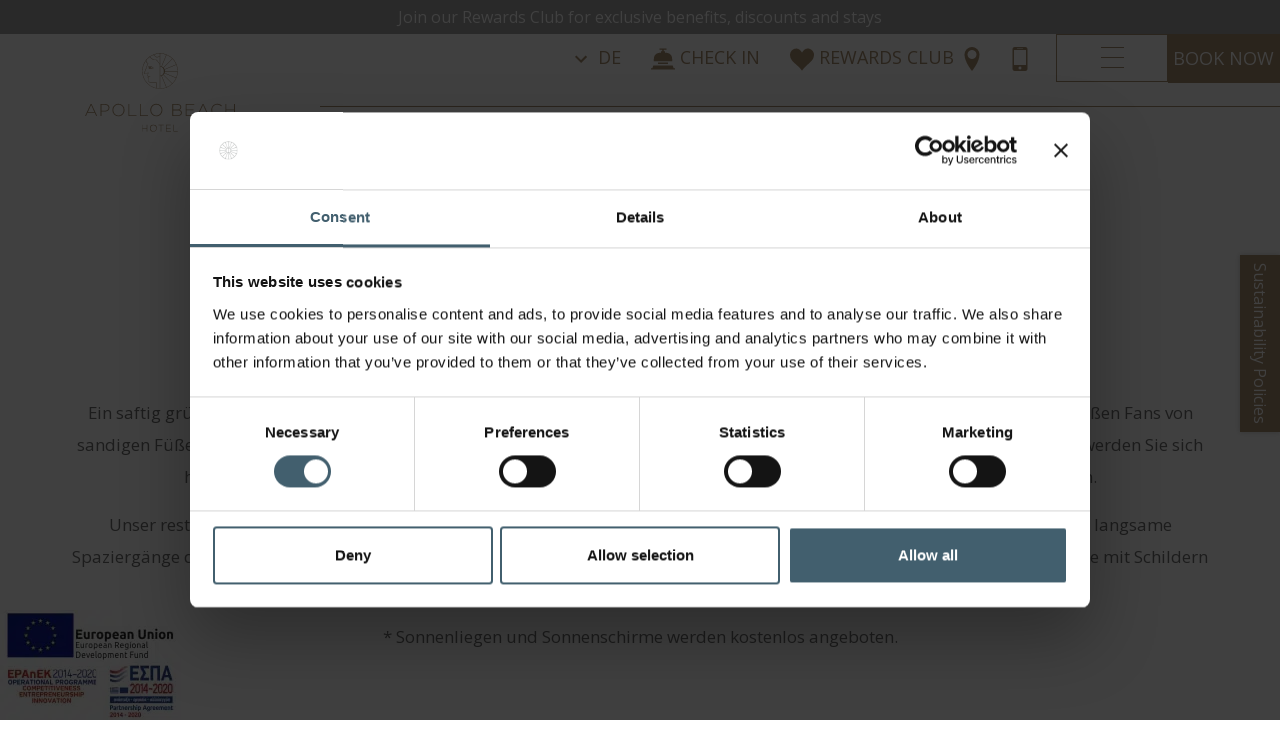

--- FILE ---
content_type: text/html; charset=UTF-8
request_url: https://www.apollobeach.gr/de/experiences/tan/
body_size: 13090
content:
<!DOCTYPE html>
<html lang="de-DE" prefix="og: http://ogp.me/ns# fb: http://www.facebook.com/2008/fbml">
<head>
	<meta charset="UTF-8">
	<meta name="viewport" content="width=device-width, initial-scale=1, shrink-to-fit=no">
	<link rel="profile" href="http://gmpg.org/xfn/11">
		
<!-- DNS Prefetching Start -->
<meta http-equiv="x-dns-prefetch-control" content="off">
<!-- DNS Prefetching end -->
<link rel='preload' href='https://www.apollobeach.gr/app/themes/nelios-base/src/css/photoswipe/v4.1.3/photoswipe.css?ver=4.1.1' as='style' media='all' type='text/css' />
<link rel='preload' href='https://www.apollobeach.gr/app/themes/nelios-base/src/css/photoswipe/v4.1.3/default-skin/default-skin.css?ver=4.1.1' as='style' media='all' type='text/css' />
<link rel='preload' href='https://www.apollobeach.gr/app/themes/nelios-base/src/css/flickity/flickity.min.css?ver=2.3.0' as='style' media='all' type='text/css' />
<link rel='preload' href='https://www.apollobeach.gr/app/themes/apollobeach/css/theme.min.css?ver=1.2.1' as='style' media='all' type='text/css' />
<meta name='robots' content='index, follow, max-image-preview:large, max-snippet:-1, max-video-preview:-1' />
<link rel="alternate" hreflang="en" href="https://www.apollobeach.gr/experiences/tan/" />
<link rel="alternate" hreflang="de" href="https://www.apollobeach.gr/de/experiences/tan/" />
<link rel="alternate" hreflang="x-default" href="https://www.apollobeach.gr/experiences/tan/" />

	<!-- This site is optimized with the Yoast SEO plugin v26.8 - https://yoast.com/product/yoast-seo-wordpress/ -->
	<title>Sonnenbaden - Apollo Beach Hotel</title>
	<link rel="canonical" href="https://www.apollobeach.gr/de/experiences/tan/" />
	<meta property="og:locale" content="de_DE" />
	<meta property="og:type" content="article" />
	<meta property="og:title" content="Sonnenbaden - Apollo Beach Hotel" />
	<meta property="og:description" content="Er ist ideal für diejenigen, die keine großen Fans von sandigen Füßen sind, und so die Möglichkeit haben, inmitten einer grünen Umgebung sonnenzubaden." />
	<meta property="og:url" content="https://www.apollobeach.gr/de/experiences/tan/" />
	<meta property="og:site_name" content="Apollo Beach Hotel" />
	<meta property="article:modified_time" content="2020-06-17T10:51:09+00:00" />
	<meta property="og:image" content="https://www.apollobeach.gr/app/uploads/sites/51/2020/08/Apollo-Beach60-900x600.jpg" />
	<meta property="og:image:width" content="900" />
	<meta property="og:image:height" content="600" />
	<meta property="og:image:type" content="image/jpeg" />
	<meta name="twitter:card" content="summary_large_image" />
	<meta name="twitter:label1" content="Geschätzte Lesezeit" />
	<meta name="twitter:data1" content="1 Minute" />
	<script type="application/ld+json" class="yoast-schema-graph">{"@context":"https://schema.org","@graph":[{"@type":"WebPage","@id":"https://www.apollobeach.gr/de/experiences/tan/","url":"https://www.apollobeach.gr/de/experiences/tan/","name":"Sonnenbaden - Apollo Beach Hotel","isPartOf":{"@id":"https://www.apollobeach.gr/de/#website"},"primaryImageOfPage":{"@id":"https://www.apollobeach.gr/de/experiences/tan/#primaryimage"},"image":{"@id":"https://www.apollobeach.gr/de/experiences/tan/#primaryimage"},"thumbnailUrl":"https://www.apollobeach.gr/app/uploads/sites/51/2020/08/Apollo-Beach60.jpg","datePublished":"2020-02-13T11:38:51+00:00","dateModified":"2020-06-17T10:51:09+00:00","breadcrumb":{"@id":"https://www.apollobeach.gr/de/experiences/tan/#breadcrumb"},"inLanguage":"de","potentialAction":[{"@type":"ReadAction","target":["https://www.apollobeach.gr/de/experiences/tan/"]}]},{"@type":"ImageObject","inLanguage":"de","@id":"https://www.apollobeach.gr/de/experiences/tan/#primaryimage","url":"https://www.apollobeach.gr/app/uploads/sites/51/2020/08/Apollo-Beach60.jpg","contentUrl":"https://www.apollobeach.gr/app/uploads/sites/51/2020/08/Apollo-Beach60.jpg","width":1920,"height":1280},{"@type":"BreadcrumbList","@id":"https://www.apollobeach.gr/de/experiences/tan/#breadcrumb","itemListElement":[{"@type":"ListItem","position":1,"name":"Home","item":"https://www.apollobeach.gr/de/"},{"@type":"ListItem","position":2,"name":"Sonnenbaden"}]},{"@type":"WebSite","@id":"https://www.apollobeach.gr/de/#website","url":"https://www.apollobeach.gr/de/","name":"Apollo Beach Hotel","description":"Apollo Beach Hotel","potentialAction":[{"@type":"SearchAction","target":{"@type":"EntryPoint","urlTemplate":"https://www.apollobeach.gr/de/?s={search_term_string}"},"query-input":{"@type":"PropertyValueSpecification","valueRequired":true,"valueName":"search_term_string"}}],"inLanguage":"de"}]}</script>
	<!-- / Yoast SEO plugin. -->


<link rel="alternate" title="oEmbed (JSON)" type="application/json+oembed" href="https://www.apollobeach.gr/de/wp-json/oembed/1.0/embed?url=https%3A%2F%2Fwww.apollobeach.gr%2Fde%2Fexperiences%2Ftan%2F" />
<link rel="alternate" title="oEmbed (XML)" type="text/xml+oembed" href="https://www.apollobeach.gr/de/wp-json/oembed/1.0/embed?url=https%3A%2F%2Fwww.apollobeach.gr%2Fde%2Fexperiences%2Ftan%2F&#038;format=xml" />
		<!-- Google Tag Manager -->
		<script defer>
			(function (w, d, s, l, i) {
				w[l] = w[l] || [];
				w[l].push({'gtm.start': new Date().getTime(), event: 'gtm.js'});
				var f = d.getElementsByTagName(s)[0], j = d.createElement(s), dl = l != 'dataLayer' ? '&l=' + l : '';
				j.async = true;
				j.src = 'https://www.googletagmanager.com/gtm.js?id=' + i + dl;
				f.parentNode.insertBefore(j, f);
			})(window, document, 'script', 'dataLayer', 'GTM-WCPRH7M');
		</script>
		<!-- End Google Tag Manager -->
		<style id='wp-img-auto-sizes-contain-inline-css'>
img:is([sizes=auto i],[sizes^="auto," i]){contain-intrinsic-size:3000px 1500px}
/*# sourceURL=wp-img-auto-sizes-contain-inline-css */
</style>
<style id='classic-theme-styles-inline-css'>
/*! This file is auto-generated */
.wp-block-button__link{color:#fff;background-color:#32373c;border-radius:9999px;box-shadow:none;text-decoration:none;padding:calc(.667em + 2px) calc(1.333em + 2px);font-size:1.125em}.wp-block-file__button{background:#32373c;color:#fff;text-decoration:none}
/*# sourceURL=/wp-includes/css/classic-themes.min.css */
</style>
<link rel='stylesheet' id='photoswipe-css' href='https://www.apollobeach.gr/app/themes/nelios-base/src/css/photoswipe/v4.1.3/photoswipe.css?ver=4.1.1' media='all' />
<link rel='stylesheet' id='photoswipe-default-skin-css' href='https://www.apollobeach.gr/app/themes/nelios-base/src/css/photoswipe/v4.1.3/default-skin/default-skin.css?ver=4.1.1' media='all' />
<link rel='stylesheet' id='flickity-css' href='https://www.apollobeach.gr/app/themes/nelios-base/src/css/flickity/flickity.min.css?ver=2.3.0' media='all' />
<link rel='stylesheet' id='theme-css' href='https://www.apollobeach.gr/app/themes/apollobeach/css/theme.min.css?ver=1.2.1' media='all' />
<script src="https://www.apollobeach.gr/app/themes/nelios-base/src/js/jquery/jquery-3.7.1.min.js?ver=3.7.1" id="jquery-js" defer data-wp-strategy="defer"></script>
<script src="https://www.apollobeach.gr/app/themes/nelios-base/src/js/isotope/isotope.pkgd.min.js?ver=3.0.6" id="isotope-js" defer data-wp-strategy="defer"></script>
<script src="https://www.apollobeach.gr/app/themes/nelios-base/src/js/photoswipe/v4.1.3/photoswipe.min.js?ver=4.1.3" id="photoswipe-js" defer data-wp-strategy="defer"></script>
<script src="https://www.apollobeach.gr/app/themes/nelios-base/src/js/photoswipe/v4.1.3/photoswipe-ui-default.min.js?ver=4.1.3" id="photoswipe-ui-default-js" defer data-wp-strategy="defer"></script>
<script src="https://www.apollobeach.gr/app/themes/nelios-base/src/js/flickity/flickity.pkgd.min.js?ver=2.3.0" id="flickity-js" defer data-wp-strategy="defer"></script>
<script src="https://www.apollobeach.gr/wp-includes/js/wp-embed.min.js?ver=d23572a41fc9e8e0c87f0d41b4b93c55" id="wp-embed-js" defer data-wp-strategy="defer"></script>
<script src="https://www.apollobeach.gr/app/themes/nelios-base/src/js/lazyload/lazyload.min.js?ver=5.3.2" id="lazyload-js" defer data-wp-strategy="defer"></script>
<script src="https://www.apollobeach.gr/app/themes/apollobeach/js/theme.min.js?ver=1.2.1" id="theme-js" defer data-wp-strategy="defer"></script>
<link rel="https://api.w.org/" href="https://www.apollobeach.gr/de/wp-json/" /><link rel="alternate" title="JSON" type="application/json" href="https://www.apollobeach.gr/de/wp-json/wp/v2/experience/2012" /><link rel="EditURI" type="application/rsd+xml" title="RSD" href="https://www.apollobeach.gr/xmlrpc.php?rsd" />
<link rel='shortlink' href='https://www.apollobeach.gr/de/?p=2012' />
<script>
	document.addEventListener( 'wpcf7mailsent', function( event ) {
		if (typeof ga === 'function') {
			ga('send', 'event', 'Contact Form', 'submit');
		}
	}, false );
</script>
		<meta name="mobile-web-app-capable" content="yes">
<meta name="apple-mobile-web-app-capable" content="yes">
<meta name="apple-mobile-web-app-title" content="Apollo Beach Hotel - Apollo Beach Hotel">
<link rel="icon" href="https://www.apollobeach.gr/app/uploads/sites/51/2020/05/favicon-16x16-1.png" sizes="32x32" />
<link rel="icon" href="https://www.apollobeach.gr/app/uploads/sites/51/2020/05/favicon-16x16-1.png" sizes="192x192" />
<link rel="apple-touch-icon" href="https://www.apollobeach.gr/app/uploads/sites/51/2020/05/favicon-16x16-1.png" />
<meta name="msapplication-TileImage" content="https://www.apollobeach.gr/app/uploads/sites/51/2020/05/favicon-16x16-1.png" />
<style id='global-styles-inline-css'>
:root{--wp--preset--aspect-ratio--square: 1;--wp--preset--aspect-ratio--4-3: 4/3;--wp--preset--aspect-ratio--3-4: 3/4;--wp--preset--aspect-ratio--3-2: 3/2;--wp--preset--aspect-ratio--2-3: 2/3;--wp--preset--aspect-ratio--16-9: 16/9;--wp--preset--aspect-ratio--9-16: 9/16;--wp--preset--color--black: #000000;--wp--preset--color--cyan-bluish-gray: #abb8c3;--wp--preset--color--white: #fff;--wp--preset--color--pale-pink: #f78da7;--wp--preset--color--vivid-red: #cf2e2e;--wp--preset--color--luminous-vivid-orange: #ff6900;--wp--preset--color--luminous-vivid-amber: #fcb900;--wp--preset--color--light-green-cyan: #7bdcb5;--wp--preset--color--vivid-green-cyan: #00d084;--wp--preset--color--pale-cyan-blue: #8ed1fc;--wp--preset--color--vivid-cyan-blue: #0693e3;--wp--preset--color--vivid-purple: #9b51e0;--wp--preset--color--blue: #007bff;--wp--preset--color--indigo: #6610f2;--wp--preset--color--purple: #5533ff;--wp--preset--color--pink: #e83e8c;--wp--preset--color--red: #dc3545;--wp--preset--color--orange: #fd7e14;--wp--preset--color--yellow: #ffc107;--wp--preset--color--green: #28a745;--wp--preset--color--teal: #20c997;--wp--preset--color--cyan: #17a2b8;--wp--preset--color--gray: #6c757d;--wp--preset--color--gray-dark: #343a40;--wp--preset--gradient--vivid-cyan-blue-to-vivid-purple: linear-gradient(135deg,rgb(6,147,227) 0%,rgb(155,81,224) 100%);--wp--preset--gradient--light-green-cyan-to-vivid-green-cyan: linear-gradient(135deg,rgb(122,220,180) 0%,rgb(0,208,130) 100%);--wp--preset--gradient--luminous-vivid-amber-to-luminous-vivid-orange: linear-gradient(135deg,rgb(252,185,0) 0%,rgb(255,105,0) 100%);--wp--preset--gradient--luminous-vivid-orange-to-vivid-red: linear-gradient(135deg,rgb(255,105,0) 0%,rgb(207,46,46) 100%);--wp--preset--gradient--very-light-gray-to-cyan-bluish-gray: linear-gradient(135deg,rgb(238,238,238) 0%,rgb(169,184,195) 100%);--wp--preset--gradient--cool-to-warm-spectrum: linear-gradient(135deg,rgb(74,234,220) 0%,rgb(151,120,209) 20%,rgb(207,42,186) 40%,rgb(238,44,130) 60%,rgb(251,105,98) 80%,rgb(254,248,76) 100%);--wp--preset--gradient--blush-light-purple: linear-gradient(135deg,rgb(255,206,236) 0%,rgb(152,150,240) 100%);--wp--preset--gradient--blush-bordeaux: linear-gradient(135deg,rgb(254,205,165) 0%,rgb(254,45,45) 50%,rgb(107,0,62) 100%);--wp--preset--gradient--luminous-dusk: linear-gradient(135deg,rgb(255,203,112) 0%,rgb(199,81,192) 50%,rgb(65,88,208) 100%);--wp--preset--gradient--pale-ocean: linear-gradient(135deg,rgb(255,245,203) 0%,rgb(182,227,212) 50%,rgb(51,167,181) 100%);--wp--preset--gradient--electric-grass: linear-gradient(135deg,rgb(202,248,128) 0%,rgb(113,206,126) 100%);--wp--preset--gradient--midnight: linear-gradient(135deg,rgb(2,3,129) 0%,rgb(40,116,252) 100%);--wp--preset--font-size--small: 13px;--wp--preset--font-size--medium: 20px;--wp--preset--font-size--large: 36px;--wp--preset--font-size--x-large: 42px;--wp--preset--spacing--20: 0.44rem;--wp--preset--spacing--30: 0.67rem;--wp--preset--spacing--40: 1rem;--wp--preset--spacing--50: 1.5rem;--wp--preset--spacing--60: 2.25rem;--wp--preset--spacing--70: 3.38rem;--wp--preset--spacing--80: 5.06rem;--wp--preset--shadow--natural: 6px 6px 9px rgba(0, 0, 0, 0.2);--wp--preset--shadow--deep: 12px 12px 50px rgba(0, 0, 0, 0.4);--wp--preset--shadow--sharp: 6px 6px 0px rgba(0, 0, 0, 0.2);--wp--preset--shadow--outlined: 6px 6px 0px -3px rgb(255, 255, 255), 6px 6px rgb(0, 0, 0);--wp--preset--shadow--crisp: 6px 6px 0px rgb(0, 0, 0);}:where(.is-layout-flex){gap: 0.5em;}:where(.is-layout-grid){gap: 0.5em;}body .is-layout-flex{display: flex;}.is-layout-flex{flex-wrap: wrap;align-items: center;}.is-layout-flex > :is(*, div){margin: 0;}body .is-layout-grid{display: grid;}.is-layout-grid > :is(*, div){margin: 0;}:where(.wp-block-columns.is-layout-flex){gap: 2em;}:where(.wp-block-columns.is-layout-grid){gap: 2em;}:where(.wp-block-post-template.is-layout-flex){gap: 1.25em;}:where(.wp-block-post-template.is-layout-grid){gap: 1.25em;}.has-black-color{color: var(--wp--preset--color--black) !important;}.has-cyan-bluish-gray-color{color: var(--wp--preset--color--cyan-bluish-gray) !important;}.has-white-color{color: var(--wp--preset--color--white) !important;}.has-pale-pink-color{color: var(--wp--preset--color--pale-pink) !important;}.has-vivid-red-color{color: var(--wp--preset--color--vivid-red) !important;}.has-luminous-vivid-orange-color{color: var(--wp--preset--color--luminous-vivid-orange) !important;}.has-luminous-vivid-amber-color{color: var(--wp--preset--color--luminous-vivid-amber) !important;}.has-light-green-cyan-color{color: var(--wp--preset--color--light-green-cyan) !important;}.has-vivid-green-cyan-color{color: var(--wp--preset--color--vivid-green-cyan) !important;}.has-pale-cyan-blue-color{color: var(--wp--preset--color--pale-cyan-blue) !important;}.has-vivid-cyan-blue-color{color: var(--wp--preset--color--vivid-cyan-blue) !important;}.has-vivid-purple-color{color: var(--wp--preset--color--vivid-purple) !important;}.has-black-background-color{background-color: var(--wp--preset--color--black) !important;}.has-cyan-bluish-gray-background-color{background-color: var(--wp--preset--color--cyan-bluish-gray) !important;}.has-white-background-color{background-color: var(--wp--preset--color--white) !important;}.has-pale-pink-background-color{background-color: var(--wp--preset--color--pale-pink) !important;}.has-vivid-red-background-color{background-color: var(--wp--preset--color--vivid-red) !important;}.has-luminous-vivid-orange-background-color{background-color: var(--wp--preset--color--luminous-vivid-orange) !important;}.has-luminous-vivid-amber-background-color{background-color: var(--wp--preset--color--luminous-vivid-amber) !important;}.has-light-green-cyan-background-color{background-color: var(--wp--preset--color--light-green-cyan) !important;}.has-vivid-green-cyan-background-color{background-color: var(--wp--preset--color--vivid-green-cyan) !important;}.has-pale-cyan-blue-background-color{background-color: var(--wp--preset--color--pale-cyan-blue) !important;}.has-vivid-cyan-blue-background-color{background-color: var(--wp--preset--color--vivid-cyan-blue) !important;}.has-vivid-purple-background-color{background-color: var(--wp--preset--color--vivid-purple) !important;}.has-black-border-color{border-color: var(--wp--preset--color--black) !important;}.has-cyan-bluish-gray-border-color{border-color: var(--wp--preset--color--cyan-bluish-gray) !important;}.has-white-border-color{border-color: var(--wp--preset--color--white) !important;}.has-pale-pink-border-color{border-color: var(--wp--preset--color--pale-pink) !important;}.has-vivid-red-border-color{border-color: var(--wp--preset--color--vivid-red) !important;}.has-luminous-vivid-orange-border-color{border-color: var(--wp--preset--color--luminous-vivid-orange) !important;}.has-luminous-vivid-amber-border-color{border-color: var(--wp--preset--color--luminous-vivid-amber) !important;}.has-light-green-cyan-border-color{border-color: var(--wp--preset--color--light-green-cyan) !important;}.has-vivid-green-cyan-border-color{border-color: var(--wp--preset--color--vivid-green-cyan) !important;}.has-pale-cyan-blue-border-color{border-color: var(--wp--preset--color--pale-cyan-blue) !important;}.has-vivid-cyan-blue-border-color{border-color: var(--wp--preset--color--vivid-cyan-blue) !important;}.has-vivid-purple-border-color{border-color: var(--wp--preset--color--vivid-purple) !important;}.has-vivid-cyan-blue-to-vivid-purple-gradient-background{background: var(--wp--preset--gradient--vivid-cyan-blue-to-vivid-purple) !important;}.has-light-green-cyan-to-vivid-green-cyan-gradient-background{background: var(--wp--preset--gradient--light-green-cyan-to-vivid-green-cyan) !important;}.has-luminous-vivid-amber-to-luminous-vivid-orange-gradient-background{background: var(--wp--preset--gradient--luminous-vivid-amber-to-luminous-vivid-orange) !important;}.has-luminous-vivid-orange-to-vivid-red-gradient-background{background: var(--wp--preset--gradient--luminous-vivid-orange-to-vivid-red) !important;}.has-very-light-gray-to-cyan-bluish-gray-gradient-background{background: var(--wp--preset--gradient--very-light-gray-to-cyan-bluish-gray) !important;}.has-cool-to-warm-spectrum-gradient-background{background: var(--wp--preset--gradient--cool-to-warm-spectrum) !important;}.has-blush-light-purple-gradient-background{background: var(--wp--preset--gradient--blush-light-purple) !important;}.has-blush-bordeaux-gradient-background{background: var(--wp--preset--gradient--blush-bordeaux) !important;}.has-luminous-dusk-gradient-background{background: var(--wp--preset--gradient--luminous-dusk) !important;}.has-pale-ocean-gradient-background{background: var(--wp--preset--gradient--pale-ocean) !important;}.has-electric-grass-gradient-background{background: var(--wp--preset--gradient--electric-grass) !important;}.has-midnight-gradient-background{background: var(--wp--preset--gradient--midnight) !important;}.has-small-font-size{font-size: var(--wp--preset--font-size--small) !important;}.has-medium-font-size{font-size: var(--wp--preset--font-size--medium) !important;}.has-large-font-size{font-size: var(--wp--preset--font-size--large) !important;}.has-x-large-font-size{font-size: var(--wp--preset--font-size--x-large) !important;}
/*# sourceURL=global-styles-inline-css */
</style>
</head>

<body class="wp-singular experience-template-default single single-experience postid-2012 wp-embed-responsive wp-theme-nelios-base wp-child-theme-apollobeach site-id-51 page-template-simple bootstrap4 agent-chrome group-blog understrap-no-sidebar" >

		<!-- Google Tag Manager (noscript) -->
		<noscript>
			<iframe src="https://www.googletagmanager.com/ns.html?id=GTM-WCPRH7M" height="0" width="0" style="display:none;visibility:hidden"></iframe>
		</noscript>
		<!-- End Google Tag Manager (noscript) -->
		


<div class="site" id="page">
	<a class="skip-link sr-only sr-only-focusable" href="#main">Skip to content</a>
	

	
	
		<div id="sticky-side-button" class="sticky-side-button">

			<a class="book-now button button-style-2 text-nowrap" href="https://www.apollohotels.gr/#Sustainability%20Policies" target="_blank">Sustainability Policies</a>

		</div>

	
	


	
	<div id="fixed-message" class="fixed-message text-center position-fixed">

		<a href="https://apollohotels.guest-loyalty.com/apps/apollohotels_loyalty_web_profile/" target="_blank">Join our Rewards Club for exclusive benefits, discounts and stays</a>

	</div>


<nav class="navbar-wrapper container-fluid position-fixed " id="navbar">

	<div class="row navbar-items text-uppercase">

		<div class="navbar-item navbar-item-logo">

			

	<div class="ar-svg">

		<a class="logo" href="https://www.apollobeach.gr/de/" title="Apollo Beach Hotel">

			<svg version="1.1" xmlns="http://www.w3.org/2000/svg" x="0" y="0" viewBox="111.5 .3 240 140" xml:space="preserve">
  <g id="XMLID_1_">
    <g id="XMLID_110_">
      <path id="XMLID_159_" class="st0" d="M211.8 129.1v-4.7h-6.4v4.7h-.7V119h.7v4.7h6.4V119h.7v10.1h-.7z" />
      <path id="XMLID_156_" class="st0" d="M221.6 129.3a5 5 0 01-5.1-5.2 5 5 0 015.1-5.2 5 5 0 015.1 5.2c0 2.7-2.1 5.2-5.1 5.2zm4.3-5.2c0-2.5-1.8-4.5-4.3-4.5s-4.3 2-4.3 4.5 1.8 4.5 4.3 4.5 4.3-2 4.3-4.5z" />
      <path id="XMLID_154_" class="st0" d="M233.4 119.7v9.4h-.7v-9.4h-3.5v-.7h7.8v.7h-3.6z" />
      <path id="XMLID_152_" class="st0" d="M240.6 129.1V119h7.2v.7h-6.4v4h5.8v.7h-5.8v4h6.5v.7h-7.3z" />
      <path id="XMLID_150_" class="st0" d="M251.7 129.1V119h.7v9.4h5.9v.7h-6.6z" />
    </g>
    <g id="XMLID_80_">
      <path id="XMLID_107_" class="st0" d="M135.8 105.7l-2.3-5.1h-10.7l-2.3 5.1h-1.4l8.4-18.2h1.3l8.4 18.2h-1.4zM128.2 89l-4.8 10.5h9.5L128.2 89z" />
      <path id="XMLID_104_" class="st0" d="M148.6 99h-4.9v6.7h-1.3v-18h6.6c4 0 6.7 2 6.7 5.5 0 3.8-3.3 5.8-7.1 5.8zm5.7-5.7c0-2.9-2.2-4.4-5.5-4.4h-5.1v8.9h5c3.3 0 5.6-1.8 5.6-4.5z" />
      <path id="XMLID_101_" class="st0" d="M169.2 106.1a9 9 0 01-9.1-9.3v-.1c0-4.9 3.6-9.4 9.1-9.4a9 9 0 019.1 9.3v.1c0 4.9-3.6 9.4-9.1 9.4zm7.7-9.4c0-4.5-3.3-8.1-7.7-8.1-4.5 0-7.7 3.6-7.7 8.1v.1c0 4.5 3.3 8.1 7.7 8.1 4.5-.1 7.7-3.7 7.7-8.2z" />
      <path id="XMLID_99_" class="st0" d="M184.2 105.7v-18h1.3v16.8h10.6v1.2h-11.9z" />
      <path id="XMLID_97_" class="st0" d="M201.5 105.7v-18h1.3v16.8h10.6v1.2h-11.9z" />
      <path id="XMLID_94_" class="st0" d="M226 106.1a9 9 0 01-9.1-9.3v-.1c0-4.9 3.6-9.4 9.1-9.4a9 9 0 019.1 9.3v.1c0 4.9-3.6 9.4-9.1 9.4zm7.7-9.4c0-4.5-3.3-8.1-7.7-8.1-4.5 0-7.7 3.6-7.7 8.1v.1c0 4.5 3.3 8.1 7.7 8.1 4.5-.1 7.7-3.7 7.7-8.2z" />
      <path id="XMLID_90_" class="st0" d="M257.9 105.7H250v-18h7.5c3.5 0 5.9 1.7 5.9 4.4v.1c0 2.5-1.6 3.7-3.1 4.3 2.2.6 4.1 1.8 4.1 4.3 0 3-2.6 4.9-6.5 4.9zm4.1-13.5c0-2-1.6-3.3-4.5-3.3h-6.1V96h6c2.7 0 4.6-1.3 4.6-3.8zm1 8.6c0-2.2-1.9-3.5-5.5-3.5h-6.1v7.3h6.6c3-.1 5-1.5 5-3.8z" />
      <path id="XMLID_88_" class="st0" d="M270 105.7v-18h12.9v1.2h-11.5V96h10.4v1.2h-10.4v7.3H283v1.2h-13z" />
      <path id="XMLID_85_" class="st0" d="M303.7 105.7l-2.3-5.1h-10.7l-2.3 5.1H287l8.4-18.2h1.3l8.4 18.2h-1.4zM296.1 89l-4.8 10.5h9.5L296.1 89z" />
      <path id="XMLID_83_" class="st0" d="M317.4 106.1a9 9 0 01-9-9.3v-.1c0-5.1 3.8-9.4 9-9.4 3.2 0 5.2 1.2 7 2.9l-1 1a8.5 8.5 0 00-6.1-2.7c-4.3 0-7.6 3.5-7.6 8.1v.1c0 4.6 3.3 8.1 7.7 8.1 2.6 0 4.4-1 6.2-2.8l.9.9a9 9 0 01-7.1 3.2z" />
      <path id="XMLID_81_" class="st0" d="M342.5 105.7v-8.5H331v8.5h-1.3v-18h1.3V96h11.6v-8.4h1.3v18.1h-1.4z" />
    </g>
    <g id="XMLID_52_">
      <path id="XMLID_77_" class="st0" d="M231.5 64.8a26.8 26.8 0 110-53.6 26.8 26.8 0 010 53.6zm0-53a26.2 26.2 0 100 52.5 26.2 26.2 0 000-52.5z" />
      <path id="XMLID_23_" class="st0" d="M225.6 63.7v-8.2h-9l-2.4-1.5v-5.2l-1.1-.8.3-2-1.2-1.6v-1.9l-3.5.1-1.1-1.4 5.6-14.6-1.8-1.1.1-5.2.6.1-.1 4.8 1.9 1.1-5.6 14.8.7.9h3.8v2.2l1.2 1.7-.3 1.8 1.1.8v5.2l2 1.2h9.4v8.8z" />
      <path id="XMLID_22_" class="st0" d="M212.5 42.6V42h.9v-1.7h-.6l-.1-.6h1.3v2.8z" />
      <path id="XMLID_18_" class="st0" d="M213.8 45.7h3v.6h-3z" />
      <path id="XMLID_17_" class="st0" d="M214.4 35l-.1-.5 5-.1-2.2-1.9h-2.7v-.6h2.9l3.6 3.1z" />
      <path id="XMLID_16_" class="st0" d="M231.2 11.6h.6v52.9h-.6z" />
      <path id="XMLID_15_" class="st0" d="M231.5 45.7v-.6a7 7 0 000-13.8v-.6c4.1 0 7.5 3.4 7.5 7.5s-3.4 7.5-7.5 7.5z" />
      <path id="XMLID_14_" class="st0" d="M238.7 37.9h19.4v.6h-19.4z" />
      <path id="XMLID_13_" transform="rotate(45 243.2 26.2)" class="st0" d="M243 16.5h.6v19.4h-.6z" />
      <path id="XMLID_12_" transform="rotate(22.4 237.5 22.4)" class="st0" d="M237.2 12.7h.6v19.4h-.6z" />
      <path id="XMLID_11_" transform="rotate(67.4 247 31.9)" class="st0" d="M246.8 22.1h.6v19.4h-.6z" />
      <g id="XMLID_60_">
        <path id="XMLID_10_" transform="rotate(45 243.2 50.3)" class="st0" d="M233.5 50h19.4v.6h-19.4z" />
        <path id="XMLID_9_" transform="rotate(67.2 237.5 53.9)" class="st0" d="M228 53.6h19v.6h-19z" />
        <path id="XMLID_8_" transform="rotate(22.5 247 44.7)" class="st0" d="M237.3 44.4h19.4v.6h-19.4z" />
      </g>
      <path id="XMLID_7_" class="st0" d="M222 34.1l-3.9-3.1h-4.3v-.5h4.5l4 3.1z" />
      <path id="XMLID_5_" class="st0" d="M231.2 28.3l-5-6.7-4.7-.2-6-4.6.4-.5 5.9 4.5 4.7.2 5.1 6.9z" />
      <path id="XMLID_4_" class="st0" d="M226.6 17.6l-5.3-3.8.3-.5 5.1 3.7 4.8-1.3.1.6z" />
      <path id="XMLID_53_" class="st0" d="M216.3 35c-.8 0-1.5-.7-1.5-1.5s.7-1.5 1.5-1.5 1.5.7 1.5 1.5-.7 1.5-1.5 1.5zm0-2.4c-.5 0-.9.4-.9.9s.4.9.9.9.9-.4.9-.9-.4-.9-.9-.9z" />
    </g>
  </g>
</svg>
		</a>

	</div>


		</div>

		<div class="navbar-item navbar-item-lang">

			

	<div class="dropdown">

		<a class="navbar-icon    " href="#" role="button" id="dropdownLangMenuLink" data-toggle="dropdown" aria-haspopup="true" aria-expanded="false">

			<svg xmlns="http://www.w3.org/2000/svg" viewBox="0 0 24 24" class="icon material-icon">
	<defs/>
	<path d="M7.4 8.6l4.6 4.6 4.6-4.6L18 10l-6 6-6-6 1.4-1.4z"/>
	<path fill="none" d="M0 0h24v24H0V0z"/>
</svg>
			<span>de</span>

		</a>

		<div class="dropdown-menu lang-toggle__menu border-0 shadow" aria-labelledby="dropdownLangMenuLink">

			
				
					<a class="dropdown-item " href="https://www.apollobeach.gr/experiences/tan/">

						en
					</a>

				
			
				
			
		</div>


	</div>


		</div>

		<div class="navbar-item navbar-item-bell">

			


	<a class="navbar-icon    " href="https://www.apollobeach.gr/de/registration-form/" title="Check In">

		<svg xmlns="http://www.w3.org/2000/svg" viewBox="0 0 510 510">
    <defs/>
    <path d="M150 330.99h210v30H150zM450 300.99v-36.536c0-54.675-15.52-92.502-47.447-115.644-24.041-17.426-56.051-26.107-102.553-27.59V90.99h-30v-30h60v-30H180v30h60v30h-30v30.246c-45.682 1.544-78.384 10.409-102.151 27.555C75.651 172.017 60 209.851 60 264.453v36.536h390zM480.152 449.01l-19.34-58.02H49.188l-19.34 58.02H0v30h510v-30z"/>
</svg>
		<span>Check In</span>

	</a>


		</div>

		<div class="navbar-item navbar-item-reward ">

			


	<a class="navbar-icon " href="https://apollohotels.guest-loyalty.com/apps/apollohotels_loyalty_web_profile/" title="Reward Link" target="_blank">

		<svg xmlns="http://www.w3.org/2000/svg" viewBox="0 0 16 16" class="icon ico-moon">
	<defs/>
	<path d="M11.8 1C10.1 1 8.7 2.4 8 3.8 7.3 2.4 5.9 1 4.2 1A4.2 4.2 0 000 5.2c0 4.7 4.8 6 8 10.6 3-4.6 8-6 8-10.6C16 2.9 14.1 1 11.8 1z"/>
</svg>
		<span>Rewards Club</span>

	</a>


		</div>

		<div class="navbar-item navbar-item-map ">

			

	<a class="navbar-icon    " href="https://www.google.com/maps/place/Apollo+Beach+Hotel/@36.3431163,28.2006703,17z/data=!3m1!4b1!4m8!3m7!1s0x1495667844a65945:0xd6974928c5dc4209!5m2!4m1!1i2!8m2!3d36.343112!4d28.202859" target="_blank" rel="noopener noreferrer">

		<svg xmlns="http://www.w3.org/2000/svg" viewBox="0 0 16 16" class="icon ico-moon">
	<defs/>
	<path d="M8 0a5 5 0 00-5 5c0 5 5 11 5 11s5-6 5-11a5 5 0 00-5-5zm0 8a3 3 0 110-6 3 3 0 010 6z"/>
</svg>
			</a>


		</div>

		<div class="navbar-item navbar-item-phone">

			


	<a class="navbar-icon    " href="tel:+302241085513" title="Telephone">

		<svg xmlns="http://www.w3.org/2000/svg" viewBox="0 0 16 16" class="icon ico-moon">
	<defs/>
	<path d="M11.5 0h-7C3.7 0 3 .7 3 1.5v13c0 .8.7 1.5 1.5 1.5h7c.8 0 1.5-.7 1.5-1.5v-13c0-.8-.7-1.5-1.5-1.5zM6 .8h4v.4H6V.8zM8 15a1 1 0 110-2 1 1 0 010 2zm4-3H4V2h8v10z"/>
</svg>
			</a>


		</div>

		<div class="navbar-item navbar-item-burger">

			

<button id="menu-toggle" class="navbar-toggler w-100 h-100 d-flex align-items-center justify-content-center" type="button" data-target="#main-menu" aria-controls="main-menu" aria-expanded="false" aria-label="Toggle navigation" data-toggler="true">
	<svg xmlns="http://www.w3.org/2000/svg" viewBox="0 0 23 21">
		<defs/>
		<rect width="23" height="1" y="10" class="burger-mid"/>
		<rect width="23" height="1" y="20" class="burger-bottom"/>
		<rect width="23" height="1" class="burger-top"/>
	</svg>
</button>

		</div>

		<div class="navbar-item navbar-item-booknow">

			
<a class="book-now d-flex align-items-center justify-content-center w-100 h-100 text-center text-uppercase" href="https://apollobeach.reserve-online.net/?lang=de" target="_blank" title="Book now" rel="noopener noreferrer">

	Book now
</a>

		</div>

	</div>

	
<div class="menu " id="main-menu" aria-hidden="true">

	<div class="menu__container">

		<div class="menu__header d-flex justify-content-center">

			<div class="menu-logo-wrap">
				

	<div class="ar-svg">

		<a class="logo" href="https://www.apollobeach.gr/de/" title="Apollo Beach Hotel">

			<svg version="1.1" xmlns="http://www.w3.org/2000/svg" x="0" y="0" viewBox="111.5 .3 240 140" xml:space="preserve">
  <g id="XMLID_1_">
    <g id="XMLID_110_">
      <path id="XMLID_159_" class="st0" d="M211.8 129.1v-4.7h-6.4v4.7h-.7V119h.7v4.7h6.4V119h.7v10.1h-.7z" />
      <path id="XMLID_156_" class="st0" d="M221.6 129.3a5 5 0 01-5.1-5.2 5 5 0 015.1-5.2 5 5 0 015.1 5.2c0 2.7-2.1 5.2-5.1 5.2zm4.3-5.2c0-2.5-1.8-4.5-4.3-4.5s-4.3 2-4.3 4.5 1.8 4.5 4.3 4.5 4.3-2 4.3-4.5z" />
      <path id="XMLID_154_" class="st0" d="M233.4 119.7v9.4h-.7v-9.4h-3.5v-.7h7.8v.7h-3.6z" />
      <path id="XMLID_152_" class="st0" d="M240.6 129.1V119h7.2v.7h-6.4v4h5.8v.7h-5.8v4h6.5v.7h-7.3z" />
      <path id="XMLID_150_" class="st0" d="M251.7 129.1V119h.7v9.4h5.9v.7h-6.6z" />
    </g>
    <g id="XMLID_80_">
      <path id="XMLID_107_" class="st0" d="M135.8 105.7l-2.3-5.1h-10.7l-2.3 5.1h-1.4l8.4-18.2h1.3l8.4 18.2h-1.4zM128.2 89l-4.8 10.5h9.5L128.2 89z" />
      <path id="XMLID_104_" class="st0" d="M148.6 99h-4.9v6.7h-1.3v-18h6.6c4 0 6.7 2 6.7 5.5 0 3.8-3.3 5.8-7.1 5.8zm5.7-5.7c0-2.9-2.2-4.4-5.5-4.4h-5.1v8.9h5c3.3 0 5.6-1.8 5.6-4.5z" />
      <path id="XMLID_101_" class="st0" d="M169.2 106.1a9 9 0 01-9.1-9.3v-.1c0-4.9 3.6-9.4 9.1-9.4a9 9 0 019.1 9.3v.1c0 4.9-3.6 9.4-9.1 9.4zm7.7-9.4c0-4.5-3.3-8.1-7.7-8.1-4.5 0-7.7 3.6-7.7 8.1v.1c0 4.5 3.3 8.1 7.7 8.1 4.5-.1 7.7-3.7 7.7-8.2z" />
      <path id="XMLID_99_" class="st0" d="M184.2 105.7v-18h1.3v16.8h10.6v1.2h-11.9z" />
      <path id="XMLID_97_" class="st0" d="M201.5 105.7v-18h1.3v16.8h10.6v1.2h-11.9z" />
      <path id="XMLID_94_" class="st0" d="M226 106.1a9 9 0 01-9.1-9.3v-.1c0-4.9 3.6-9.4 9.1-9.4a9 9 0 019.1 9.3v.1c0 4.9-3.6 9.4-9.1 9.4zm7.7-9.4c0-4.5-3.3-8.1-7.7-8.1-4.5 0-7.7 3.6-7.7 8.1v.1c0 4.5 3.3 8.1 7.7 8.1 4.5-.1 7.7-3.7 7.7-8.2z" />
      <path id="XMLID_90_" class="st0" d="M257.9 105.7H250v-18h7.5c3.5 0 5.9 1.7 5.9 4.4v.1c0 2.5-1.6 3.7-3.1 4.3 2.2.6 4.1 1.8 4.1 4.3 0 3-2.6 4.9-6.5 4.9zm4.1-13.5c0-2-1.6-3.3-4.5-3.3h-6.1V96h6c2.7 0 4.6-1.3 4.6-3.8zm1 8.6c0-2.2-1.9-3.5-5.5-3.5h-6.1v7.3h6.6c3-.1 5-1.5 5-3.8z" />
      <path id="XMLID_88_" class="st0" d="M270 105.7v-18h12.9v1.2h-11.5V96h10.4v1.2h-10.4v7.3H283v1.2h-13z" />
      <path id="XMLID_85_" class="st0" d="M303.7 105.7l-2.3-5.1h-10.7l-2.3 5.1H287l8.4-18.2h1.3l8.4 18.2h-1.4zM296.1 89l-4.8 10.5h9.5L296.1 89z" />
      <path id="XMLID_83_" class="st0" d="M317.4 106.1a9 9 0 01-9-9.3v-.1c0-5.1 3.8-9.4 9-9.4 3.2 0 5.2 1.2 7 2.9l-1 1a8.5 8.5 0 00-6.1-2.7c-4.3 0-7.6 3.5-7.6 8.1v.1c0 4.6 3.3 8.1 7.7 8.1 2.6 0 4.4-1 6.2-2.8l.9.9a9 9 0 01-7.1 3.2z" />
      <path id="XMLID_81_" class="st0" d="M342.5 105.7v-8.5H331v8.5h-1.3v-18h1.3V96h11.6v-8.4h1.3v18.1h-1.4z" />
    </g>
    <g id="XMLID_52_">
      <path id="XMLID_77_" class="st0" d="M231.5 64.8a26.8 26.8 0 110-53.6 26.8 26.8 0 010 53.6zm0-53a26.2 26.2 0 100 52.5 26.2 26.2 0 000-52.5z" />
      <path id="XMLID_23_" class="st0" d="M225.6 63.7v-8.2h-9l-2.4-1.5v-5.2l-1.1-.8.3-2-1.2-1.6v-1.9l-3.5.1-1.1-1.4 5.6-14.6-1.8-1.1.1-5.2.6.1-.1 4.8 1.9 1.1-5.6 14.8.7.9h3.8v2.2l1.2 1.7-.3 1.8 1.1.8v5.2l2 1.2h9.4v8.8z" />
      <path id="XMLID_22_" class="st0" d="M212.5 42.6V42h.9v-1.7h-.6l-.1-.6h1.3v2.8z" />
      <path id="XMLID_18_" class="st0" d="M213.8 45.7h3v.6h-3z" />
      <path id="XMLID_17_" class="st0" d="M214.4 35l-.1-.5 5-.1-2.2-1.9h-2.7v-.6h2.9l3.6 3.1z" />
      <path id="XMLID_16_" class="st0" d="M231.2 11.6h.6v52.9h-.6z" />
      <path id="XMLID_15_" class="st0" d="M231.5 45.7v-.6a7 7 0 000-13.8v-.6c4.1 0 7.5 3.4 7.5 7.5s-3.4 7.5-7.5 7.5z" />
      <path id="XMLID_14_" class="st0" d="M238.7 37.9h19.4v.6h-19.4z" />
      <path id="XMLID_13_" transform="rotate(45 243.2 26.2)" class="st0" d="M243 16.5h.6v19.4h-.6z" />
      <path id="XMLID_12_" transform="rotate(22.4 237.5 22.4)" class="st0" d="M237.2 12.7h.6v19.4h-.6z" />
      <path id="XMLID_11_" transform="rotate(67.4 247 31.9)" class="st0" d="M246.8 22.1h.6v19.4h-.6z" />
      <g id="XMLID_60_">
        <path id="XMLID_10_" transform="rotate(45 243.2 50.3)" class="st0" d="M233.5 50h19.4v.6h-19.4z" />
        <path id="XMLID_9_" transform="rotate(67.2 237.5 53.9)" class="st0" d="M228 53.6h19v.6h-19z" />
        <path id="XMLID_8_" transform="rotate(22.5 247 44.7)" class="st0" d="M237.3 44.4h19.4v.6h-19.4z" />
      </g>
      <path id="XMLID_7_" class="st0" d="M222 34.1l-3.9-3.1h-4.3v-.5h4.5l4 3.1z" />
      <path id="XMLID_5_" class="st0" d="M231.2 28.3l-5-6.7-4.7-.2-6-4.6.4-.5 5.9 4.5 4.7.2 5.1 6.9z" />
      <path id="XMLID_4_" class="st0" d="M226.6 17.6l-5.3-3.8.3-.5 5.1 3.7 4.8-1.3.1.6z" />
      <path id="XMLID_53_" class="st0" d="M216.3 35c-.8 0-1.5-.7-1.5-1.5s.7-1.5 1.5-1.5 1.5.7 1.5 1.5-.7 1.5-1.5 1.5zm0-2.4c-.5 0-.9.4-.9.9s.4.9.9.9.9-.4.9-.9-.4-.9-.9-.9z" />
    </g>
  </g>
</svg>
		</a>

	</div>

			</div>

		</div>

		<nav class="menu__nav py-5"><ul id="menu" class="menu__list "><li id="menu-item-2098" class="menu-item menu-item-type-post_type menu-item-object-page menu-item-2098"><a href="https://www.apollobeach.gr/de/the-resort/">Das Resort</a></li>
<li id="menu-item-2099" class="menu-item menu-item-type-post_type menu-item-object-page menu-item-2099"><a href="https://www.apollobeach.gr/de/accommodation/">Unterkunft</a></li>
<li id="menu-item-2100" class="menu-item menu-item-type-post_type menu-item-object-page menu-item-2100"><a href="https://www.apollobeach.gr/de/experiences/">Das Apollo Erlebnis</a></li>
<li id="menu-item-2102" class="menu-item menu-item-type-post_type menu-item-object-page menu-item-2102"><a href="https://www.apollobeach.gr/de/location/">Location</a></li>
<li id="menu-item-2103" class="menu-item menu-item-type-post_type menu-item-object-page menu-item-2103"><a href="https://www.apollobeach.gr/de/offers/">Angebote</a></li>
<li id="menu-item-2105" class="menu-item menu-item-type-post_type menu-item-object-page menu-item-2105"><a href="https://www.apollobeach.gr/de/gallery/">Fotogalerie</a></li>
<li id="menu-item-2104" class="menu-item menu-item-type-post_type menu-item-object-page menu-item-2104"><a href="https://www.apollobeach.gr/de/contact/">Kontakt</a></li>
</ul></nav>
		<div class="menu__footer d-flex justify-content-center align-items-end flex-wrap">

			<div class="menu__contact">

				

	<div class="contact-list ">

		
			<div class="contact-list__item contact-list__item--address ">

				

	<div class="contact-item">

		
			<span class="contact-item__label">A</span>

		
		
				
					<a class="contact-item__link " href="https://www.google.com/maps/place/Apollo+Beach+Hotel/@36.3431163,28.2006703,17z/data=!3m1!4b1!4m8!3m7!1s0x1495667844a65945:0xd6974928c5dc4209!5m2!4m1!1i2!8m2!3d36.343112!4d28.202859" target="_blank" title="A" rel="noopener noreferrer">

						<span class="contact-item__text">Kallithea Avenue, Faliraki 851 05 Rhodes</span>

					</a>

				
		
	</div>


			</div>

		
			<div class="contact-list__item contact-list__item--phones ">

				

	<div class="contact-item">

		
			<span class="contact-item__label">T</span>

		
		
				
					<a class="contact-item__link " href="tel:+302241085513" target="_blank" title="T" rel="noopener noreferrer">

						<span class="contact-item__text">+30 2241085513</span>

					</a>

				
		
	</div>


			</div>

		
			<div class="contact-list__item contact-list__item--email ">

				

	<div class="contact-item">

		
			<span class="contact-item__label">E</span>

		
		
				
					<a class="contact-item__link " href="mailto:info@apollobeach.gr" target="_blank" title="E" rel="noopener noreferrer">

						<span class="contact-item__text">info@apollobeach.gr</span>

					</a>

				
		
	</div>


			</div>

		
	</div>


			</div>

			<div class="menu__social">

				

	<div class="social-title "></div>

	<ul class="social-icons ">

		
			<li class="social-icons__item ">
				
	<a class="social-icons__link" href="https://www.facebook.com/Apollo.Beach.Hotel/" target="_blank" rel="noopener noreferrer" title="Facebook">

		
			<svg xmlns="http://www.w3.org/2000/svg" viewBox="0 0 24 24">
	<defs/>
	<path d="M17.5 9H14V7c0-1 0-1.7 1.6-1.7h1.8V2.1L14.7 2C12 2 10 3.7 10 6.7V9H7v4h3v9h4v-9h3l.5-4z"/>
</svg>
		
		
	</a>
			</li>

		
			<li class="social-icons__item ">
				
	<a class="social-icons__link" href="https://www.instagram.com/apollo_beach_hotel/?hl=en" target="_blank" rel="noopener noreferrer" title="Instagram">

		
			<svg xmlns="http://www.w3.org/2000/svg" viewBox="0 0 24 24">
	<defs/>
	<path d="M12 0H7C5.9.2 5 .4 4.2.7c-.7.3-1.4.7-2 1.4S.8 3.4.5 4.1c-.3.8-.5 1.7-.5 3a83.6 83.6 0 00.5 12.8c.3.7.7 1.4 1.4 2 .7.8 1.3 1.2 2.1 1.5.8.3 1.7.5 3 .5a83.6 83.6 0 0012.8-.5c.7-.3 1.4-.7 2-1.4.8-.7 1.2-1.3 1.5-2.1.3-.8.5-1.7.5-3a83.6 83.6 0 00-.5-12.8c-.3-.7-.7-1.4-1.4-2-.7-.8-1.3-1.2-2.1-1.5-.8-.3-1.7-.5-3-.5L12 0zm0 2.2h4.8c1.2 0 1.9.3 2.3.4.5.3 1 .5 1.4 1 .4.4.6.8.9 1.3.1.4.3 1 .4 2.2a84 84 0 01-.5 12c-.2.5-.4 1-.9 1.4-.4.4-.8.6-1.3.9-.5.1-1.1.3-2.3.4a84.5 84.5 0 01-12-.5c-.5-.2-.9-.4-1.3-.9-.4-.4-.7-.8-.9-1.3-.2-.5-.4-1.1-.4-2.3V12 7c0-1.1.2-1.8.4-2.2.2-.6.5-1 .9-1.4.4-.4.8-.7 1.4-.9.4-.2 1-.3 2.2-.4H12zm0 3.6a6.2 6.2 0 100 12.4 6.2 6.2 0 000-12.4zM12 16a4 4 0 110-8 4 4 0 010 8zm7.8-10.4a1.4 1.4 0 11-2.8 0 1.4 1.4 0 012.8 0z"/>
</svg>
		
		
	</a>
			</li>

		
	</ul>


			</div>

		</div>

	</div>

</div>

</nav>

<div class="single-wrapper" id="single-wrapper">

	<main class="site-main" id="main" tabindex="-1">

		
			
			
<div class="intro-content  my-5 my-lg-6 pb-xl-5">

	
		<header class="intro-content-header container text-center ">

			
				<h1 class="intro-content-title exa-size font-serif text-primary pb-2 pb-sm-3 pb-lg-4">Sonnenbaden</h1>

			
			
				<h2 class="intro-content-subtitle base-size text-dark pb-2 pb-sm-3 pb-lg-5">Sonnen Sie sich inmitten unserer üppig grünen Umgebung</h2>

			
		</header>

	
	
	<div class="text-content kilo-size text-center px-4 mx-auto intro-content-text">
		<div class="container px-0 line-height-2">
			<p>Ein saftig grüner Rasen wirkt als natürliche Erweiterung unseres goldenen Sandstrands. Er ist ideal für diejenigen, die keine großen Fans von sandigen Füßen sind, und so die Möglichkeit haben, inmitten einer grünen Umgebung sonnenzubaden. Von Bäumen umgeben werden Sie sich hier nicht direkt am Strand entspannen, aber trotzdem seine erfrischende Aura nur wenige Meter entfernt genießen.</p>
<p>Unser restliches Hotel ist mit wunderschönen grünen Gärten übersät, die eine ruhige, entspannende Kulisse anbieten, wo Sie langsame Spaziergänge durch das blühende Gelände genießen und mehr über die verschiedenen Kräuter und Pflanzen erfahren können, die mit Schildern versehen sind.</p>
<p>* Sonnenliegen und Sonnenschirme werden kostenlos angeboten.</p>
		</div>
	</div>


	
</div>

			
	<section id="slider-gallery" class="slider-gallery my-5 my-md-6 py-xl-5">

		<div class="container d-flex flex-wrap px-4 px-lg-0">

			<div class="col-12 col-lg-4 px-0 pr-xl-5 d-xl-flex flex-column justify-content-center">

				

<header class="px-xl-5 mb-4 mb-md-5 ">

	
	
</header>

				<div class="slider-controls px-xl-3 pt-4 pt-xl-5 border-top d-none d-lg-flex justify-content-start align-items-center">

					<div class="slider-number font-serif mr-4">
						<span class="slide-index exa-size">1</span>
						<span class="total peta-size">/ 5</span>
					</div>

					<div class="slider-buttons d-flex" >
						<button class="slider-button rounded-circle bg-white d-flex justify-content-center align-items-center slider-previous" value="prev" aria-label="previous" aria-controls="slider">
							<svg xmlns="http://www.w3.org/2000/svg" viewBox="0 0 24 24" class="icon material-icon">
	<defs/>
	<path fill="none" d="M0 0h24v24H0V0z"/>
	<path d="M20 11H7.8l5.6-5.6L12 4l-8 8 8 8 1.4-1.4L7.8 13H20v-2z"/>
</svg>						</button>
						<button class="slider-button rounded-circle bg-white d-flex justify-content-center align-items-center ml-3 slider-next" id="next" aria-label="next" aria-controls="slider">
							<svg xmlns="http://www.w3.org/2000/svg" viewBox="0 0 24 24" class="icon material-icon">
	<defs/>
	<path fill="none" d="M0 0h24v24H0V0z"/>
	<path d="M12 4l-1.4 1.4 5.6 5.6H4v2h12.2l-5.6 5.6L12 20l8-8-8-8z"/>
</svg>						</button>
					</div>

				</div>

			</div>

			<div class="col-12 col-lg-8 px-0">

				<div class="slider" id="slider">

												<div class="slide w-100 ">
								<div class="slide-wrap position-absolute d-flex flex-column justify-content-center align-items-center">
									<picture class="d-block position-absolute" decoding="async" fetchpriority="high">
<source type="image/webp" srcset="https://www.apollobeach.gr/app/uploads/sites/51/2020/08/Apollo-Beach60-1100x650.jpg.webp 1100w, https://www.apollobeach.gr/app/uploads/sites/51/2020/08/Apollo-Beach60-825x487.jpg.webp 825w, https://www.apollobeach.gr/app/uploads/sites/51/2020/08/Apollo-Beach60-550x325.jpg.webp 550w" sizes="(max-width: 1100px) 100vw, 1100px"/>
<img width="1100" height="650" src="https://www.apollobeach.gr/app/uploads/sites/51/2020/08/Apollo-Beach60-1100x650.jpg" alt="Apollo Beach60" decoding="async" fetchpriority="high" srcset="https://www.apollobeach.gr/app/uploads/sites/51/2020/08/Apollo-Beach60-1100x650.jpg 1100w, https://www.apollobeach.gr/app/uploads/sites/51/2020/08/Apollo-Beach60-825x487.jpg 825w, https://www.apollobeach.gr/app/uploads/sites/51/2020/08/Apollo-Beach60-550x325.jpg 550w" sizes="(max-width: 1100px) 100vw, 1100px" class="h-100 w-100"/>
</picture>
								</div>
							</div>
														<div class="slide w-100 ">
								<div class="slide-wrap position-absolute d-flex flex-column justify-content-center align-items-center">
									<picture class="d-block position-absolute" decoding="async">
<source type="image/webp" srcset="https://www.apollobeach.gr/app/uploads/sites/51/2020/08/Apollo-Beach54-1100x650.jpg.webp 1100w, https://www.apollobeach.gr/app/uploads/sites/51/2020/08/Apollo-Beach54-825x487.jpg.webp 825w, https://www.apollobeach.gr/app/uploads/sites/51/2020/08/Apollo-Beach54-550x325.jpg.webp 550w" sizes="(max-width: 1100px) 100vw, 1100px"/>
<img width="1100" height="650" src="https://www.apollobeach.gr/app/uploads/sites/51/2020/08/Apollo-Beach54-1100x650.jpg" alt="Apollo Beach54" decoding="async" srcset="https://www.apollobeach.gr/app/uploads/sites/51/2020/08/Apollo-Beach54-1100x650.jpg 1100w, https://www.apollobeach.gr/app/uploads/sites/51/2020/08/Apollo-Beach54-825x487.jpg 825w, https://www.apollobeach.gr/app/uploads/sites/51/2020/08/Apollo-Beach54-550x325.jpg 550w" sizes="(max-width: 1100px) 100vw, 1100px" class="h-100 w-100"/>
</picture>
								</div>
							</div>
														<div class="slide w-100 ">
								<div class="slide-wrap position-absolute d-flex flex-column justify-content-center align-items-center">
									<picture class="d-block position-absolute" decoding="async">
<source type="image/webp" srcset="https://www.apollobeach.gr/app/uploads/sites/51/2020/05/a4b784cc-2828-4425-ac5a-ab0ac4822cbc_resized-1100x650.jpeg.webp 1100w, https://www.apollobeach.gr/app/uploads/sites/51/2020/05/a4b784cc-2828-4425-ac5a-ab0ac4822cbc_resized-825x487.jpeg.webp 825w, https://www.apollobeach.gr/app/uploads/sites/51/2020/05/a4b784cc-2828-4425-ac5a-ab0ac4822cbc_resized-550x325.jpeg.webp 550w" sizes="(max-width: 1100px) 100vw, 1100px"/>
<img width="1100" height="650" src="https://www.apollobeach.gr/app/uploads/sites/51/2020/05/a4b784cc-2828-4425-ac5a-ab0ac4822cbc_resized-1100x650.jpeg" alt="_a4b784cc-2828-4425-ac5a-ab0ac4822cbc_resized" decoding="async" srcset="https://www.apollobeach.gr/app/uploads/sites/51/2020/05/a4b784cc-2828-4425-ac5a-ab0ac4822cbc_resized-1100x650.jpeg 1100w, https://www.apollobeach.gr/app/uploads/sites/51/2020/05/a4b784cc-2828-4425-ac5a-ab0ac4822cbc_resized-825x487.jpeg 825w, https://www.apollobeach.gr/app/uploads/sites/51/2020/05/a4b784cc-2828-4425-ac5a-ab0ac4822cbc_resized-550x325.jpeg 550w" sizes="(max-width: 1100px) 100vw, 1100px" class="h-100 w-100"/>
</picture>
								</div>
							</div>
														<div class="slide w-100 ">
								<div class="slide-wrap position-absolute d-flex flex-column justify-content-center align-items-center">
									<picture class="d-block position-absolute" decoding="async" loading="lazy">
<source type="image/webp" srcset="https://www.apollobeach.gr/app/uploads/sites/51/2020/05/dji_0784_resized-1100x650.jpg.webp 1100w, https://www.apollobeach.gr/app/uploads/sites/51/2020/05/dji_0784_resized-825x487.jpg.webp 825w, https://www.apollobeach.gr/app/uploads/sites/51/2020/05/dji_0784_resized-550x325.jpg.webp 550w" sizes="auto, (max-width: 1100px) 100vw, 1100px"/>
<img width="1100" height="650" src="https://www.apollobeach.gr/app/uploads/sites/51/2020/05/dji_0784_resized-1100x650.jpg" alt="_dji_0784_resized" decoding="async" loading="lazy" srcset="https://www.apollobeach.gr/app/uploads/sites/51/2020/05/dji_0784_resized-1100x650.jpg 1100w, https://www.apollobeach.gr/app/uploads/sites/51/2020/05/dji_0784_resized-825x487.jpg 825w, https://www.apollobeach.gr/app/uploads/sites/51/2020/05/dji_0784_resized-550x325.jpg 550w" sizes="auto, (max-width: 1100px) 100vw, 1100px" class="h-100 w-100"/>
</picture>
								</div>
							</div>
														<div class="slide w-100 ">
								<div class="slide-wrap position-absolute d-flex flex-column justify-content-center align-items-center">
									<picture class="d-block position-absolute" decoding="async" loading="lazy">
<source type="image/webp" srcset="https://www.apollobeach.gr/app/uploads/sites/51/2020/05/apollo_beach-119_resized-1100x650.jpg.webp 1100w, https://www.apollobeach.gr/app/uploads/sites/51/2020/05/apollo_beach-119_resized-825x487.jpg.webp 825w, https://www.apollobeach.gr/app/uploads/sites/51/2020/05/apollo_beach-119_resized-550x325.jpg.webp 550w" sizes="auto, (max-width: 1100px) 100vw, 1100px"/>
<img width="1100" height="650" src="https://www.apollobeach.gr/app/uploads/sites/51/2020/05/apollo_beach-119_resized-1100x650.jpg" alt="_apollo_beach (119)_resized" decoding="async" loading="lazy" srcset="https://www.apollobeach.gr/app/uploads/sites/51/2020/05/apollo_beach-119_resized-1100x650.jpg 1100w, https://www.apollobeach.gr/app/uploads/sites/51/2020/05/apollo_beach-119_resized-825x487.jpg 825w, https://www.apollobeach.gr/app/uploads/sites/51/2020/05/apollo_beach-119_resized-550x325.jpg 550w" sizes="auto, (max-width: 1100px) 100vw, 1100px" class="h-100 w-100"/>
</picture>
								</div>
							</div>
							
				</div>

			</div>

			<div class="col-12 slider-controls pt-4 pt-lg-5 d-flex d-lg-none justify-content-center align-items-center">

				<div class="slider-number font-serif mr-4">
					<span class="slide-index exa-size"></span>
					<span class="total peta-size">/ 5</span>
				</div>

				<div class="slider-buttons d-flex" >
					<button class="slider-button rounded-circle bg-white d-flex justify-content-center align-items-center slider-previous" value="prev" aria-label="previous" aria-controls="slider">
						<svg xmlns="http://www.w3.org/2000/svg" viewBox="0 0 24 24" class="icon material-icon">
	<defs/>
	<path fill="none" d="M0 0h24v24H0V0z"/>
	<path d="M20 11H7.8l5.6-5.6L12 4l-8 8 8 8 1.4-1.4L7.8 13H20v-2z"/>
</svg>					</button>
					<button class="slider-button rounded-circle bg-white d-flex justify-content-center align-items-center ml-3 slider-next" id="next" aria-label="next" aria-controls="slider">
						<svg xmlns="http://www.w3.org/2000/svg" viewBox="0 0 24 24" class="icon material-icon">
	<defs/>
	<path fill="none" d="M0 0h24v24H0V0z"/>
	<path d="M12 4l-1.4 1.4 5.6 5.6H4v2h12.2l-5.6 5.6L12 20l8-8-8-8z"/>
</svg>					</button>
				</div>

			</div>

		</div>

	</section>


			
			
<div class="promo-link w-100 d-flex justify-content-center pb-sm-3">

	<a href="https://www.apollobeach.gr/de/experiences/" class="exa-size font-serif text-center align-items-center d-flex">
		<span class=""> Sehen Das Apollo Erlebnis</span>
		<svg xmlns="http://www.w3.org/2000/svg" viewBox="0 0 476.213 476.213">
	<defs/>
	<path d="M345.606 107.5l-21.212 21.213 94.393 94.394H0v30h418.787L324.394 347.5l21.212 21.213 130.607-130.607z"/>
</svg>
	</a>

</div>


		
	</main><!-- #main -->

</div><!-- #page-wrapper -->





	<section id="book-direct" class="book-direct d-flex px-4  mt-2  ">

		<div class="book-direct-inner container d-flex flex-wrap flex-xl-row align-items-center justify-content-between py-5 px-0 mx-auto">

							<header class="book-direct-header col-12 col-xl-auto px-0 mb-4 mb-xl-0 text-center text-xl-left">
					<h2 class="book-direct-title mx-auto mx-lg-0 mb-0 peta-size font-serif">
						3 Gründe, direkt zu buchen					</h2>
				</header>
			
			<ul class="book-direct-content col-12 col-xl d-flex flex-wrap justify-content-center justify-content-xl-around px-0 mb-4 mb-xl-0 move-up-items move-up-items-confused">
									<li class="book-direct-item d-flex align-items-center mega-size col-auto col-lg-4 px-0 px-lg-3 mb-3 mb-md-0">
						<div class="book-direct-item-inner d-flex align-items-center">
							<span class="item-title mr-2 super-size font-serif">1.</span>
							<span class="item-text kilo-size">Die besten verfügbaren Preise nur über unsere Website</span>
						</div>
					</li>
									<li class="book-direct-item d-flex align-items-center mega-size col-auto col-lg-4 px-0 px-lg-3 mb-3 mb-md-0">
						<div class="book-direct-item-inner d-flex align-items-center">
							<span class="item-title mr-2 super-size font-serif">2.</span>
							<span class="item-text kilo-size">Kostenlose Stornierung bis 24 Stunden vor Anreise</span>
						</div>
					</li>
									<li class="book-direct-item d-flex align-items-center mega-size col-auto col-lg-4 px-0 px-lg-3 mb-3 mb-md-0">
						<div class="book-direct-item-inner d-flex align-items-center">
							<span class="item-title mr-2 super-size font-serif">3.</span>
							<span class="item-text kilo-size">Keine Vorauszahlung oder Anzahlung bei der Buchung erforderlich</span>
						</div>
					</li>
							</ul>

			<div class="col-12 col-xl-auto px-0 d-flex justify-content-center justify-content-xl-end">
				


	<a
		href="https://apollobeach.reserve-online.net/?lang=de"
		class="main-button px-5 py-3 bg-primary text-light kilo-size d-inline-flex align-items-center text-decoration-none"
		target="_blank"
		title="BOOK &amp; SAVE">

		
					<span class="btn-label text-nowrap">BOOK &amp; SAVE</span>
			</a>

			</div>

		</div>

	</section>




<div id="main-footer" class="main-footer">

	<div class="main-footer-top">

		<div class="footer-top px-4 py-4 py-md-6">

			<div class="container row justify-content-center mx-auto px-0 w-100">

				

	<div class="footer-newsletter-form d-flex flex-column flex-md-row align-items-center justify-content-center w-100 col-12 col-md-6">

		
			<h5 class="site-footer__title mb-4 mb-md-0 mr-md-4 tera-size font-serif text-primary">

				Stay Updated
			</h5>

		
		
		
		
			<a href="#" onclick="openModal(); return false;" class="main-button px-5 py-3 bg-primary text-light kilo-size text-decoration-none">
				Subscribe to our newsletter			</a>

			<div id="myModal" class="modal position-fixed top-0 left-0 right-0 bottom-0 w-100 h-100 justify-content-center align-items-center d-none" style="background-color: rgba(0, 0, 0, 0.5);">
				<div class="modal-content bg-white w-100 p-3 position-relative border-0">
					<button class="close-btn text-black position-absolute top-0 m-3 border-0" onclick="closeModal()">✕</button>
					<div id="loadingSpinner" class="w-100 text-center my-3">
						<p>Loading...</p>
					</div>
					<iframe id="modalFrame" src="" class="modalFrame border-0 w-100 mx-auto" onload="hideLoadingSpinner()"></iframe>
				</div>
			</div>

			<script type="text/javascript" data-cookieconsent="ignore">
				//DO NOT DELETE BELOW CODE
				function openModal() {
					const modal = document.getElementById('myModal');
					const iframe = document.getElementById('modalFrame');
					const loadingSpinner = document.getElementById('loadingSpinner');
					loadingSpinner.style.display = 'block';
					iframe.src = "https://apollo.mhospapp.com/newsletter-subscription/2?webview=true&embed=true&linkHotelId=2";
					modal.classList.remove('d-none');
					modal.classList.add('d-flex');
				}
				function closeModal() {
					const modal = document.getElementById('myModal');
					const iframe = document.getElementById('modalFrame');
					modal.classList.add('d-none');
					modal.classList.remove('d-flex');
					iframe.src = "";
				}
				function hideLoadingSpinner() {
					const loadingSpinner = document.getElementById('loadingSpinner');
					loadingSpinner.style.display = 'none';
				}
				window.onclick = function(event) {
					const modal = document.getElementById('myModal');
					const modalContent = modal.querySelector('.modal-content');
					if (event.target === modal && !modalContent.contains(event.target)) {
						closeModal();
					}
				};
				//DO NOT DELETE ABOVE CODE
			</script>

		
	</div>


				

			</div>

		</div>

		<div class="footer-middle px-4 py-4 py-md-5">

			<div class="container row justify-content-between align-items-center mx-auto px-0 w-100">

				<div class="col-12 col-xl-auto d-flex justify-content-center justify-content-xl-start px-0 mb-4 mb-md-5 mb-xl-0">
					

	<a class="logo d-flex justify-content-center align-items-center mr-0 py-0" href="https://www.apollobeach.gr/de/" >

		<svg version="1.1" xmlns="http://www.w3.org/2000/svg" x="0" y="0" viewBox="111.5 .3 240 140" xml:space="preserve">
  <g id="XMLID_1_">
    <g id="XMLID_110_">
      <path id="XMLID_159_" class="st0" d="M211.8 129.1v-4.7h-6.4v4.7h-.7V119h.7v4.7h6.4V119h.7v10.1h-.7z" />
      <path id="XMLID_156_" class="st0" d="M221.6 129.3a5 5 0 01-5.1-5.2 5 5 0 015.1-5.2 5 5 0 015.1 5.2c0 2.7-2.1 5.2-5.1 5.2zm4.3-5.2c0-2.5-1.8-4.5-4.3-4.5s-4.3 2-4.3 4.5 1.8 4.5 4.3 4.5 4.3-2 4.3-4.5z" />
      <path id="XMLID_154_" class="st0" d="M233.4 119.7v9.4h-.7v-9.4h-3.5v-.7h7.8v.7h-3.6z" />
      <path id="XMLID_152_" class="st0" d="M240.6 129.1V119h7.2v.7h-6.4v4h5.8v.7h-5.8v4h6.5v.7h-7.3z" />
      <path id="XMLID_150_" class="st0" d="M251.7 129.1V119h.7v9.4h5.9v.7h-6.6z" />
    </g>
    <g id="XMLID_80_">
      <path id="XMLID_107_" class="st0" d="M135.8 105.7l-2.3-5.1h-10.7l-2.3 5.1h-1.4l8.4-18.2h1.3l8.4 18.2h-1.4zM128.2 89l-4.8 10.5h9.5L128.2 89z" />
      <path id="XMLID_104_" class="st0" d="M148.6 99h-4.9v6.7h-1.3v-18h6.6c4 0 6.7 2 6.7 5.5 0 3.8-3.3 5.8-7.1 5.8zm5.7-5.7c0-2.9-2.2-4.4-5.5-4.4h-5.1v8.9h5c3.3 0 5.6-1.8 5.6-4.5z" />
      <path id="XMLID_101_" class="st0" d="M169.2 106.1a9 9 0 01-9.1-9.3v-.1c0-4.9 3.6-9.4 9.1-9.4a9 9 0 019.1 9.3v.1c0 4.9-3.6 9.4-9.1 9.4zm7.7-9.4c0-4.5-3.3-8.1-7.7-8.1-4.5 0-7.7 3.6-7.7 8.1v.1c0 4.5 3.3 8.1 7.7 8.1 4.5-.1 7.7-3.7 7.7-8.2z" />
      <path id="XMLID_99_" class="st0" d="M184.2 105.7v-18h1.3v16.8h10.6v1.2h-11.9z" />
      <path id="XMLID_97_" class="st0" d="M201.5 105.7v-18h1.3v16.8h10.6v1.2h-11.9z" />
      <path id="XMLID_94_" class="st0" d="M226 106.1a9 9 0 01-9.1-9.3v-.1c0-4.9 3.6-9.4 9.1-9.4a9 9 0 019.1 9.3v.1c0 4.9-3.6 9.4-9.1 9.4zm7.7-9.4c0-4.5-3.3-8.1-7.7-8.1-4.5 0-7.7 3.6-7.7 8.1v.1c0 4.5 3.3 8.1 7.7 8.1 4.5-.1 7.7-3.7 7.7-8.2z" />
      <path id="XMLID_90_" class="st0" d="M257.9 105.7H250v-18h7.5c3.5 0 5.9 1.7 5.9 4.4v.1c0 2.5-1.6 3.7-3.1 4.3 2.2.6 4.1 1.8 4.1 4.3 0 3-2.6 4.9-6.5 4.9zm4.1-13.5c0-2-1.6-3.3-4.5-3.3h-6.1V96h6c2.7 0 4.6-1.3 4.6-3.8zm1 8.6c0-2.2-1.9-3.5-5.5-3.5h-6.1v7.3h6.6c3-.1 5-1.5 5-3.8z" />
      <path id="XMLID_88_" class="st0" d="M270 105.7v-18h12.9v1.2h-11.5V96h10.4v1.2h-10.4v7.3H283v1.2h-13z" />
      <path id="XMLID_85_" class="st0" d="M303.7 105.7l-2.3-5.1h-10.7l-2.3 5.1H287l8.4-18.2h1.3l8.4 18.2h-1.4zM296.1 89l-4.8 10.5h9.5L296.1 89z" />
      <path id="XMLID_83_" class="st0" d="M317.4 106.1a9 9 0 01-9-9.3v-.1c0-5.1 3.8-9.4 9-9.4 3.2 0 5.2 1.2 7 2.9l-1 1a8.5 8.5 0 00-6.1-2.7c-4.3 0-7.6 3.5-7.6 8.1v.1c0 4.6 3.3 8.1 7.7 8.1 2.6 0 4.4-1 6.2-2.8l.9.9a9 9 0 01-7.1 3.2z" />
      <path id="XMLID_81_" class="st0" d="M342.5 105.7v-8.5H331v8.5h-1.3v-18h1.3V96h11.6v-8.4h1.3v18.1h-1.4z" />
    </g>
    <g id="XMLID_52_">
      <path id="XMLID_77_" class="st0" d="M231.5 64.8a26.8 26.8 0 110-53.6 26.8 26.8 0 010 53.6zm0-53a26.2 26.2 0 100 52.5 26.2 26.2 0 000-52.5z" />
      <path id="XMLID_23_" class="st0" d="M225.6 63.7v-8.2h-9l-2.4-1.5v-5.2l-1.1-.8.3-2-1.2-1.6v-1.9l-3.5.1-1.1-1.4 5.6-14.6-1.8-1.1.1-5.2.6.1-.1 4.8 1.9 1.1-5.6 14.8.7.9h3.8v2.2l1.2 1.7-.3 1.8 1.1.8v5.2l2 1.2h9.4v8.8z" />
      <path id="XMLID_22_" class="st0" d="M212.5 42.6V42h.9v-1.7h-.6l-.1-.6h1.3v2.8z" />
      <path id="XMLID_18_" class="st0" d="M213.8 45.7h3v.6h-3z" />
      <path id="XMLID_17_" class="st0" d="M214.4 35l-.1-.5 5-.1-2.2-1.9h-2.7v-.6h2.9l3.6 3.1z" />
      <path id="XMLID_16_" class="st0" d="M231.2 11.6h.6v52.9h-.6z" />
      <path id="XMLID_15_" class="st0" d="M231.5 45.7v-.6a7 7 0 000-13.8v-.6c4.1 0 7.5 3.4 7.5 7.5s-3.4 7.5-7.5 7.5z" />
      <path id="XMLID_14_" class="st0" d="M238.7 37.9h19.4v.6h-19.4z" />
      <path id="XMLID_13_" transform="rotate(45 243.2 26.2)" class="st0" d="M243 16.5h.6v19.4h-.6z" />
      <path id="XMLID_12_" transform="rotate(22.4 237.5 22.4)" class="st0" d="M237.2 12.7h.6v19.4h-.6z" />
      <path id="XMLID_11_" transform="rotate(67.4 247 31.9)" class="st0" d="M246.8 22.1h.6v19.4h-.6z" />
      <g id="XMLID_60_">
        <path id="XMLID_10_" transform="rotate(45 243.2 50.3)" class="st0" d="M233.5 50h19.4v.6h-19.4z" />
        <path id="XMLID_9_" transform="rotate(67.2 237.5 53.9)" class="st0" d="M228 53.6h19v.6h-19z" />
        <path id="XMLID_8_" transform="rotate(22.5 247 44.7)" class="st0" d="M237.3 44.4h19.4v.6h-19.4z" />
      </g>
      <path id="XMLID_7_" class="st0" d="M222 34.1l-3.9-3.1h-4.3v-.5h4.5l4 3.1z" />
      <path id="XMLID_5_" class="st0" d="M231.2 28.3l-5-6.7-4.7-.2-6-4.6.4-.5 5.9 4.5 4.7.2 5.1 6.9z" />
      <path id="XMLID_4_" class="st0" d="M226.6 17.6l-5.3-3.8.3-.5 5.1 3.7 4.8-1.3.1.6z" />
      <path id="XMLID_53_" class="st0" d="M216.3 35c-.8 0-1.5-.7-1.5-1.5s.7-1.5 1.5-1.5 1.5.7 1.5 1.5-.7 1.5-1.5 1.5zm0-2.4c-.5 0-.9.4-.9.9s.4.9.9.9.9-.4.9-.9-.4-.9-.9-.9z" />
    </g>
  </g>
</svg>
	</a>

				</div>

				<div class="col-12 col-md-auto px-0 mb-4 mb-md-0">
					

	<div class="contact-list kilo-size text-primary text-center text-md-left">

		
			<div class="contact-list__item contact-list__item--address ">

				

	<div class="contact-item">

		
		
				
					<a class="contact-item__link nav-link" href="https://www.google.com/maps/place/Apollo+Beach+Hotel/@36.3431163,28.2006703,17z/data=!3m1!4b1!4m8!3m7!1s0x1495667844a65945:0xd6974928c5dc4209!5m2!4m1!1i2!8m2!3d36.343112!4d28.202859" target="_blank" title="" rel="noopener noreferrer">

						<span class="contact-item__text">Kallithea Avenue, Faliraki 851 05 Rhodes</span>

					</a>

				
		
	</div>


			</div>

		
			<div class="contact-list__item contact-list__item--phones ">

				

	<div class="contact-item">

		
		
				
					<a class="contact-item__link nav-link" href="tel:+302241085513" target="_blank" title="" rel="noopener noreferrer">

						<span class="contact-item__text">+30 2241085513</span>

					</a>

				
		
	</div>


			</div>

		
			<div class="contact-list__item contact-list__item--email ">

				

	<div class="contact-item">

		
		
				
					<a class="contact-item__link nav-link" href="mailto:info@apollobeach.gr" target="_blank" title="" rel="noopener noreferrer">

						<span class="contact-item__text">info@apollobeach.gr</span>

					</a>

				
		
	</div>


			</div>

		
			<div class="contact-list__item contact-list__item--mite ">

				

	<div class="contact-item">

		
		
				
					<span class="contact-item__text nav-link">ΜΗ.Τ.Ε. 1476K014A0237800</span>

				
		
	</div>


			</div>

		
	</div>

				</div>

				<div class="col-12 col-md-auto px-0 mb-4 mb-md-0">
					<div id="footer-menu" class="footer-menu"><ul id="footer-menu__inner" class="footer-menu__inner d-flex flex-column list-unstyled mb-0 kilo-size text-primary text-center text-md-left "><li itemscope="itemscope" itemtype="https://www.schema.org/SiteNavigationElement" id="menu-item-2106" class="menu-item menu-item-type-post_type menu-item-object-page menu-item-2106 nav-item"><a title="Das Resort" href="https://www.apollobeach.gr/de/the-resort/" class="nav-link">Das Resort</a></li>
<li itemscope="itemscope" itemtype="https://www.schema.org/SiteNavigationElement" id="menu-item-2107" class="menu-item menu-item-type-post_type menu-item-object-page menu-item-2107 nav-item"><a title="Kontakt" href="https://www.apollobeach.gr/de/contact/" class="nav-link">Kontakt</a></li>
<li itemscope="itemscope" itemtype="https://www.schema.org/SiteNavigationElement" id="menu-item-2951" class="menu-item menu-item-type-post_type menu-item-object-page menu-item-2951 nav-item"><a title="Datenschutz-Bestimmungen" href="https://www.apollobeach.gr/de/privacy-policy/" class="nav-link">Datenschutz-Bestimmungen</a></li>
</ul></div>				</div>

				<div class="col-12 col-md-auto px-0">
					<div class="social d-flex flex-column align-items-center">
						

	<div class="social-title mega-size text-primary mb-3">FOLLOW US</div>

	<ul class="social-icons d-flex mb-0 list-unstyled fill-primary">

		
			<li class="social-icons__item p-2 mx-1">
				
	<a class="social-icons__link" href="https://www.facebook.com/Apollo.Beach.Hotel/" target="_blank" rel="noopener noreferrer" title="Facebook">

		
			<svg xmlns="http://www.w3.org/2000/svg" viewBox="0 0 24 24">
	<defs/>
	<path d="M17.5 9H14V7c0-1 0-1.7 1.6-1.7h1.8V2.1L14.7 2C12 2 10 3.7 10 6.7V9H7v4h3v9h4v-9h3l.5-4z"/>
</svg>
		
		
	</a>
			</li>

		
			<li class="social-icons__item p-2 mx-1">
				
	<a class="social-icons__link" href="https://www.instagram.com/apollo_beach_hotel/?hl=en" target="_blank" rel="noopener noreferrer" title="Instagram">

		
			<svg xmlns="http://www.w3.org/2000/svg" viewBox="0 0 24 24">
	<defs/>
	<path d="M12 0H7C5.9.2 5 .4 4.2.7c-.7.3-1.4.7-2 1.4S.8 3.4.5 4.1c-.3.8-.5 1.7-.5 3a83.6 83.6 0 00.5 12.8c.3.7.7 1.4 1.4 2 .7.8 1.3 1.2 2.1 1.5.8.3 1.7.5 3 .5a83.6 83.6 0 0012.8-.5c.7-.3 1.4-.7 2-1.4.8-.7 1.2-1.3 1.5-2.1.3-.8.5-1.7.5-3a83.6 83.6 0 00-.5-12.8c-.3-.7-.7-1.4-1.4-2-.7-.8-1.3-1.2-2.1-1.5-.8-.3-1.7-.5-3-.5L12 0zm0 2.2h4.8c1.2 0 1.9.3 2.3.4.5.3 1 .5 1.4 1 .4.4.6.8.9 1.3.1.4.3 1 .4 2.2a84 84 0 01-.5 12c-.2.5-.4 1-.9 1.4-.4.4-.8.6-1.3.9-.5.1-1.1.3-2.3.4a84.5 84.5 0 01-12-.5c-.5-.2-.9-.4-1.3-.9-.4-.4-.7-.8-.9-1.3-.2-.5-.4-1.1-.4-2.3V12 7c0-1.1.2-1.8.4-2.2.2-.6.5-1 .9-1.4.4-.4.8-.7 1.4-.9.4-.2 1-.3 2.2-.4H12zm0 3.6a6.2 6.2 0 100 12.4 6.2 6.2 0 000-12.4zM12 16a4 4 0 110-8 4 4 0 010 8zm7.8-10.4a1.4 1.4 0 11-2.8 0 1.4 1.4 0 012.8 0z"/>
</svg>
		
		
	</a>
			</li>

		
	</ul>


						
							<a class="mt-lg-5 mt-3" href="/app/uploads/sites/51/2020/05/tourismos_en.pdf" target="_blank"></a>

						
					</div>
				</div>

			</div>

		</div>

		

	
	<div class="espa">

		
			
				
					<a href="https://www.apollobeach.gr/app/uploads/sites/51/2022/05/Tourismos.pdf" target="_blank" title="">

				
				
					<picture class="" decoding="async" loading="lazy">
<source type="image/webp" srcset="https://www.apollobeach.gr/app/uploads/sites/51/2022/05/new-EN-e-bannersEUERDF181X110-1.jpg.webp"/>
<img width="181" height="110" src="https://www.apollobeach.gr/app/uploads/sites/51/2022/05/new-EN-e-bannersEUERDF181X110-1.jpg" alt="ESPA Banner" decoding="async" loading="lazy" class="img img-fluid"/>
</picture>

				
				
					</a>

				
			
		
	</div>


		<div class="footer-bottom px-4">

			<div class="container row justify-content-between align-items-center mx-auto px-0 py-4 w-100 base-size">

				

	<span>

		&copy; 2026 Copyright © Apollo Beach 2020 | All rights reserved
	</span>


				<span class="">Created by <a class="" href="https://www.nelios.com" target="_blank" rel="noopener" data-no-translation>Nelios</a></span>

			</div>

		</div>

	</div>

</div><!-- #main-footer -->
</div><!-- #page we need this extra closing tag here -->


<script type="speculationrules">
{"prefetch":[{"source":"document","where":{"and":[{"href_matches":"/de/*"},{"not":{"href_matches":["/wp-*.php","/wp-admin/*","/app/uploads/sites/51/*","/app/*","/app/plugins/*","/app/themes/apollobeach/*","/app/themes/nelios-base/*","/de/*\\?(.+)"]}},{"not":{"selector_matches":"a[rel~=\"nofollow\"]"}},{"not":{"selector_matches":".no-prefetch, .no-prefetch a"}}]},"eagerness":"conservative"}]}
</script>
			<script>
				document.addEventListener('DOMContentLoaded', function() {
					const newsletterForm = document.getElementById( 'ms-sub-form' );
					if (typeof(newsletterForm) !== 'undefined' && newsletterForm !== null) {
						newsletterForm.addEventListener( 'submit', function() {
							if (typeof gtag === 'function') {
								gtag( 'event', 'form_submit', {
									event_category: 'Forms',
									event_action: 'Submit',
									event_label: 'Newsletter Form'
								});
							}
							return true;
						});
					}
				});
			</script>
		<script src="https://www.apollobeach.gr/wp-includes/js/imagesloaded.min.js?ver=5.0.0" id="imagesloaded-js" defer data-wp-strategy="defer"></script>

</body>

</html>


<!-- Performance optimized by Redis Object Cache. Learn more: https://wprediscache.com -->


--- FILE ---
content_type: application/x-javascript
request_url: https://www.apollobeach.gr/app/themes/apollobeach/js/theme.min.js?ver=1.2.1
body_size: 33082
content:
/*!
	 * Nelios v1.2.2 (https://www.nelios.com)
	 * Copyright 2010-2026 Nelios
	 * Licensed under GPL-3.0 (https://www.gnu.org/licenses/gpl-3.0.html)
	 */
!function(t,e){"object"==typeof exports&&"undefined"!=typeof module?e(exports,require("jquery")):"function"==typeof define&&define.amd?define(["exports","jquery"],e):e((t="undefined"!=typeof globalThis?globalThis:t||self).apollobeach={},t.jQuery)}(this,(function(t,e){"use strict";
/**!
   * @fileOverview Kickass library to create and place poppers near their reference elements.
   * @version 1.16.1
   * @license
   * Copyright (c) 2016 Federico Zivolo and contributors
   *
   * Permission is hereby granted, free of charge, to any person obtaining a copy
   * of this software and associated documentation files (the "Software"), to deal
   * in the Software without restriction, including without limitation the rights
   * to use, copy, modify, merge, publish, distribute, sublicense, and/or sell
   * copies of the Software, and to permit persons to whom the Software is
   * furnished to do so, subject to the following conditions:
   *
   * The above copyright notice and this permission notice shall be included in all
   * copies or substantial portions of the Software.
   *
   * THE SOFTWARE IS PROVIDED "AS IS", WITHOUT WARRANTY OF ANY KIND, EXPRESS OR
   * IMPLIED, INCLUDING BUT NOT LIMITED TO THE WARRANTIES OF MERCHANTABILITY,
   * FITNESS FOR A PARTICULAR PURPOSE AND NONINFRINGEMENT. IN NO EVENT SHALL THE
   * AUTHORS OR COPYRIGHT HOLDERS BE LIABLE FOR ANY CLAIM, DAMAGES OR OTHER
   * LIABILITY, WHETHER IN AN ACTION OF CONTRACT, TORT OR OTHERWISE, ARISING FROM,
   * OUT OF OR IN CONNECTION WITH THE SOFTWARE OR THE USE OR OTHER DEALINGS IN THE
   * SOFTWARE.
   */var n="undefined"!=typeof window&&"undefined"!=typeof document&&"undefined"!=typeof navigator;const i=function(){const t=["Edge","Trident","Firefox"];for(let e=0;e<t.length;e+=1)if(n&&navigator.userAgent.indexOf(t[e])>=0)return 1;return 0}();var o=n&&window.Promise?function(t){let e=!1;return()=>{e||(e=!0,window.Promise.resolve().then((()=>{e=!1,t()})))}}:function(t){let e=!1;return()=>{e||(e=!0,setTimeout((()=>{e=!1,t()}),i))}};function s(t){return t&&"[object Function]"==={}.toString.call(t)}function r(t,e){if(1!==t.nodeType)return[];const n=t.ownerDocument.defaultView.getComputedStyle(t,null);return e?n[e]:n}function a(t){return"HTML"===t.nodeName?t:t.parentNode||t.host}function l(t){if(!t)return document.body;switch(t.nodeName){case"HTML":case"BODY":return t.ownerDocument.body;case"#document":return t.body}const{overflow:e,overflowX:n,overflowY:i}=r(t);return/(auto|scroll|overlay)/.test(e+i+n)?t:l(a(t))}function c(t){return t&&t.referenceNode?t.referenceNode:t}const h=n&&!(!window.MSInputMethodContext||!document.documentMode),d=n&&/MSIE 10/.test(navigator.userAgent);function f(t){return 11===t?h:10===t?d:h||d}function u(t){if(!t)return document.documentElement;const e=f(10)?document.body:null;let n=t.offsetParent||null;for(;n===e&&t.nextElementSibling;)n=(t=t.nextElementSibling).offsetParent;const i=n&&n.nodeName;return i&&"BODY"!==i&&"HTML"!==i?-1!==["TH","TD","TABLE"].indexOf(n.nodeName)&&"static"===r(n,"position")?u(n):n:t?t.ownerDocument.documentElement:document.documentElement}function p(t){return null!==t.parentNode?p(t.parentNode):t}function m(t,e){if(!(t&&t.nodeType&&e&&e.nodeType))return document.documentElement;const n=t.compareDocumentPosition(e)&Node.DOCUMENT_POSITION_FOLLOWING,i=n?t:e,o=n?e:t,s=document.createRange();s.setStart(i,0),s.setEnd(o,0);const{commonAncestorContainer:r}=s;if(t!==r&&e!==r||i.contains(o))return function(t){const{nodeName:e}=t;return"BODY"!==e&&("HTML"===e||u(t.firstElementChild)===t)}(r)?r:u(r);const a=p(t);return a.host?m(a.host,e):m(t,p(e).host)}function g(t,e="top"){const n="top"===e?"scrollTop":"scrollLeft",i=t.nodeName;if("BODY"===i||"HTML"===i){const e=t.ownerDocument.documentElement;return(t.ownerDocument.scrollingElement||e)[n]}return t[n]}function _(t,e){const n="x"===e?"Left":"Top",i="Left"===n?"Right":"Bottom";return parseFloat(t[`border${n}Width`])+parseFloat(t[`border${i}Width`])}function v(t,e,n,i){return Math.max(e[`offset${t}`],e[`scroll${t}`],n[`client${t}`],n[`offset${t}`],n[`scroll${t}`],f(10)?parseInt(n[`offset${t}`])+parseInt(i["margin"+("Height"===t?"Top":"Left")])+parseInt(i["margin"+("Height"===t?"Bottom":"Right")]):0)}function b(t){const e=t.body,n=t.documentElement,i=f(10)&&getComputedStyle(n);return{height:v("Height",e,n,i),width:v("Width",e,n,i)}}var w=Object.assign||function(t){for(var e=1;e<arguments.length;e++){var n=arguments[e];for(var i in n)Object.prototype.hasOwnProperty.call(n,i)&&(t[i]=n[i])}return t};function y(t){return w({},t,{right:t.left+t.width,bottom:t.top+t.height})}function E(t){let e={};try{if(f(10)){e=t.getBoundingClientRect();const n=g(t,"top"),i=g(t,"left");e.top+=n,e.left+=i,e.bottom+=n,e.right+=i}else e=t.getBoundingClientRect()}catch(t){}const n={left:e.left,top:e.top,width:e.right-e.left,height:e.bottom-e.top},i="HTML"===t.nodeName?b(t.ownerDocument):{},o=i.width||t.clientWidth||n.width,s=i.height||t.clientHeight||n.height;let a=t.offsetWidth-o,l=t.offsetHeight-s;if(a||l){const e=r(t);a-=_(e,"x"),l-=_(e,"y"),n.width-=a,n.height-=l}return y(n)}function C(t,e,n=!1){const i=f(10),o="HTML"===e.nodeName,s=E(t),a=E(e),c=l(t),h=r(e),d=parseFloat(h.borderTopWidth),u=parseFloat(h.borderLeftWidth);n&&o&&(a.top=Math.max(a.top,0),a.left=Math.max(a.left,0));let p=y({top:s.top-a.top-d,left:s.left-a.left-u,width:s.width,height:s.height});if(p.marginTop=0,p.marginLeft=0,!i&&o){const t=parseFloat(h.marginTop),e=parseFloat(h.marginLeft);p.top-=d-t,p.bottom-=d-t,p.left-=u-e,p.right-=u-e,p.marginTop=t,p.marginLeft=e}return(i&&!n?e.contains(c):e===c&&"BODY"!==c.nodeName)&&(p=function(t,e,n=!1){const i=g(e,"top"),o=g(e,"left"),s=n?-1:1;return t.top+=i*s,t.bottom+=i*s,t.left+=o*s,t.right+=o*s,t}(p,e)),p}function T(t){const e=t.nodeName;if("BODY"===e||"HTML"===e)return!1;if("fixed"===r(t,"position"))return!0;const n=a(t);return!!n&&T(n)}function S(t){if(!t||!t.parentElement||f())return document.documentElement;let e=t.parentElement;for(;e&&"none"===r(e,"transform");)e=e.parentElement;return e||document.documentElement}function x(t,e,n,i,o=!1){let s={top:0,left:0};const r=o?S(t):m(t,c(e));if("viewport"===i)s=function(t,e=!1){const n=t.ownerDocument.documentElement,i=C(t,n),o=Math.max(n.clientWidth,window.innerWidth||0),s=Math.max(n.clientHeight,window.innerHeight||0),r=e?0:g(n),a=e?0:g(n,"left");return y({top:r-i.top+i.marginTop,left:a-i.left+i.marginLeft,width:o,height:s})}(r,o);else{let n;"scrollParent"===i?(n=l(a(e)),"BODY"===n.nodeName&&(n=t.ownerDocument.documentElement)):n="window"===i?t.ownerDocument.documentElement:i;const c=C(n,r,o);if("HTML"!==n.nodeName||T(r))s=c;else{const{height:e,width:n}=b(t.ownerDocument);s.top+=c.top-c.marginTop,s.bottom=e+c.top,s.left+=c.left-c.marginLeft,s.right=n+c.left}}const h="number"==typeof(n=n||0);return s.left+=h?n:n.left||0,s.top+=h?n:n.top||0,s.right-=h?n:n.right||0,s.bottom-=h?n:n.bottom||0,s}function D({width:t,height:e}){return t*e}function N(t,e,n,i,o,s=0){if(-1===t.indexOf("auto"))return t;const r=x(n,i,s,o),a={top:{width:r.width,height:e.top-r.top},right:{width:r.right-e.right,height:r.height},bottom:{width:r.width,height:r.bottom-e.bottom},left:{width:e.left-r.left,height:r.height}},l=Object.keys(a).map((t=>w({key:t},a[t],{area:D(a[t])}))).sort(((t,e)=>e.area-t.area)),c=l.filter((({width:t,height:e})=>t>=n.clientWidth&&e>=n.clientHeight)),h=c.length>0?c[0].key:l[0].key,d=t.split("-")[1];return h+(d?`-${d}`:"")}function O(t,e,n,i=null){return C(n,i?S(e):m(e,c(n)),i)}function k(t){const e=t.ownerDocument.defaultView.getComputedStyle(t),n=parseFloat(e.marginTop||0)+parseFloat(e.marginBottom||0),i=parseFloat(e.marginLeft||0)+parseFloat(e.marginRight||0);return{width:t.offsetWidth+i,height:t.offsetHeight+n}}function A(t){const e={left:"right",right:"left",bottom:"top",top:"bottom"};return t.replace(/left|right|bottom|top/g,(t=>e[t]))}function I(t,e,n){n=n.split("-")[0];const i=k(t),o={width:i.width,height:i.height},s=-1!==["right","left"].indexOf(n),r=s?"top":"left",a=s?"left":"top",l=s?"height":"width",c=s?"width":"height";return o[r]=e[r]+e[l]/2-i[l]/2,o[a]=n===a?e[a]-i[c]:e[A(a)],o}function L(t,e){return Array.prototype.find?t.find(e):t.filter(e)[0]}function F(t,e,n){return(void 0===n?t:t.slice(0,function(t,e,n){if(Array.prototype.findIndex)return t.findIndex((t=>t[e]===n));const i=L(t,(t=>t[e]===n));return t.indexOf(i)}(t,"name",n))).forEach((t=>{t.function;const n=t.function||t.fn;t.enabled&&s(n)&&(e.offsets.popper=y(e.offsets.popper),e.offsets.reference=y(e.offsets.reference),e=n(e,t))})),e}function P(){if(this.state.isDestroyed)return;let t={instance:this,styles:{},arrowStyles:{},attributes:{},flipped:!1,offsets:{}};t.offsets.reference=O(this.state,this.popper,this.reference,this.options.positionFixed),t.placement=N(this.options.placement,t.offsets.reference,this.popper,this.reference,this.options.modifiers.flip.boundariesElement,this.options.modifiers.flip.padding),t.originalPlacement=t.placement,t.positionFixed=this.options.positionFixed,t.offsets.popper=I(this.popper,t.offsets.reference,t.placement),t.offsets.popper.position=this.options.positionFixed?"fixed":"absolute",t=F(this.modifiers,t),this.state.isCreated?this.options.onUpdate(t):(this.state.isCreated=!0,this.options.onCreate(t))}function j(t,e){return t.some((({name:t,enabled:n})=>n&&t===e))}function M(t){const e=[!1,"ms","Webkit","Moz","O"],n=t.charAt(0).toUpperCase()+t.slice(1);for(let i=0;i<e.length;i++){const o=e[i],s=o?`${o}${n}`:t;if(void 0!==document.body.style[s])return s}return null}function B(){return this.state.isDestroyed=!0,j(this.modifiers,"applyStyle")&&(this.popper.removeAttribute("x-placement"),this.popper.style.position="",this.popper.style.top="",this.popper.style.left="",this.popper.style.right="",this.popper.style.bottom="",this.popper.style.willChange="",this.popper.style[M("transform")]=""),this.disableEventListeners(),this.options.removeOnDestroy&&this.popper.parentNode.removeChild(this.popper),this}function H(t){const e=t.ownerDocument;return e?e.defaultView:window}function R(t,e,n,i){const o="BODY"===t.nodeName,s=o?t.ownerDocument.defaultView:t;s.addEventListener(e,n,{passive:!0}),o||R(l(s.parentNode),e,n,i),i.push(s)}function q(t,e,n,i){n.updateBound=i,H(t).addEventListener("resize",n.updateBound,{passive:!0});const o=l(t);return R(o,"scroll",n.updateBound,n.scrollParents),n.scrollElement=o,n.eventsEnabled=!0,n}function W(){this.state.eventsEnabled||(this.state=q(this.reference,this.options,this.state,this.scheduleUpdate))}function U(){var t,e;this.state.eventsEnabled&&(cancelAnimationFrame(this.scheduleUpdate),this.state=(t=this.reference,e=this.state,H(t).removeEventListener("resize",e.updateBound),e.scrollParents.forEach((t=>{t.removeEventListener("scroll",e.updateBound)})),e.updateBound=null,e.scrollParents=[],e.scrollElement=null,e.eventsEnabled=!1,e))}function Q(t){return""!==t&&!isNaN(parseFloat(t))&&isFinite(t)}function V(t,e){Object.keys(e).forEach((n=>{let i="";-1!==["width","height","top","right","bottom","left"].indexOf(n)&&Q(e[n])&&(i="px"),t.style[n]=e[n]+i}))}const z=n&&/Firefox/i.test(navigator.userAgent);function Y(t,e,n){const i=L(t,(({name:t})=>t===e)),o=!!i&&t.some((t=>t.name===n&&t.enabled&&t.order<i.order));if(!o){}return o}var K=["auto-start","auto","auto-end","top-start","top","top-end","right-start","right","right-end","bottom-end","bottom","bottom-start","left-end","left","left-start"];const X=K.slice(3);function G(t,e=!1){const n=X.indexOf(t),i=X.slice(n+1).concat(X.slice(0,n));return e?i.reverse():i}const Z="flip",J="clockwise",tt="counterclockwise";function et(t,e,n,i){const o=[0,0],s=-1!==["right","left"].indexOf(i),r=t.split(/(\+|\-)/).map((t=>t.trim())),a=r.indexOf(L(r,(t=>-1!==t.search(/,|\s/))));r[a]&&r[a].indexOf(",");const l=/\s*,\s*|\s+/;let c=-1!==a?[r.slice(0,a).concat([r[a].split(l)[0]]),[r[a].split(l)[1]].concat(r.slice(a+1))]:[r];return c=c.map(((t,i)=>{const o=(1===i?!s:s)?"height":"width";let r=!1;return t.reduce(((t,e)=>""===t[t.length-1]&&-1!==["+","-"].indexOf(e)?(t[t.length-1]=e,r=!0,t):r?(t[t.length-1]+=e,r=!1,t):t.concat(e)),[]).map((t=>function(t,e,n,i){const o=t.match(/((?:\-|\+)?\d*\.?\d*)(.*)/),s=+o[1],r=o[2];if(!s)return t;if(0===r.indexOf("%")){let t;return t="%p"===r?n:i,y(t)[e]/100*s}if("vh"===r||"vw"===r){let t;return t="vh"===r?Math.max(document.documentElement.clientHeight,window.innerHeight||0):Math.max(document.documentElement.clientWidth,window.innerWidth||0),t/100*s}return s}(t,o,e,n)))})),c.forEach(((t,e)=>{t.forEach(((n,i)=>{Q(n)&&(o[e]+=n*("-"===t[i-1]?-1:1))}))})),o}var nt={shift:{order:100,enabled:!0,fn:function(t){const e=t.placement,n=e.split("-")[0],i=e.split("-")[1];if(i){const{reference:e,popper:o}=t.offsets,s=-1!==["bottom","top"].indexOf(n),r=s?"left":"top",a=s?"width":"height",l={start:{[r]:e[r]},end:{[r]:e[r]+e[a]-o[a]}};t.offsets.popper=w({},o,l[i])}return t}},offset:{order:200,enabled:!0,fn:function(t,{offset:e}){const{placement:n,offsets:{popper:i,reference:o}}=t,s=n.split("-")[0];let r;return r=Q(+e)?[+e,0]:et(e,i,o,s),"left"===s?(i.top+=r[0],i.left-=r[1]):"right"===s?(i.top+=r[0],i.left+=r[1]):"top"===s?(i.left+=r[0],i.top-=r[1]):"bottom"===s&&(i.left+=r[0],i.top+=r[1]),t.popper=i,t},offset:0},preventOverflow:{order:300,enabled:!0,fn:function(t,e){let n=e.boundariesElement||u(t.instance.popper);t.instance.reference===n&&(n=u(n));const i=M("transform"),o=t.instance.popper.style,{top:s,left:r,[i]:a}=o;o.top="",o.left="",o[i]="";const l=x(t.instance.popper,t.instance.reference,e.padding,n,t.positionFixed);o.top=s,o.left=r,o[i]=a,e.boundaries=l;const c=e.priority;let h=t.offsets.popper;const d={primary(t){let n=h[t];return h[t]<l[t]&&!e.escapeWithReference&&(n=Math.max(h[t],l[t])),{[t]:n}},secondary(t){const n="right"===t?"left":"top";let i=h[n];return h[t]>l[t]&&!e.escapeWithReference&&(i=Math.min(h[n],l[t]-("right"===t?h.width:h.height))),{[n]:i}}};return c.forEach((t=>{const e=-1!==["left","top"].indexOf(t)?"primary":"secondary";h=w({},h,d[e](t))})),t.offsets.popper=h,t},priority:["left","right","top","bottom"],padding:5,boundariesElement:"scrollParent"},keepTogether:{order:400,enabled:!0,fn:function(t){const{popper:e,reference:n}=t.offsets,i=t.placement.split("-")[0],o=Math.floor,s=-1!==["top","bottom"].indexOf(i),r=s?"right":"bottom",a=s?"left":"top",l=s?"width":"height";return e[r]<o(n[a])&&(t.offsets.popper[a]=o(n[a])-e[l]),e[a]>o(n[r])&&(t.offsets.popper[a]=o(n[r])),t}},arrow:{order:500,enabled:!0,fn:function(t,e){if(!Y(t.instance.modifiers,"arrow","keepTogether"))return t;let n=e.element;if("string"==typeof n){if(n=t.instance.popper.querySelector(n),!n)return t}else if(!t.instance.popper.contains(n))return t;const i=t.placement.split("-")[0],{popper:o,reference:s}=t.offsets,a=-1!==["left","right"].indexOf(i),l=a?"height":"width",c=a?"Top":"Left",h=c.toLowerCase(),d=a?"left":"top",f=a?"bottom":"right",u=k(n)[l];s[f]-u<o[h]&&(t.offsets.popper[h]-=o[h]-(s[f]-u)),s[h]+u>o[f]&&(t.offsets.popper[h]+=s[h]+u-o[f]),t.offsets.popper=y(t.offsets.popper);const p=s[h]+s[l]/2-u/2,m=r(t.instance.popper),g=parseFloat(m[`margin${c}`]),_=parseFloat(m[`border${c}Width`]);let v=p-t.offsets.popper[h]-g-_;return v=Math.max(Math.min(o[l]-u,v),0),t.arrowElement=n,t.offsets.arrow={[h]:Math.round(v),[d]:""},t},element:"[x-arrow]"},flip:{order:600,enabled:!0,fn:function(t,e){if(j(t.instance.modifiers,"inner"))return t;if(t.flipped&&t.placement===t.originalPlacement)return t;const n=x(t.instance.popper,t.instance.reference,e.padding,e.boundariesElement,t.positionFixed);let i=t.placement.split("-")[0],o=A(i),s=t.placement.split("-")[1]||"",r=[];switch(e.behavior){case Z:r=[i,o];break;case J:r=G(i);break;case tt:r=G(i,!0);break;default:r=e.behavior}return r.forEach(((a,l)=>{if(i!==a||r.length===l+1)return t;i=t.placement.split("-")[0],o=A(i);const c=t.offsets.popper,h=t.offsets.reference,d=Math.floor,f="left"===i&&d(c.right)>d(h.left)||"right"===i&&d(c.left)<d(h.right)||"top"===i&&d(c.bottom)>d(h.top)||"bottom"===i&&d(c.top)<d(h.bottom),u=d(c.left)<d(n.left),p=d(c.right)>d(n.right),m=d(c.top)<d(n.top),g=d(c.bottom)>d(n.bottom),_="left"===i&&u||"right"===i&&p||"top"===i&&m||"bottom"===i&&g,v=-1!==["top","bottom"].indexOf(i),b=!!e.flipVariations&&(v&&"start"===s&&u||v&&"end"===s&&p||!v&&"start"===s&&m||!v&&"end"===s&&g),y=!!e.flipVariationsByContent&&(v&&"start"===s&&p||v&&"end"===s&&u||!v&&"start"===s&&g||!v&&"end"===s&&m),E=b||y;(f||_||E)&&(t.flipped=!0,(f||_)&&(i=r[l+1]),E&&(s=function(t){return"end"===t?"start":"start"===t?"end":t}(s)),t.placement=i+(s?"-"+s:""),t.offsets.popper=w({},t.offsets.popper,I(t.instance.popper,t.offsets.reference,t.placement)),t=F(t.instance.modifiers,t,"flip"))})),t},behavior:"flip",padding:5,boundariesElement:"viewport",flipVariations:!1,flipVariationsByContent:!1},inner:{order:700,enabled:!1,fn:function(t){const e=t.placement,n=e.split("-")[0],{popper:i,reference:o}=t.offsets,s=-1!==["left","right"].indexOf(n),r=-1===["top","left"].indexOf(n);return i[s?"left":"top"]=o[n]-(r?i[s?"width":"height"]:0),t.placement=A(e),t.offsets.popper=y(i),t}},hide:{order:800,enabled:!0,fn:function(t){if(!Y(t.instance.modifiers,"hide","preventOverflow"))return t;const e=t.offsets.reference,n=L(t.instance.modifiers,(t=>"preventOverflow"===t.name)).boundaries;if(e.bottom<n.top||e.left>n.right||e.top>n.bottom||e.right<n.left){if(!0===t.hide)return t;t.hide=!0,t.attributes["x-out-of-boundaries"]=""}else{if(!1===t.hide)return t;t.hide=!1,t.attributes["x-out-of-boundaries"]=!1}return t}},computeStyle:{order:850,enabled:!0,fn:function(t,e){const{x:n,y:i}=e,{popper:o}=t.offsets,s=L(t.instance.modifiers,(t=>"applyStyle"===t.name)).gpuAcceleration,r=void 0!==s?s:e.gpuAcceleration,a=u(t.instance.popper),l=E(a),c={position:o.position},h=function(t,e){const{popper:n,reference:i}=t.offsets,{round:o,floor:s}=Math,r=t=>t,a=o(i.width),l=o(n.width),c=-1!==["left","right"].indexOf(t.placement),h=-1!==t.placement.indexOf("-"),d=e?c||h||a%2==l%2?o:s:r,f=e?o:r;return{left:d(a%2==1&&l%2==1&&!h&&e?n.left-1:n.left),top:f(n.top),bottom:f(n.bottom),right:d(n.right)}}(t,window.devicePixelRatio<2||!z),d="bottom"===n?"top":"bottom",f="right"===i?"left":"right",p=M("transform");let m,g;if(g="bottom"===d?"HTML"===a.nodeName?-a.clientHeight+h.bottom:-l.height+h.bottom:h.top,m="right"===f?"HTML"===a.nodeName?-a.clientWidth+h.right:-l.width+h.right:h.left,r&&p)c[p]=`translate3d(${m}px, ${g}px, 0)`,c[d]=0,c[f]=0,c.willChange="transform";else{const t="bottom"===d?-1:1,e="right"===f?-1:1;c[d]=g*t,c[f]=m*e,c.willChange=`${d}, ${f}`}const _={"x-placement":t.placement};return t.attributes=w({},_,t.attributes),t.styles=w({},c,t.styles),t.arrowStyles=w({},t.offsets.arrow,t.arrowStyles),t},gpuAcceleration:!0,x:"bottom",y:"right"},applyStyle:{order:900,enabled:!0,fn:function(t){var e,n;return V(t.instance.popper,t.styles),e=t.instance.popper,n=t.attributes,Object.keys(n).forEach((function(t){!1!==n[t]?e.setAttribute(t,n[t]):e.removeAttribute(t)})),t.arrowElement&&Object.keys(t.arrowStyles).length&&V(t.arrowElement,t.arrowStyles),t},onLoad:function(t,e,n,i,o){const s=O(0,e,t,n.positionFixed),r=N(n.placement,s,e,t,n.modifiers.flip.boundariesElement,n.modifiers.flip.padding);return e.setAttribute("x-placement",r),V(e,{position:n.positionFixed?"fixed":"absolute"}),n},gpuAcceleration:void 0}},it={placement:"bottom",positionFixed:!1,eventsEnabled:!0,removeOnDestroy:!1,onCreate:()=>{},onUpdate:()=>{},modifiers:nt};let ot=class t{constructor(e,n,i={}){this.scheduleUpdate=()=>requestAnimationFrame(this.update),this.update=o(this.update.bind(this)),this.options=w({},t.Defaults,i),this.state={isDestroyed:!1,isCreated:!1,scrollParents:[]},this.reference=e&&e.jquery?e[0]:e,this.popper=n&&n.jquery?n[0]:n,this.options.modifiers={},Object.keys(w({},t.Defaults.modifiers,i.modifiers)).forEach((e=>{this.options.modifiers[e]=w({},t.Defaults.modifiers[e]||{},i.modifiers?i.modifiers[e]:{})})),this.modifiers=Object.keys(this.options.modifiers).map((t=>w({name:t},this.options.modifiers[t]))).sort(((t,e)=>t.order-e.order)),this.modifiers.forEach((t=>{t.enabled&&s(t.onLoad)&&t.onLoad(this.reference,this.popper,this.options,t,this.state)})),this.update();const r=this.options.eventsEnabled;r&&this.enableEventListeners(),this.state.eventsEnabled=r}update(){return P.call(this)}destroy(){return B.call(this)}enableEventListeners(){return W.call(this)}disableEventListeners(){return U.call(this)}};ot.Utils=("undefined"!=typeof window?window:global).PopperUtils,ot.placements=K,ot.Defaults=it;const st="transitionend";function rt(t){return null==t?`${t}`:{}.toString.call(t).match(/\s([a-z]+)/i)[1].toLowerCase()}function at(t){let n=!1;return e(this).one(lt.TRANSITION_END,(()=>{n=!0})),setTimeout((()=>{n||lt.triggerTransitionEnd(this)}),t),this}const lt={TRANSITION_END:"bsTransitionEnd",getUID(t){do{t+=~~(1e6*Math.random())}while(document.getElementById(t));return t},getSelectorFromElement(t){let e=t.getAttribute("data-target");if(!e||"#"===e){const n=t.getAttribute("href");e=n&&"#"!==n?n.trim():""}try{return document.querySelector(e)?e:null}catch(t){return null}},getTransitionDurationFromElement(t){if(!t)return 0;let n=e(t).css("transition-duration"),i=e(t).css("transition-delay");const o=parseFloat(n),s=parseFloat(i);return o||s?(n=n.split(",")[0],i=i.split(",")[0],1e3*(parseFloat(n)+parseFloat(i))):0},reflow:t=>t.offsetHeight,triggerTransitionEnd(t){e(t).trigger(st)},supportsTransitionEnd:()=>Boolean(st),isElement:t=>(t[0]||t).nodeType,typeCheckConfig(t,e,n){for(const i in n)if(Object.prototype.hasOwnProperty.call(n,i)){const o=n[i],s=e[i],r=s&&lt.isElement(s)?"element":rt(s);if(!new RegExp(o).test(r))throw new Error(`${t.toUpperCase()}: Option "${i}" provided type "${r}" but expected type "${o}".`)}},findShadowRoot(t){if(!document.documentElement.attachShadow)return null;if("function"==typeof t.getRootNode){const e=t.getRootNode();return e instanceof ShadowRoot?e:null}return t instanceof ShadowRoot?t:t.parentNode?lt.findShadowRoot(t.parentNode):null},jQueryDetection(){if(void 0===e)throw new TypeError("Bootstrap's JavaScript requires jQuery. jQuery must be included before Bootstrap's JavaScript.");const t=e.fn.jquery.split(" ")[0].split(".");if(t[0]<2&&t[1]<9||1===t[0]&&9===t[1]&&t[2]<1||t[0]>=4)throw new Error("Bootstrap's JavaScript requires at least jQuery v1.9.1 but less than v4.0.0")}};lt.jQueryDetection(),e.fn.emulateTransitionEnd=at,e.event.special[lt.TRANSITION_END]={bindType:st,delegateType:st,handle(t){if(e(t.target).is(this))return t.handleObj.handler.apply(this,arguments)}};const ct="alert",ht="bs.alert",dt=`.${ht}`,ft=e.fn[ct],ut=`close${dt}`,pt=`closed${dt}`,mt=`click${dt}.data-api`;class gt{constructor(t){this._element=t}static get VERSION(){return"4.6.2"}close(t){let e=this._element;t&&(e=this._getRootElement(t));this._triggerCloseEvent(e).isDefaultPrevented()||this._removeElement(e)}dispose(){e.removeData(this._element,ht),this._element=null}_getRootElement(t){const n=lt.getSelectorFromElement(t);let i=!1;return n&&(i=document.querySelector(n)),i||(i=e(t).closest(".alert")[0]),i}_triggerCloseEvent(t){const n=e.Event(ut);return e(t).trigger(n),n}_removeElement(t){if(e(t).removeClass("show"),!e(t).hasClass("fade"))return void this._destroyElement(t);const n=lt.getTransitionDurationFromElement(t);e(t).one(lt.TRANSITION_END,(e=>this._destroyElement(t,e))).emulateTransitionEnd(n)}_destroyElement(t){e(t).detach().trigger(pt).remove()}static _jQueryInterface(t){return this.each((function(){const n=e(this);let i=n.data(ht);i||(i=new gt(this),n.data(ht,i)),"close"===t&&i[t](this)}))}static _handleDismiss(t){return function(e){e&&e.preventDefault(),t.close(this)}}}e(document).on(mt,'[data-dismiss="alert"]',gt._handleDismiss(new gt)),e.fn[ct]=gt._jQueryInterface,e.fn[ct].Constructor=gt,e.fn[ct].noConflict=()=>(e.fn[ct]=ft,gt._jQueryInterface);const _t="button",vt="bs.button",bt=`.${vt}`,wt=".data-api",yt=e.fn[_t],Et="active",Ct=`click${bt}${wt}`,Tt=`focus${bt}${wt} blur${bt}${wt}`,$t=`load${bt}${wt}`,St='[data-toggle^="button"]',xt='input:not([type="hidden"])',Dt=".btn";class Nt{constructor(t){this._element=t,this.shouldAvoidTriggerChange=!1}static get VERSION(){return"4.6.2"}toggle(){let t=!0,n=!0;const i=e(this._element).closest('[data-toggle="buttons"]')[0];if(i){const o=this._element.querySelector(xt);if(o){if("radio"===o.type)if(o.checked&&this._element.classList.contains(Et))t=!1;else{const t=i.querySelector(".active");t&&e(t).removeClass(Et)}t&&("checkbox"!==o.type&&"radio"!==o.type||(o.checked=!this._element.classList.contains(Et)),this.shouldAvoidTriggerChange||e(o).trigger("change")),o.focus(),n=!1}}this._element.hasAttribute("disabled")||this._element.classList.contains("disabled")||(n&&this._element.setAttribute("aria-pressed",!this._element.classList.contains(Et)),t&&e(this._element).toggleClass(Et))}dispose(){e.removeData(this._element,vt),this._element=null}static _jQueryInterface(t,n){return this.each((function(){const i=e(this);let o=i.data(vt);o||(o=new Nt(this),i.data(vt,o)),o.shouldAvoidTriggerChange=n,"toggle"===t&&o[t]()}))}}e(document).on(Ct,St,(t=>{let n=t.target;const i=n;if(e(n).hasClass("btn")||(n=e(n).closest(Dt)[0]),!n||n.hasAttribute("disabled")||n.classList.contains("disabled"))t.preventDefault();else{const o=n.querySelector(xt);if(o&&(o.hasAttribute("disabled")||o.classList.contains("disabled")))return void t.preventDefault();"INPUT"!==i.tagName&&"LABEL"===n.tagName||Nt._jQueryInterface.call(e(n),"toggle","INPUT"===i.tagName)}})).on(Tt,St,(t=>{const n=e(t.target).closest(Dt)[0];e(n).toggleClass("focus",/^focus(in)?$/.test(t.type))})),e(window).on($t,(()=>{let t=[].slice.call(document.querySelectorAll('[data-toggle="buttons"] .btn'));for(let e=0,n=t.length;e<n;e++){const n=t[e],i=n.querySelector(xt);i.checked||i.hasAttribute("checked")?n.classList.add(Et):n.classList.remove(Et)}t=[].slice.call(document.querySelectorAll('[data-toggle="button"]'));for(let e=0,n=t.length;e<n;e++){const n=t[e];"true"===n.getAttribute("aria-pressed")?n.classList.add(Et):n.classList.remove(Et)}})),e.fn[_t]=Nt._jQueryInterface,e.fn[_t].Constructor=Nt,e.fn[_t].noConflict=()=>(e.fn[_t]=yt,Nt._jQueryInterface);const Ot="carousel",kt="bs.carousel",At=`.${kt}`,It=".data-api",Lt=e.fn[Ot],Ft="active",Pt="next",jt="prev",Mt=`slide${At}`,Bt=`slid${At}`,Ht=`keydown${At}`,Rt=`mouseenter${At}`,qt=`mouseleave${At}`,Wt=`touchstart${At}`,Ut=`touchmove${At}`,Qt=`touchend${At}`,Vt=`pointerdown${At}`,zt=`pointerup${At}`,Yt=`dragstart${At}`,Kt=`load${At}${It}`,Xt=`click${At}${It}`,Gt=".active.carousel-item",Zt={interval:5e3,keyboard:!0,slide:!1,pause:"hover",wrap:!0,touch:!0},Jt={interval:"(number|boolean)",keyboard:"boolean",slide:"(boolean|string)",pause:"(string|boolean)",wrap:"boolean",touch:"boolean"},te={TOUCH:"touch",PEN:"pen"};class ee{constructor(t,e){this._items=null,this._interval=null,this._activeElement=null,this._isPaused=!1,this._isSliding=!1,this.touchTimeout=null,this.touchStartX=0,this.touchDeltaX=0,this._config=this._getConfig(e),this._element=t,this._indicatorsElement=this._element.querySelector(".carousel-indicators"),this._touchSupported="ontouchstart"in document.documentElement||navigator.maxTouchPoints>0,this._pointerEvent=Boolean(window.PointerEvent||window.MSPointerEvent),this._addEventListeners()}static get VERSION(){return"4.6.2"}static get Default(){return Zt}next(){this._isSliding||this._slide(Pt)}nextWhenVisible(){const t=e(this._element);!document.hidden&&t.is(":visible")&&"hidden"!==t.css("visibility")&&this.next()}prev(){this._isSliding||this._slide(jt)}pause(t){t||(this._isPaused=!0),this._element.querySelector(".carousel-item-next, .carousel-item-prev")&&(lt.triggerTransitionEnd(this._element),this.cycle(!0)),clearInterval(this._interval),this._interval=null}cycle(t){t||(this._isPaused=!1),this._interval&&(clearInterval(this._interval),this._interval=null),this._config.interval&&!this._isPaused&&(this._updateInterval(),this._interval=setInterval((document.visibilityState?this.nextWhenVisible:this.next).bind(this),this._config.interval))}to(t){this._activeElement=this._element.querySelector(Gt);const n=this._getItemIndex(this._activeElement);if(t>this._items.length-1||t<0)return;if(this._isSliding)return void e(this._element).one(Bt,(()=>this.to(t)));if(n===t)return this.pause(),void this.cycle();const i=t>n?Pt:jt;this._slide(i,this._items[t])}dispose(){e(this._element).off(At),e.removeData(this._element,kt),this._items=null,this._config=null,this._element=null,this._interval=null,this._isPaused=null,this._isSliding=null,this._activeElement=null,this._indicatorsElement=null}_getConfig(t){return t={...Zt,...t},lt.typeCheckConfig(Ot,t,Jt),t}_handleSwipe(){const t=Math.abs(this.touchDeltaX);if(t<=40)return;const e=t/this.touchDeltaX;this.touchDeltaX=0,e>0&&this.prev(),e<0&&this.next()}_addEventListeners(){this._config.keyboard&&e(this._element).on(Ht,(t=>this._keydown(t))),"hover"===this._config.pause&&e(this._element).on(Rt,(t=>this.pause(t))).on(qt,(t=>this.cycle(t))),this._config.touch&&this._addTouchEventListeners()}_addTouchEventListeners(){if(!this._touchSupported)return;const t=t=>{this._pointerEvent&&te[t.originalEvent.pointerType.toUpperCase()]?this.touchStartX=t.originalEvent.clientX:this._pointerEvent||(this.touchStartX=t.originalEvent.touches[0].clientX)},n=t=>{this.touchDeltaX=t.originalEvent.touches&&t.originalEvent.touches.length>1?0:t.originalEvent.touches[0].clientX-this.touchStartX},i=t=>{this._pointerEvent&&te[t.originalEvent.pointerType.toUpperCase()]&&(this.touchDeltaX=t.originalEvent.clientX-this.touchStartX),this._handleSwipe(),"hover"===this._config.pause&&(this.pause(),this.touchTimeout&&clearTimeout(this.touchTimeout),this.touchTimeout=setTimeout((t=>this.cycle(t)),500+this._config.interval))};e(this._element.querySelectorAll(".carousel-item img")).on(Yt,(t=>t.preventDefault())),this._pointerEvent?(e(this._element).on(Vt,(e=>t(e))),e(this._element).on(zt,(t=>i(t))),this._element.classList.add("pointer-event")):(e(this._element).on(Wt,(e=>t(e))),e(this._element).on(Ut,(t=>n(t))),e(this._element).on(Qt,(t=>i(t))))}_keydown(t){if(!/input|textarea/i.test(t.target.tagName))switch(t.which){case 37:t.preventDefault(),this.prev();break;case 39:t.preventDefault(),this.next()}}_getItemIndex(t){return this._items=t&&t.parentNode?[].slice.call(t.parentNode.querySelectorAll(".carousel-item")):[],this._items.indexOf(t)}_getItemByDirection(t,e){const n=t===Pt,i=t===jt,o=this._getItemIndex(e),s=this._items.length-1;if((i&&0===o||n&&o===s)&&!this._config.wrap)return e;const r=(o+(t===jt?-1:1))%this._items.length;return-1===r?this._items[this._items.length-1]:this._items[r]}_triggerSlideEvent(t,n){const i=this._getItemIndex(t),o=this._getItemIndex(this._element.querySelector(Gt)),s=e.Event(Mt,{relatedTarget:t,direction:n,from:o,to:i});return e(this._element).trigger(s),s}_setActiveIndicatorElement(t){if(this._indicatorsElement){const n=[].slice.call(this._indicatorsElement.querySelectorAll(".active"));e(n).removeClass(Ft);const i=this._indicatorsElement.children[this._getItemIndex(t)];i&&e(i).addClass(Ft)}}_updateInterval(){const t=this._activeElement||this._element.querySelector(Gt);if(!t)return;const e=parseInt(t.getAttribute("data-interval"),10);e?(this._config.defaultInterval=this._config.defaultInterval||this._config.interval,this._config.interval=e):this._config.interval=this._config.defaultInterval||this._config.interval}_slide(t,n){const i=this._element.querySelector(Gt),o=this._getItemIndex(i),s=n||i&&this._getItemByDirection(t,i),r=this._getItemIndex(s),a=Boolean(this._interval);let l,c,h;if(t===Pt?(l="carousel-item-left",c="carousel-item-next",h="left"):(l="carousel-item-right",c="carousel-item-prev",h="right"),s&&e(s).hasClass(Ft))return void(this._isSliding=!1);if(this._triggerSlideEvent(s,h).isDefaultPrevented())return;if(!i||!s)return;this._isSliding=!0,a&&this.pause(),this._setActiveIndicatorElement(s),this._activeElement=s;const d=e.Event(Bt,{relatedTarget:s,direction:h,from:o,to:r});if(e(this._element).hasClass("slide")){e(s).addClass(c),lt.reflow(s),e(i).addClass(l),e(s).addClass(l);const t=lt.getTransitionDurationFromElement(i);e(i).one(lt.TRANSITION_END,(()=>{e(s).removeClass(`${l} ${c}`).addClass(Ft),e(i).removeClass(`${Ft} ${c} ${l}`),this._isSliding=!1,setTimeout((()=>e(this._element).trigger(d)),0)})).emulateTransitionEnd(t)}else e(i).removeClass(Ft),e(s).addClass(Ft),this._isSliding=!1,e(this._element).trigger(d);a&&this.cycle()}static _jQueryInterface(t){return this.each((function(){let n=e(this).data(kt),i={...Zt,...e(this).data()};"object"==typeof t&&(i={...i,...t});const o="string"==typeof t?t:i.slide;if(n||(n=new ee(this,i),e(this).data(kt,n)),"number"==typeof t)n.to(t);else if("string"==typeof o){if(void 0===n[o])throw new TypeError(`No method named "${o}"`);n[o]()}else i.interval&&i.ride&&(n.pause(),n.cycle())}))}static _dataApiClickHandler(t){const n=lt.getSelectorFromElement(this);if(!n)return;const i=e(n)[0];if(!i||!e(i).hasClass("carousel"))return;const o={...e(i).data(),...e(this).data()},s=this.getAttribute("data-slide-to");s&&(o.interval=!1),ee._jQueryInterface.call(e(i),o),s&&e(i).data(kt).to(s),t.preventDefault()}}e(document).on(Xt,"[data-slide], [data-slide-to]",ee._dataApiClickHandler),e(window).on(Kt,(()=>{const t=[].slice.call(document.querySelectorAll('[data-ride="carousel"]'));for(let n=0,i=t.length;n<i;n++){const i=e(t[n]);ee._jQueryInterface.call(i,i.data())}})),e.fn[Ot]=ee._jQueryInterface,e.fn[Ot].Constructor=ee,e.fn[Ot].noConflict=()=>(e.fn[Ot]=Lt,ee._jQueryInterface);const ne="collapse",ie="bs.collapse",oe=`.${ie}`,se=e.fn[ne],re="show",ae="collapse",le="collapsing",ce="collapsed",he="width",de=`show${oe}`,fe=`shown${oe}`,ue=`hide${oe}`,pe=`hidden${oe}`,me=`click${oe}.data-api`,ge='[data-toggle="collapse"]',_e={toggle:!0,parent:""},ve={toggle:"boolean",parent:"(string|element)"};class be{constructor(t,e){this._isTransitioning=!1,this._element=t,this._config=this._getConfig(e),this._triggerArray=[].slice.call(document.querySelectorAll(`[data-toggle="collapse"][href="#${t.id}"],[data-toggle="collapse"][data-target="#${t.id}"]`));const n=[].slice.call(document.querySelectorAll(ge));for(let e=0,i=n.length;e<i;e++){const i=n[e],o=lt.getSelectorFromElement(i),s=[].slice.call(document.querySelectorAll(o)).filter((e=>e===t));null!==o&&s.length>0&&(this._selector=o,this._triggerArray.push(i))}this._parent=this._config.parent?this._getParent():null,this._config.parent||this._addAriaAndCollapsedClass(this._element,this._triggerArray),this._config.toggle&&this.toggle()}static get VERSION(){return"4.6.2"}static get Default(){return _e}toggle(){e(this._element).hasClass(re)?this.hide():this.show()}show(){if(this._isTransitioning||e(this._element).hasClass(re))return;let t,n;if(this._parent&&(t=[].slice.call(this._parent.querySelectorAll(".show, .collapsing")).filter((t=>"string"==typeof this._config.parent?t.getAttribute("data-parent")===this._config.parent:t.classList.contains(ae))),0===t.length&&(t=null)),t&&(n=e(t).not(this._selector).data(ie),n&&n._isTransitioning))return;const i=e.Event(de);if(e(this._element).trigger(i),i.isDefaultPrevented())return;t&&(be._jQueryInterface.call(e(t).not(this._selector),"hide"),n||e(t).data(ie,null));const o=this._getDimension();e(this._element).removeClass(ae).addClass(le),this._element.style[o]=0,this._triggerArray.length&&e(this._triggerArray).removeClass(ce).attr("aria-expanded",!0),this.setTransitioning(!0);const s=`scroll${o[0].toUpperCase()+o.slice(1)}`,r=lt.getTransitionDurationFromElement(this._element);e(this._element).one(lt.TRANSITION_END,(()=>{e(this._element).removeClass(le).addClass(`${ae} ${re}`),this._element.style[o]="",this.setTransitioning(!1),e(this._element).trigger(fe)})).emulateTransitionEnd(r),this._element.style[o]=`${this._element[s]}px`}hide(){if(this._isTransitioning||!e(this._element).hasClass(re))return;const t=e.Event(ue);if(e(this._element).trigger(t),t.isDefaultPrevented())return;const n=this._getDimension();this._element.style[n]=`${this._element.getBoundingClientRect()[n]}px`,lt.reflow(this._element),e(this._element).addClass(le).removeClass(`${ae} ${re}`);const i=this._triggerArray.length;if(i>0)for(let t=0;t<i;t++){const n=this._triggerArray[t],i=lt.getSelectorFromElement(n);if(null!==i){e([].slice.call(document.querySelectorAll(i))).hasClass(re)||e(n).addClass(ce).attr("aria-expanded",!1)}}this.setTransitioning(!0);this._element.style[n]="";const o=lt.getTransitionDurationFromElement(this._element);e(this._element).one(lt.TRANSITION_END,(()=>{this.setTransitioning(!1),e(this._element).removeClass(le).addClass(ae).trigger(pe)})).emulateTransitionEnd(o)}setTransitioning(t){this._isTransitioning=t}dispose(){e.removeData(this._element,ie),this._config=null,this._parent=null,this._element=null,this._triggerArray=null,this._isTransitioning=null}_getConfig(t){return(t={..._e,...t}).toggle=Boolean(t.toggle),lt.typeCheckConfig(ne,t,ve),t}_getDimension(){return e(this._element).hasClass(he)?he:"height"}_getParent(){let t;lt.isElement(this._config.parent)?(t=this._config.parent,void 0!==this._config.parent.jquery&&(t=this._config.parent[0])):t=document.querySelector(this._config.parent);const n=`[data-toggle="collapse"][data-parent="${this._config.parent}"]`,i=[].slice.call(t.querySelectorAll(n));return e(i).each(((t,e)=>{this._addAriaAndCollapsedClass(be._getTargetFromElement(e),[e])})),t}_addAriaAndCollapsedClass(t,n){const i=e(t).hasClass(re);n.length&&e(n).toggleClass(ce,!i).attr("aria-expanded",i)}static _getTargetFromElement(t){const e=lt.getSelectorFromElement(t);return e?document.querySelector(e):null}static _jQueryInterface(t){return this.each((function(){const n=e(this);let i=n.data(ie);const o={..._e,...n.data(),..."object"==typeof t&&t?t:{}};if(!i&&o.toggle&&"string"==typeof t&&/show|hide/.test(t)&&(o.toggle=!1),i||(i=new be(this,o),n.data(ie,i)),"string"==typeof t){if(void 0===i[t])throw new TypeError(`No method named "${t}"`);i[t]()}}))}}e(document).on(me,ge,(function(t){"A"===t.currentTarget.tagName&&t.preventDefault();const n=e(this),i=lt.getSelectorFromElement(this),o=[].slice.call(document.querySelectorAll(i));e(o).each((function(){const t=e(this),i=t.data(ie)?"toggle":n.data();be._jQueryInterface.call(t,i)}))})),e.fn[ne]=be._jQueryInterface,e.fn[ne].Constructor=be,e.fn[ne].noConflict=()=>(e.fn[ne]=se,be._jQueryInterface);
/**!
   * @fileOverview Kickass library to create and place poppers near their reference elements.
   * @version 1.16.1
   * @license
   * Copyright (c) 2016 Federico Zivolo and contributors
   *
   * Permission is hereby granted, free of charge, to any person obtaining a copy
   * of this software and associated documentation files (the "Software"), to deal
   * in the Software without restriction, including without limitation the rights
   * to use, copy, modify, merge, publish, distribute, sublicense, and/or sell
   * copies of the Software, and to permit persons to whom the Software is
   * furnished to do so, subject to the following conditions:
   *
   * The above copyright notice and this permission notice shall be included in all
   * copies or substantial portions of the Software.
   *
   * THE SOFTWARE IS PROVIDED "AS IS", WITHOUT WARRANTY OF ANY KIND, EXPRESS OR
   * IMPLIED, INCLUDING BUT NOT LIMITED TO THE WARRANTIES OF MERCHANTABILITY,
   * FITNESS FOR A PARTICULAR PURPOSE AND NONINFRINGEMENT. IN NO EVENT SHALL THE
   * AUTHORS OR COPYRIGHT HOLDERS BE LIABLE FOR ANY CLAIM, DAMAGES OR OTHER
   * LIABILITY, WHETHER IN AN ACTION OF CONTRACT, TORT OR OTHERWISE, ARISING FROM,
   * OUT OF OR IN CONNECTION WITH THE SOFTWARE OR THE USE OR OTHER DEALINGS IN THE
   * SOFTWARE.
   */
var we="undefined"!=typeof window&&"undefined"!=typeof document&&"undefined"!=typeof navigator,ye=function(){for(var t=["Edge","Trident","Firefox"],e=0;e<t.length;e+=1)if(we&&navigator.userAgent.indexOf(t[e])>=0)return 1;return 0}();var Ee=we&&window.Promise?function(t){var e=!1;return function(){e||(e=!0,window.Promise.resolve().then((function(){e=!1,t()})))}}:function(t){var e=!1;return function(){e||(e=!0,setTimeout((function(){e=!1,t()}),ye))}};function Ce(t){return t&&"[object Function]"==={}.toString.call(t)}function Te(t,e){if(1!==t.nodeType)return[];var n=t.ownerDocument.defaultView.getComputedStyle(t,null);return e?n[e]:n}function $e(t){return"HTML"===t.nodeName?t:t.parentNode||t.host}function Se(t){if(!t)return document.body;switch(t.nodeName){case"HTML":case"BODY":return t.ownerDocument.body;case"#document":return t.body}var e=Te(t),n=e.overflow,i=e.overflowX,o=e.overflowY;return/(auto|scroll|overlay)/.test(n+o+i)?t:Se($e(t))}function xe(t){return t&&t.referenceNode?t.referenceNode:t}var De=we&&!(!window.MSInputMethodContext||!document.documentMode),Ne=we&&/MSIE 10/.test(navigator.userAgent);function Oe(t){return 11===t?De:10===t?Ne:De||Ne}function ke(t){if(!t)return document.documentElement;for(var e=Oe(10)?document.body:null,n=t.offsetParent||null;n===e&&t.nextElementSibling;)n=(t=t.nextElementSibling).offsetParent;var i=n&&n.nodeName;return i&&"BODY"!==i&&"HTML"!==i?-1!==["TH","TD","TABLE"].indexOf(n.nodeName)&&"static"===Te(n,"position")?ke(n):n:t?t.ownerDocument.documentElement:document.documentElement}function Ae(t){return null!==t.parentNode?Ae(t.parentNode):t}function Ie(t,e){if(!(t&&t.nodeType&&e&&e.nodeType))return document.documentElement;var n=t.compareDocumentPosition(e)&Node.DOCUMENT_POSITION_FOLLOWING,i=n?t:e,o=n?e:t,s=document.createRange();s.setStart(i,0),s.setEnd(o,0);var r,a,l=s.commonAncestorContainer;if(t!==l&&e!==l||i.contains(o))return"BODY"===(a=(r=l).nodeName)||"HTML"!==a&&ke(r.firstElementChild)!==r?ke(l):l;var c=Ae(t);return c.host?Ie(c.host,e):Ie(t,Ae(e).host)}function Le(t){var e="top"===(arguments.length>1&&void 0!==arguments[1]?arguments[1]:"top")?"scrollTop":"scrollLeft",n=t.nodeName;if("BODY"===n||"HTML"===n){var i=t.ownerDocument.documentElement;return(t.ownerDocument.scrollingElement||i)[e]}return t[e]}function Fe(t,e){var n="x"===e?"Left":"Top",i="Left"===n?"Right":"Bottom";return parseFloat(t["border"+n+"Width"])+parseFloat(t["border"+i+"Width"])}function Pe(t,e,n,i){return Math.max(e["offset"+t],e["scroll"+t],n["client"+t],n["offset"+t],n["scroll"+t],Oe(10)?parseInt(n["offset"+t])+parseInt(i["margin"+("Height"===t?"Top":"Left")])+parseInt(i["margin"+("Height"===t?"Bottom":"Right")]):0)}function je(t){var e=t.body,n=t.documentElement,i=Oe(10)&&getComputedStyle(n);return{height:Pe("Height",e,n,i),width:Pe("Width",e,n,i)}}var Me=function(){function t(t,e){for(var n=0;n<e.length;n++){var i=e[n];i.enumerable=i.enumerable||!1,i.configurable=!0,"value"in i&&(i.writable=!0),Object.defineProperty(t,i.key,i)}}return function(e,n,i){return n&&t(e.prototype,n),i&&t(e,i),e}}(),Be=function(t,e,n){return e in t?Object.defineProperty(t,e,{value:n,enumerable:!0,configurable:!0,writable:!0}):t[e]=n,t},He=Object.assign||function(t){for(var e=1;e<arguments.length;e++){var n=arguments[e];for(var i in n)Object.prototype.hasOwnProperty.call(n,i)&&(t[i]=n[i])}return t};function Re(t){return He({},t,{right:t.left+t.width,bottom:t.top+t.height})}function qe(t){var e={};try{if(Oe(10)){e=t.getBoundingClientRect();var n=Le(t,"top"),i=Le(t,"left");e.top+=n,e.left+=i,e.bottom+=n,e.right+=i}else e=t.getBoundingClientRect()}catch(t){}var o={left:e.left,top:e.top,width:e.right-e.left,height:e.bottom-e.top},s="HTML"===t.nodeName?je(t.ownerDocument):{},r=s.width||t.clientWidth||o.width,a=s.height||t.clientHeight||o.height,l=t.offsetWidth-r,c=t.offsetHeight-a;if(l||c){var h=Te(t);l-=Fe(h,"x"),c-=Fe(h,"y"),o.width-=l,o.height-=c}return Re(o)}function We(t,e){var n=arguments.length>2&&void 0!==arguments[2]&&arguments[2],i=Oe(10),o="HTML"===e.nodeName,s=qe(t),r=qe(e),a=Se(t),l=Te(e),c=parseFloat(l.borderTopWidth),h=parseFloat(l.borderLeftWidth);n&&o&&(r.top=Math.max(r.top,0),r.left=Math.max(r.left,0));var d=Re({top:s.top-r.top-c,left:s.left-r.left-h,width:s.width,height:s.height});if(d.marginTop=0,d.marginLeft=0,!i&&o){var f=parseFloat(l.marginTop),u=parseFloat(l.marginLeft);d.top-=c-f,d.bottom-=c-f,d.left-=h-u,d.right-=h-u,d.marginTop=f,d.marginLeft=u}return(i&&!n?e.contains(a):e===a&&"BODY"!==a.nodeName)&&(d=function(t,e){var n=arguments.length>2&&void 0!==arguments[2]&&arguments[2],i=Le(e,"top"),o=Le(e,"left"),s=n?-1:1;return t.top+=i*s,t.bottom+=i*s,t.left+=o*s,t.right+=o*s,t}(d,e)),d}function Ue(t){var e=t.nodeName;if("BODY"===e||"HTML"===e)return!1;if("fixed"===Te(t,"position"))return!0;var n=$e(t);return!!n&&Ue(n)}function Qe(t){if(!t||!t.parentElement||Oe())return document.documentElement;for(var e=t.parentElement;e&&"none"===Te(e,"transform");)e=e.parentElement;return e||document.documentElement}function Ve(t,e,n,i){var o=arguments.length>4&&void 0!==arguments[4]&&arguments[4],s={top:0,left:0},r=o?Qe(t):Ie(t,xe(e));if("viewport"===i)s=function(t){var e=arguments.length>1&&void 0!==arguments[1]&&arguments[1],n=t.ownerDocument.documentElement,i=We(t,n),o=Math.max(n.clientWidth,window.innerWidth||0),s=Math.max(n.clientHeight,window.innerHeight||0),r=e?0:Le(n),a=e?0:Le(n,"left");return Re({top:r-i.top+i.marginTop,left:a-i.left+i.marginLeft,width:o,height:s})}(r,o);else{var a=void 0;"scrollParent"===i?"BODY"===(a=Se($e(e))).nodeName&&(a=t.ownerDocument.documentElement):a="window"===i?t.ownerDocument.documentElement:i;var l=We(a,r,o);if("HTML"!==a.nodeName||Ue(r))s=l;else{var c=je(t.ownerDocument),h=c.height,d=c.width;s.top+=l.top-l.marginTop,s.bottom=h+l.top,s.left+=l.left-l.marginLeft,s.right=d+l.left}}var f="number"==typeof(n=n||0);return s.left+=f?n:n.left||0,s.top+=f?n:n.top||0,s.right-=f?n:n.right||0,s.bottom-=f?n:n.bottom||0,s}function ze(t,e,n,i,o){var s=arguments.length>5&&void 0!==arguments[5]?arguments[5]:0;if(-1===t.indexOf("auto"))return t;var r=Ve(n,i,s,o),a={top:{width:r.width,height:e.top-r.top},right:{width:r.right-e.right,height:r.height},bottom:{width:r.width,height:r.bottom-e.bottom},left:{width:e.left-r.left,height:r.height}},l=Object.keys(a).map((function(t){return He({key:t},a[t],{area:(e=a[t],e.width*e.height)});var e})).sort((function(t,e){return e.area-t.area})),c=l.filter((function(t){var e=t.width,i=t.height;return e>=n.clientWidth&&i>=n.clientHeight})),h=c.length>0?c[0].key:l[0].key,d=t.split("-")[1];return h+(d?"-"+d:"")}function Ye(t,e,n){var i=arguments.length>3&&void 0!==arguments[3]?arguments[3]:null;return We(n,i?Qe(e):Ie(e,xe(n)),i)}function Ke(t){var e=t.ownerDocument.defaultView.getComputedStyle(t),n=parseFloat(e.marginTop||0)+parseFloat(e.marginBottom||0),i=parseFloat(e.marginLeft||0)+parseFloat(e.marginRight||0);return{width:t.offsetWidth+i,height:t.offsetHeight+n}}function Xe(t){var e={left:"right",right:"left",bottom:"top",top:"bottom"};return t.replace(/left|right|bottom|top/g,(function(t){return e[t]}))}function Ge(t,e,n){n=n.split("-")[0];var i=Ke(t),o={width:i.width,height:i.height},s=-1!==["right","left"].indexOf(n),r=s?"top":"left",a=s?"left":"top",l=s?"height":"width",c=s?"width":"height";return o[r]=e[r]+e[l]/2-i[l]/2,o[a]=n===a?e[a]-i[c]:e[Xe(a)],o}function Ze(t,e){return Array.prototype.find?t.find(e):t.filter(e)[0]}function Je(t,e,n){return(void 0===n?t:t.slice(0,function(t,e,n){if(Array.prototype.findIndex)return t.findIndex((function(t){return t[e]===n}));var i=Ze(t,(function(t){return t[e]===n}));return t.indexOf(i)}(t,"name",n))).forEach((function(t){t.function;var n=t.function||t.fn;t.enabled&&Ce(n)&&(e.offsets.popper=Re(e.offsets.popper),e.offsets.reference=Re(e.offsets.reference),e=n(e,t))})),e}function tn(){if(!this.state.isDestroyed){var t={instance:this,styles:{},arrowStyles:{},attributes:{},flipped:!1,offsets:{}};t.offsets.reference=Ye(this.state,this.popper,this.reference,this.options.positionFixed),t.placement=ze(this.options.placement,t.offsets.reference,this.popper,this.reference,this.options.modifiers.flip.boundariesElement,this.options.modifiers.flip.padding),t.originalPlacement=t.placement,t.positionFixed=this.options.positionFixed,t.offsets.popper=Ge(this.popper,t.offsets.reference,t.placement),t.offsets.popper.position=this.options.positionFixed?"fixed":"absolute",t=Je(this.modifiers,t),this.state.isCreated?this.options.onUpdate(t):(this.state.isCreated=!0,this.options.onCreate(t))}}function en(t,e){return t.some((function(t){var n=t.name;return t.enabled&&n===e}))}function nn(t){for(var e=[!1,"ms","Webkit","Moz","O"],n=t.charAt(0).toUpperCase()+t.slice(1),i=0;i<e.length;i++){var o=e[i],s=o?""+o+n:t;if(void 0!==document.body.style[s])return s}return null}function on(){return this.state.isDestroyed=!0,en(this.modifiers,"applyStyle")&&(this.popper.removeAttribute("x-placement"),this.popper.style.position="",this.popper.style.top="",this.popper.style.left="",this.popper.style.right="",this.popper.style.bottom="",this.popper.style.willChange="",this.popper.style[nn("transform")]=""),this.disableEventListeners(),this.options.removeOnDestroy&&this.popper.parentNode.removeChild(this.popper),this}function sn(t){var e=t.ownerDocument;return e?e.defaultView:window}function rn(t,e,n,i){var o="BODY"===t.nodeName,s=o?t.ownerDocument.defaultView:t;s.addEventListener(e,n,{passive:!0}),o||rn(Se(s.parentNode),e,n,i),i.push(s)}function an(t,e,n,i){n.updateBound=i,sn(t).addEventListener("resize",n.updateBound,{passive:!0});var o=Se(t);return rn(o,"scroll",n.updateBound,n.scrollParents),n.scrollElement=o,n.eventsEnabled=!0,n}function ln(){this.state.eventsEnabled||(this.state=an(this.reference,this.options,this.state,this.scheduleUpdate))}function cn(){var t,e;this.state.eventsEnabled&&(cancelAnimationFrame(this.scheduleUpdate),this.state=(t=this.reference,e=this.state,sn(t).removeEventListener("resize",e.updateBound),e.scrollParents.forEach((function(t){t.removeEventListener("scroll",e.updateBound)})),e.updateBound=null,e.scrollParents=[],e.scrollElement=null,e.eventsEnabled=!1,e))}function hn(t){return""!==t&&!isNaN(parseFloat(t))&&isFinite(t)}function dn(t,e){Object.keys(e).forEach((function(n){var i="";-1!==["width","height","top","right","bottom","left"].indexOf(n)&&hn(e[n])&&(i="px"),t.style[n]=e[n]+i}))}var fn=we&&/Firefox/i.test(navigator.userAgent);function un(t,e,n){var i=Ze(t,(function(t){return t.name===e})),o=!!i&&t.some((function(t){return t.name===n&&t.enabled&&t.order<i.order}));if(!o);return o}var pn=["auto-start","auto","auto-end","top-start","top","top-end","right-start","right","right-end","bottom-end","bottom","bottom-start","left-end","left","left-start"],mn=pn.slice(3);function gn(t){var e=arguments.length>1&&void 0!==arguments[1]&&arguments[1],n=mn.indexOf(t),i=mn.slice(n+1).concat(mn.slice(0,n));return e?i.reverse():i}var _n="flip",vn="clockwise",bn="counterclockwise";function wn(t,e,n,i){var o=[0,0],s=-1!==["right","left"].indexOf(i),r=t.split(/(\+|\-)/).map((function(t){return t.trim()})),a=r.indexOf(Ze(r,(function(t){return-1!==t.search(/,|\s/)})));r[a]&&r[a].indexOf(",");var l=/\s*,\s*|\s+/,c=-1!==a?[r.slice(0,a).concat([r[a].split(l)[0]]),[r[a].split(l)[1]].concat(r.slice(a+1))]:[r];return c=c.map((function(t,i){var o=(1===i?!s:s)?"height":"width",r=!1;return t.reduce((function(t,e){return""===t[t.length-1]&&-1!==["+","-"].indexOf(e)?(t[t.length-1]=e,r=!0,t):r?(t[t.length-1]+=e,r=!1,t):t.concat(e)}),[]).map((function(t){return function(t,e,n,i){var o=t.match(/((?:\-|\+)?\d*\.?\d*)(.*)/),s=+o[1],r=o[2];if(!s)return t;if(0===r.indexOf("%")){return Re("%p"===r?n:i)[e]/100*s}if("vh"===r||"vw"===r)return("vh"===r?Math.max(document.documentElement.clientHeight,window.innerHeight||0):Math.max(document.documentElement.clientWidth,window.innerWidth||0))/100*s;return s}(t,o,e,n)}))})),c.forEach((function(t,e){t.forEach((function(n,i){hn(n)&&(o[e]+=n*("-"===t[i-1]?-1:1))}))})),o}var yn={shift:{order:100,enabled:!0,fn:function(t){var e=t.placement,n=e.split("-")[0],i=e.split("-")[1];if(i){var o=t.offsets,s=o.reference,r=o.popper,a=-1!==["bottom","top"].indexOf(n),l=a?"left":"top",c=a?"width":"height",h={start:Be({},l,s[l]),end:Be({},l,s[l]+s[c]-r[c])};t.offsets.popper=He({},r,h[i])}return t}},offset:{order:200,enabled:!0,fn:function(t,e){var n=e.offset,i=t.placement,o=t.offsets,s=o.popper,r=o.reference,a=i.split("-")[0],l=void 0;return l=hn(+n)?[+n,0]:wn(n,s,r,a),"left"===a?(s.top+=l[0],s.left-=l[1]):"right"===a?(s.top+=l[0],s.left+=l[1]):"top"===a?(s.left+=l[0],s.top-=l[1]):"bottom"===a&&(s.left+=l[0],s.top+=l[1]),t.popper=s,t},offset:0},preventOverflow:{order:300,enabled:!0,fn:function(t,e){var n=e.boundariesElement||ke(t.instance.popper);t.instance.reference===n&&(n=ke(n));var i=nn("transform"),o=t.instance.popper.style,s=o.top,r=o.left,a=o[i];o.top="",o.left="",o[i]="";var l=Ve(t.instance.popper,t.instance.reference,e.padding,n,t.positionFixed);o.top=s,o.left=r,o[i]=a,e.boundaries=l;var c=e.priority,h=t.offsets.popper,d={primary:function(t){var n=h[t];return h[t]<l[t]&&!e.escapeWithReference&&(n=Math.max(h[t],l[t])),Be({},t,n)},secondary:function(t){var n="right"===t?"left":"top",i=h[n];return h[t]>l[t]&&!e.escapeWithReference&&(i=Math.min(h[n],l[t]-("right"===t?h.width:h.height))),Be({},n,i)}};return c.forEach((function(t){var e=-1!==["left","top"].indexOf(t)?"primary":"secondary";h=He({},h,d[e](t))})),t.offsets.popper=h,t},priority:["left","right","top","bottom"],padding:5,boundariesElement:"scrollParent"},keepTogether:{order:400,enabled:!0,fn:function(t){var e=t.offsets,n=e.popper,i=e.reference,o=t.placement.split("-")[0],s=Math.floor,r=-1!==["top","bottom"].indexOf(o),a=r?"right":"bottom",l=r?"left":"top",c=r?"width":"height";return n[a]<s(i[l])&&(t.offsets.popper[l]=s(i[l])-n[c]),n[l]>s(i[a])&&(t.offsets.popper[l]=s(i[a])),t}},arrow:{order:500,enabled:!0,fn:function(t,e){var n;if(!un(t.instance.modifiers,"arrow","keepTogether"))return t;var i=e.element;if("string"==typeof i){if(!(i=t.instance.popper.querySelector(i)))return t}else if(!t.instance.popper.contains(i))return t;var o=t.placement.split("-")[0],s=t.offsets,r=s.popper,a=s.reference,l=-1!==["left","right"].indexOf(o),c=l?"height":"width",h=l?"Top":"Left",d=h.toLowerCase(),f=l?"left":"top",u=l?"bottom":"right",p=Ke(i)[c];a[u]-p<r[d]&&(t.offsets.popper[d]-=r[d]-(a[u]-p)),a[d]+p>r[u]&&(t.offsets.popper[d]+=a[d]+p-r[u]),t.offsets.popper=Re(t.offsets.popper);var m=a[d]+a[c]/2-p/2,g=Te(t.instance.popper),_=parseFloat(g["margin"+h]),v=parseFloat(g["border"+h+"Width"]),b=m-t.offsets.popper[d]-_-v;return b=Math.max(Math.min(r[c]-p,b),0),t.arrowElement=i,t.offsets.arrow=(Be(n={},d,Math.round(b)),Be(n,f,""),n),t},element:"[x-arrow]"},flip:{order:600,enabled:!0,fn:function(t,e){if(en(t.instance.modifiers,"inner"))return t;if(t.flipped&&t.placement===t.originalPlacement)return t;var n=Ve(t.instance.popper,t.instance.reference,e.padding,e.boundariesElement,t.positionFixed),i=t.placement.split("-")[0],o=Xe(i),s=t.placement.split("-")[1]||"",r=[];switch(e.behavior){case _n:r=[i,o];break;case vn:r=gn(i);break;case bn:r=gn(i,!0);break;default:r=e.behavior}return r.forEach((function(a,l){if(i!==a||r.length===l+1)return t;i=t.placement.split("-")[0],o=Xe(i);var c=t.offsets.popper,h=t.offsets.reference,d=Math.floor,f="left"===i&&d(c.right)>d(h.left)||"right"===i&&d(c.left)<d(h.right)||"top"===i&&d(c.bottom)>d(h.top)||"bottom"===i&&d(c.top)<d(h.bottom),u=d(c.left)<d(n.left),p=d(c.right)>d(n.right),m=d(c.top)<d(n.top),g=d(c.bottom)>d(n.bottom),_="left"===i&&u||"right"===i&&p||"top"===i&&m||"bottom"===i&&g,v=-1!==["top","bottom"].indexOf(i),b=!!e.flipVariations&&(v&&"start"===s&&u||v&&"end"===s&&p||!v&&"start"===s&&m||!v&&"end"===s&&g),w=!!e.flipVariationsByContent&&(v&&"start"===s&&p||v&&"end"===s&&u||!v&&"start"===s&&g||!v&&"end"===s&&m),y=b||w;(f||_||y)&&(t.flipped=!0,(f||_)&&(i=r[l+1]),y&&(s=function(t){return"end"===t?"start":"start"===t?"end":t}(s)),t.placement=i+(s?"-"+s:""),t.offsets.popper=He({},t.offsets.popper,Ge(t.instance.popper,t.offsets.reference,t.placement)),t=Je(t.instance.modifiers,t,"flip"))})),t},behavior:"flip",padding:5,boundariesElement:"viewport",flipVariations:!1,flipVariationsByContent:!1},inner:{order:700,enabled:!1,fn:function(t){var e=t.placement,n=e.split("-")[0],i=t.offsets,o=i.popper,s=i.reference,r=-1!==["left","right"].indexOf(n),a=-1===["top","left"].indexOf(n);return o[r?"left":"top"]=s[n]-(a?o[r?"width":"height"]:0),t.placement=Xe(e),t.offsets.popper=Re(o),t}},hide:{order:800,enabled:!0,fn:function(t){if(!un(t.instance.modifiers,"hide","preventOverflow"))return t;var e=t.offsets.reference,n=Ze(t.instance.modifiers,(function(t){return"preventOverflow"===t.name})).boundaries;if(e.bottom<n.top||e.left>n.right||e.top>n.bottom||e.right<n.left){if(!0===t.hide)return t;t.hide=!0,t.attributes["x-out-of-boundaries"]=""}else{if(!1===t.hide)return t;t.hide=!1,t.attributes["x-out-of-boundaries"]=!1}return t}},computeStyle:{order:850,enabled:!0,fn:function(t,e){var n=e.x,i=e.y,o=t.offsets.popper,s=Ze(t.instance.modifiers,(function(t){return"applyStyle"===t.name})).gpuAcceleration,r=void 0!==s?s:e.gpuAcceleration,a=ke(t.instance.popper),l=qe(a),c={position:o.position},h=function(t,e){var n=t.offsets,i=n.popper,o=n.reference,s=Math.round,r=Math.floor,a=function(t){return t},l=s(o.width),c=s(i.width),h=-1!==["left","right"].indexOf(t.placement),d=-1!==t.placement.indexOf("-"),f=e?h||d||l%2==c%2?s:r:a,u=e?s:a;return{left:f(l%2==1&&c%2==1&&!d&&e?i.left-1:i.left),top:u(i.top),bottom:u(i.bottom),right:f(i.right)}}(t,window.devicePixelRatio<2||!fn),d="bottom"===n?"top":"bottom",f="right"===i?"left":"right",u=nn("transform"),p=void 0,m=void 0;if(m="bottom"===d?"HTML"===a.nodeName?-a.clientHeight+h.bottom:-l.height+h.bottom:h.top,p="right"===f?"HTML"===a.nodeName?-a.clientWidth+h.right:-l.width+h.right:h.left,r&&u)c[u]="translate3d("+p+"px, "+m+"px, 0)",c[d]=0,c[f]=0,c.willChange="transform";else{var g="bottom"===d?-1:1,_="right"===f?-1:1;c[d]=m*g,c[f]=p*_,c.willChange=d+", "+f}var v={"x-placement":t.placement};return t.attributes=He({},v,t.attributes),t.styles=He({},c,t.styles),t.arrowStyles=He({},t.offsets.arrow,t.arrowStyles),t},gpuAcceleration:!0,x:"bottom",y:"right"},applyStyle:{order:900,enabled:!0,fn:function(t){var e,n;return dn(t.instance.popper,t.styles),e=t.instance.popper,n=t.attributes,Object.keys(n).forEach((function(t){!1!==n[t]?e.setAttribute(t,n[t]):e.removeAttribute(t)})),t.arrowElement&&Object.keys(t.arrowStyles).length&&dn(t.arrowElement,t.arrowStyles),t},onLoad:function(t,e,n,i,o){var s=Ye(o,e,t,n.positionFixed),r=ze(n.placement,s,e,t,n.modifiers.flip.boundariesElement,n.modifiers.flip.padding);return e.setAttribute("x-placement",r),dn(e,{position:n.positionFixed?"fixed":"absolute"}),n},gpuAcceleration:void 0}},En={placement:"bottom",positionFixed:!1,eventsEnabled:!0,removeOnDestroy:!1,onCreate:function(){},onUpdate:function(){},modifiers:yn},Cn=function(){function t(e,n){var i=this,o=arguments.length>2&&void 0!==arguments[2]?arguments[2]:{};!function(t,e){if(!(t instanceof e))throw new TypeError("Cannot call a class as a function")}(this,t),this.scheduleUpdate=function(){return requestAnimationFrame(i.update)},this.update=Ee(this.update.bind(this)),this.options=He({},t.Defaults,o),this.state={isDestroyed:!1,isCreated:!1,scrollParents:[]},this.reference=e&&e.jquery?e[0]:e,this.popper=n&&n.jquery?n[0]:n,this.options.modifiers={},Object.keys(He({},t.Defaults.modifiers,o.modifiers)).forEach((function(e){i.options.modifiers[e]=He({},t.Defaults.modifiers[e]||{},o.modifiers?o.modifiers[e]:{})})),this.modifiers=Object.keys(this.options.modifiers).map((function(t){return He({name:t},i.options.modifiers[t])})).sort((function(t,e){return t.order-e.order})),this.modifiers.forEach((function(t){t.enabled&&Ce(t.onLoad)&&t.onLoad(i.reference,i.popper,i.options,t,i.state)})),this.update();var s=this.options.eventsEnabled;s&&this.enableEventListeners(),this.state.eventsEnabled=s}return Me(t,[{key:"update",value:function(){return tn.call(this)}},{key:"destroy",value:function(){return on.call(this)}},{key:"enableEventListeners",value:function(){return ln.call(this)}},{key:"disableEventListeners",value:function(){return cn.call(this)}}]),t}();Cn.Utils=("undefined"!=typeof window?window:global).PopperUtils,Cn.placements=pn,Cn.Defaults=En;const Tn="dropdown",$n="bs.dropdown",Sn=`.${$n}`,xn=".data-api",Dn=e.fn[Tn],Nn=new RegExp("38|40|27"),On="disabled",kn="show",An="dropdown-menu-right",In=`hide${Sn}`,Ln=`hidden${Sn}`,Fn=`show${Sn}`,Pn=`shown${Sn}`,jn=`click${Sn}`,Mn=`click${Sn}${xn}`,Bn=`keydown${Sn}${xn}`,Hn=`keyup${Sn}${xn}`,Rn='[data-toggle="dropdown"]',qn=".dropdown-menu",Wn={offset:0,flip:!0,boundary:"scrollParent",reference:"toggle",display:"dynamic",popperConfig:null},Un={offset:"(number|string|function)",flip:"boolean",boundary:"(string|element)",reference:"(string|element)",display:"string",popperConfig:"(null|object)"};class Qn{constructor(t,e){this._element=t,this._popper=null,this._config=this._getConfig(e),this._menu=this._getMenuElement(),this._inNavbar=this._detectNavbar(),this._addEventListeners()}static get VERSION(){return"4.6.2"}static get Default(){return Wn}static get DefaultType(){return Un}toggle(){if(this._element.disabled||e(this._element).hasClass(On))return;const t=e(this._menu).hasClass(kn);Qn._clearMenus(),t||this.show(!0)}show(t=!1){if(this._element.disabled||e(this._element).hasClass(On)||e(this._menu).hasClass(kn))return;const n={relatedTarget:this._element},i=e.Event(Fn,n),o=Qn._getParentFromElement(this._element);if(e(o).trigger(i),!i.isDefaultPrevented()){if(!this._inNavbar&&t){if(void 0===Cn)throw new TypeError("Bootstrap's dropdowns require Popper (https://popper.js.org)");let t=this._element;"parent"===this._config.reference?t=o:lt.isElement(this._config.reference)&&(t=this._config.reference,void 0!==this._config.reference.jquery&&(t=this._config.reference[0])),"scrollParent"!==this._config.boundary&&e(o).addClass("position-static"),this._popper=new Cn(t,this._menu,this._getPopperConfig())}"ontouchstart"in document.documentElement&&0===e(o).closest(".navbar-nav").length&&e(document.body).children().on("mouseover",null,e.noop),this._element.focus(),this._element.setAttribute("aria-expanded",!0),e(this._menu).toggleClass(kn),e(o).toggleClass(kn).trigger(e.Event(Pn,n))}}hide(){if(this._element.disabled||e(this._element).hasClass(On)||!e(this._menu).hasClass(kn))return;const t={relatedTarget:this._element},n=e.Event(In,t),i=Qn._getParentFromElement(this._element);e(i).trigger(n),n.isDefaultPrevented()||(this._popper&&this._popper.destroy(),e(this._menu).toggleClass(kn),e(i).toggleClass(kn).trigger(e.Event(Ln,t)))}dispose(){e.removeData(this._element,$n),e(this._element).off(Sn),this._element=null,this._menu=null,null!==this._popper&&(this._popper.destroy(),this._popper=null)}update(){this._inNavbar=this._detectNavbar(),null!==this._popper&&this._popper.scheduleUpdate()}_addEventListeners(){e(this._element).on(jn,(t=>{t.preventDefault(),t.stopPropagation(),this.toggle()}))}_getConfig(t){return t={...this.constructor.Default,...e(this._element).data(),...t},lt.typeCheckConfig(Tn,t,this.constructor.DefaultType),t}_getMenuElement(){if(!this._menu){const t=Qn._getParentFromElement(this._element);t&&(this._menu=t.querySelector(qn))}return this._menu}_getPlacement(){const t=e(this._element.parentNode);let n="bottom-start";return t.hasClass("dropup")?n=e(this._menu).hasClass(An)?"top-end":"top-start":t.hasClass("dropright")?n="right-start":t.hasClass("dropleft")?n="left-start":e(this._menu).hasClass(An)&&(n="bottom-end"),n}_detectNavbar(){return e(this._element).closest(".navbar").length>0}_getOffset(){const t={};return"function"==typeof this._config.offset?t.fn=t=>(t.offsets={...t.offsets,...this._config.offset(t.offsets,this._element)},t):t.offset=this._config.offset,t}_getPopperConfig(){const t={placement:this._getPlacement(),modifiers:{offset:this._getOffset(),flip:{enabled:this._config.flip},preventOverflow:{boundariesElement:this._config.boundary}}};return"static"===this._config.display&&(t.modifiers.applyStyle={enabled:!1}),{...t,...this._config.popperConfig}}static _jQueryInterface(t){return this.each((function(){let n=e(this).data($n);if(n||(n=new Qn(this,"object"==typeof t?t:null),e(this).data($n,n)),"string"==typeof t){if(void 0===n[t])throw new TypeError(`No method named "${t}"`);n[t]()}}))}static _clearMenus(t){if(t&&(3===t.which||"keyup"===t.type&&9!==t.which))return;const n=[].slice.call(document.querySelectorAll(Rn));for(let i=0,o=n.length;i<o;i++){const o=Qn._getParentFromElement(n[i]),s=e(n[i]).data($n),r={relatedTarget:n[i]};if(t&&"click"===t.type&&(r.clickEvent=t),!s)continue;const a=s._menu;if(!e(o).hasClass(kn))continue;if(t&&("click"===t.type&&/input|textarea/i.test(t.target.tagName)||"keyup"===t.type&&9===t.which)&&e.contains(o,t.target))continue;const l=e.Event(In,r);e(o).trigger(l),l.isDefaultPrevented()||("ontouchstart"in document.documentElement&&e(document.body).children().off("mouseover",null,e.noop),n[i].setAttribute("aria-expanded","false"),s._popper&&s._popper.destroy(),e(a).removeClass(kn),e(o).removeClass(kn).trigger(e.Event(Ln,r)))}}static _getParentFromElement(t){let e;const n=lt.getSelectorFromElement(t);return n&&(e=document.querySelector(n)),e||t.parentNode}static _dataApiKeydownHandler(t){if(/input|textarea/i.test(t.target.tagName)?32===t.which||27!==t.which&&(40!==t.which&&38!==t.which||e(t.target).closest(qn).length):!Nn.test(t.which))return;if(this.disabled||e(this).hasClass(On))return;const n=Qn._getParentFromElement(this),i=e(n).hasClass(kn);if(!i&&27===t.which)return;if(t.preventDefault(),t.stopPropagation(),!i||27===t.which||32===t.which)return 27===t.which&&e(n.querySelector(Rn)).trigger("focus"),void e(this).trigger("click");const o=[].slice.call(n.querySelectorAll(".dropdown-menu .dropdown-item:not(.disabled):not(:disabled)")).filter((t=>e(t).is(":visible")));if(0===o.length)return;let s=o.indexOf(t.target);38===t.which&&s>0&&s--,40===t.which&&s<o.length-1&&s++,s<0&&(s=0),o[s].focus()}}e(document).on(Bn,Rn,Qn._dataApiKeydownHandler).on(Bn,qn,Qn._dataApiKeydownHandler).on(`${Mn} ${Hn}`,Qn._clearMenus).on(Mn,Rn,(function(t){t.preventDefault(),t.stopPropagation(),Qn._jQueryInterface.call(e(this),"toggle")})).on(Mn,".dropdown form",(t=>{t.stopPropagation()})),e.fn[Tn]=Qn._jQueryInterface,e.fn[Tn].Constructor=Qn,e.fn[Tn].noConflict=()=>(e.fn[Tn]=Dn,Qn._jQueryInterface);const Vn="modal",zn="bs.modal",Yn=`.${zn}`,Kn=e.fn[Vn],Xn="modal-open",Gn="fade",Zn="show",Jn="modal-static",ti=`hide${Yn}`,ei=`hidePrevented${Yn}`,ni=`hidden${Yn}`,ii=`show${Yn}`,oi=`shown${Yn}`,si=`focusin${Yn}`,ri=`resize${Yn}`,ai=`click.dismiss${Yn}`,li=`keydown.dismiss${Yn}`,ci=`mouseup.dismiss${Yn}`,hi=`mousedown.dismiss${Yn}`,di=`click${Yn}.data-api`,fi=".fixed-top, .fixed-bottom, .is-fixed, .sticky-top",ui=".sticky-top",pi={backdrop:!0,keyboard:!0,focus:!0,show:!0},mi={backdrop:"(boolean|string)",keyboard:"boolean",focus:"boolean",show:"boolean"};class gi{constructor(t,e){this._config=this._getConfig(e),this._element=t,this._dialog=t.querySelector(".modal-dialog"),this._backdrop=null,this._isShown=!1,this._isBodyOverflowing=!1,this._ignoreBackdropClick=!1,this._isTransitioning=!1,this._scrollbarWidth=0}static get VERSION(){return"4.6.2"}static get Default(){return pi}toggle(t){return this._isShown?this.hide():this.show(t)}show(t){if(this._isShown||this._isTransitioning)return;const n=e.Event(ii,{relatedTarget:t});e(this._element).trigger(n),n.isDefaultPrevented()||(this._isShown=!0,e(this._element).hasClass(Gn)&&(this._isTransitioning=!0),this._checkScrollbar(),this._setScrollbar(),this._adjustDialog(),this._setEscapeEvent(),this._setResizeEvent(),e(this._element).on(ai,'[data-dismiss="modal"]',(t=>this.hide(t))),e(this._dialog).on(hi,(()=>{e(this._element).one(ci,(t=>{e(t.target).is(this._element)&&(this._ignoreBackdropClick=!0)}))})),this._showBackdrop((()=>this._showElement(t))))}hide(t){if(t&&t.preventDefault(),!this._isShown||this._isTransitioning)return;const n=e.Event(ti);if(e(this._element).trigger(n),!this._isShown||n.isDefaultPrevented())return;this._isShown=!1;const i=e(this._element).hasClass(Gn);if(i&&(this._isTransitioning=!0),this._setEscapeEvent(),this._setResizeEvent(),e(document).off(si),e(this._element).removeClass(Zn),e(this._element).off(ai),e(this._dialog).off(hi),i){const t=lt.getTransitionDurationFromElement(this._element);e(this._element).one(lt.TRANSITION_END,(t=>this._hideModal(t))).emulateTransitionEnd(t)}else this._hideModal()}dispose(){[window,this._element,this._dialog].forEach((t=>e(t).off(Yn))),e(document).off(si),e.removeData(this._element,zn),this._config=null,this._element=null,this._dialog=null,this._backdrop=null,this._isShown=null,this._isBodyOverflowing=null,this._ignoreBackdropClick=null,this._isTransitioning=null,this._scrollbarWidth=null}handleUpdate(){this._adjustDialog()}_getConfig(t){return t={...pi,...t},lt.typeCheckConfig(Vn,t,mi),t}_triggerBackdropTransition(){const t=e.Event(ei);if(e(this._element).trigger(t),t.isDefaultPrevented())return;const n=this._element.scrollHeight>document.documentElement.clientHeight;n||(this._element.style.overflowY="hidden"),this._element.classList.add(Jn);const i=lt.getTransitionDurationFromElement(this._dialog);e(this._element).off(lt.TRANSITION_END),e(this._element).one(lt.TRANSITION_END,(()=>{this._element.classList.remove(Jn),n||e(this._element).one(lt.TRANSITION_END,(()=>{this._element.style.overflowY=""})).emulateTransitionEnd(this._element,i)})).emulateTransitionEnd(i),this._element.focus()}_showElement(t){const n=e(this._element).hasClass(Gn),i=this._dialog?this._dialog.querySelector(".modal-body"):null;this._element.parentNode&&this._element.parentNode.nodeType===Node.ELEMENT_NODE||document.body.appendChild(this._element),this._element.style.display="block",this._element.removeAttribute("aria-hidden"),this._element.setAttribute("aria-modal",!0),this._element.setAttribute("role","dialog"),e(this._dialog).hasClass("modal-dialog-scrollable")&&i?i.scrollTop=0:this._element.scrollTop=0,n&&lt.reflow(this._element),e(this._element).addClass(Zn),this._config.focus&&this._enforceFocus();const o=e.Event(oi,{relatedTarget:t}),s=()=>{this._config.focus&&this._element.focus(),this._isTransitioning=!1,e(this._element).trigger(o)};if(n){const t=lt.getTransitionDurationFromElement(this._dialog);e(this._dialog).one(lt.TRANSITION_END,s).emulateTransitionEnd(t)}else s()}_enforceFocus(){e(document).off(si).on(si,(t=>{document!==t.target&&this._element!==t.target&&0===e(this._element).has(t.target).length&&this._element.focus()}))}_setEscapeEvent(){this._isShown?e(this._element).on(li,(t=>{this._config.keyboard&&27===t.which?(t.preventDefault(),this.hide()):this._config.keyboard||27!==t.which||this._triggerBackdropTransition()})):this._isShown||e(this._element).off(li)}_setResizeEvent(){this._isShown?e(window).on(ri,(t=>this.handleUpdate(t))):e(window).off(ri)}_hideModal(){this._element.style.display="none",this._element.setAttribute("aria-hidden",!0),this._element.removeAttribute("aria-modal"),this._element.removeAttribute("role"),this._isTransitioning=!1,this._showBackdrop((()=>{e(document.body).removeClass(Xn),this._resetAdjustments(),this._resetScrollbar(),e(this._element).trigger(ni)}))}_removeBackdrop(){this._backdrop&&(e(this._backdrop).remove(),this._backdrop=null)}_showBackdrop(t){const n=e(this._element).hasClass(Gn)?Gn:"";if(this._isShown&&this._config.backdrop){if(this._backdrop=document.createElement("div"),this._backdrop.className="modal-backdrop",n&&this._backdrop.classList.add(n),e(this._backdrop).appendTo(document.body),e(this._element).on(ai,(t=>{this._ignoreBackdropClick?this._ignoreBackdropClick=!1:t.target===t.currentTarget&&("static"===this._config.backdrop?this._triggerBackdropTransition():this.hide())})),n&&lt.reflow(this._backdrop),e(this._backdrop).addClass(Zn),!t)return;if(!n)return void t();const i=lt.getTransitionDurationFromElement(this._backdrop);e(this._backdrop).one(lt.TRANSITION_END,t).emulateTransitionEnd(i)}else if(!this._isShown&&this._backdrop){e(this._backdrop).removeClass(Zn);const n=()=>{this._removeBackdrop(),t&&t()};if(e(this._element).hasClass(Gn)){const t=lt.getTransitionDurationFromElement(this._backdrop);e(this._backdrop).one(lt.TRANSITION_END,n).emulateTransitionEnd(t)}else n()}else t&&t()}_adjustDialog(){const t=this._element.scrollHeight>document.documentElement.clientHeight;!this._isBodyOverflowing&&t&&(this._element.style.paddingLeft=`${this._scrollbarWidth}px`),this._isBodyOverflowing&&!t&&(this._element.style.paddingRight=`${this._scrollbarWidth}px`)}_resetAdjustments(){this._element.style.paddingLeft="",this._element.style.paddingRight=""}_checkScrollbar(){const t=document.body.getBoundingClientRect();this._isBodyOverflowing=Math.round(t.left+t.right)<window.innerWidth,this._scrollbarWidth=this._getScrollbarWidth()}_setScrollbar(){if(this._isBodyOverflowing){const t=[].slice.call(document.querySelectorAll(fi)),n=[].slice.call(document.querySelectorAll(ui));e(t).each(((t,n)=>{const i=n.style.paddingRight,o=e(n).css("padding-right");e(n).data("padding-right",i).css("padding-right",`${parseFloat(o)+this._scrollbarWidth}px`)})),e(n).each(((t,n)=>{const i=n.style.marginRight,o=e(n).css("margin-right");e(n).data("margin-right",i).css("margin-right",parseFloat(o)-this._scrollbarWidth+"px")}));const i=document.body.style.paddingRight,o=e(document.body).css("padding-right");e(document.body).data("padding-right",i).css("padding-right",`${parseFloat(o)+this._scrollbarWidth}px`)}e(document.body).addClass(Xn)}_resetScrollbar(){const t=[].slice.call(document.querySelectorAll(fi));e(t).each(((t,n)=>{const i=e(n).data("padding-right");e(n).removeData("padding-right"),n.style.paddingRight=i||""}));const n=[].slice.call(document.querySelectorAll(`${ui}`));e(n).each(((t,n)=>{const i=e(n).data("margin-right");void 0!==i&&e(n).css("margin-right",i).removeData("margin-right")}));const i=e(document.body).data("padding-right");e(document.body).removeData("padding-right"),document.body.style.paddingRight=i||""}_getScrollbarWidth(){const t=document.createElement("div");t.className="modal-scrollbar-measure",document.body.appendChild(t);const e=t.getBoundingClientRect().width-t.clientWidth;return document.body.removeChild(t),e}static _jQueryInterface(t,n){return this.each((function(){let i=e(this).data(zn);const o={...pi,...e(this).data(),..."object"==typeof t&&t?t:{}};if(i||(i=new gi(this,o),e(this).data(zn,i)),"string"==typeof t){if(void 0===i[t])throw new TypeError(`No method named "${t}"`);i[t](n)}else o.show&&i.show(n)}))}}e(document).on(di,'[data-toggle="modal"]',(function(t){let n;const i=lt.getSelectorFromElement(this);i&&(n=document.querySelector(i));const o=e(n).data(zn)?"toggle":{...e(n).data(),...e(this).data()};"A"!==this.tagName&&"AREA"!==this.tagName||t.preventDefault();const s=e(n).one(ii,(t=>{t.isDefaultPrevented()||s.one(ni,(()=>{e(this).is(":visible")&&this.focus()}))}));gi._jQueryInterface.call(e(n),o,this)})),e.fn[Vn]=gi._jQueryInterface,e.fn[Vn].Constructor=gi,e.fn[Vn].noConflict=()=>(e.fn[Vn]=Kn,gi._jQueryInterface);const _i=["background","cite","href","itemtype","longdesc","poster","src","xlink:href"],vi={"*":["class","dir","id","lang","role",/^aria-[\w-]*$/i],a:["target","href","title","rel"],area:[],b:[],br:[],col:[],code:[],div:[],em:[],hr:[],h1:[],h2:[],h3:[],h4:[],h5:[],h6:[],i:[],img:["src","srcset","alt","title","width","height"],li:[],ol:[],p:[],pre:[],s:[],small:[],span:[],sub:[],sup:[],strong:[],u:[],ul:[]},bi=/^(?:(?:https?|mailto|ftp|tel|file|sms):|[^#&/:?]*(?:[#/?]|$))/i,wi=/^data:(?:image\/(?:bmp|gif|jpeg|jpg|png|tiff|webp)|video\/(?:mpeg|mp4|ogg|webm)|audio\/(?:mp3|oga|ogg|opus));base64,[\d+/a-z]+=*$/i;function yi(t,e){const n=t.nodeName.toLowerCase();if(-1!==e.indexOf(n))return-1===_i.indexOf(n)||Boolean(bi.test(t.nodeValue)||wi.test(t.nodeValue));const i=e.filter((t=>t instanceof RegExp));for(let t=0,e=i.length;t<e;t++)if(i[t].test(n))return!0;return!1}function Ei(t,e,n){if(0===t.length)return t;if(n&&"function"==typeof n)return n(t);const i=(new window.DOMParser).parseFromString(t,"text/html"),o=Object.keys(e),s=[].slice.call(i.body.querySelectorAll("*"));for(let t=0,n=s.length;t<n;t++){const n=s[t],i=n.nodeName.toLowerCase();if(-1===o.indexOf(n.nodeName.toLowerCase())){n.parentNode.removeChild(n);continue}const r=[].slice.call(n.attributes),a=[].concat(e["*"]||[],e[i]||[]);r.forEach((t=>{yi(t,a)||n.removeAttribute(t.nodeName)}))}return i.body.innerHTML}const Ci="tooltip",Ti="bs.tooltip",$i=`.${Ti}`,Si=e.fn[Ci],xi="bs-tooltip",Di=new RegExp(`(^|\\s)${xi}\\S+`,"g"),Ni=["sanitize","whiteList","sanitizeFn"],Oi="fade",ki="show",Ai="show",Ii="out",Li="hover",Fi="focus",Pi={AUTO:"auto",TOP:"top",RIGHT:"right",BOTTOM:"bottom",LEFT:"left"},ji={animation:!0,template:'<div class="tooltip" role="tooltip"><div class="arrow"></div><div class="tooltip-inner"></div></div>',trigger:"hover focus",title:"",delay:0,html:!1,selector:!1,placement:"top",offset:0,container:!1,fallbackPlacement:"flip",boundary:"scrollParent",customClass:"",sanitize:!0,sanitizeFn:null,whiteList:vi,popperConfig:null},Mi={animation:"boolean",template:"string",title:"(string|element|function)",trigger:"string",delay:"(number|object)",html:"boolean",selector:"(string|boolean)",placement:"(string|function)",offset:"(number|string|function)",container:"(string|element|boolean)",fallbackPlacement:"(string|array)",boundary:"(string|element)",customClass:"(string|function)",sanitize:"boolean",sanitizeFn:"(null|function)",whiteList:"object",popperConfig:"(null|object)"},Bi={HIDE:`hide${$i}`,HIDDEN:`hidden${$i}`,SHOW:`show${$i}`,SHOWN:`shown${$i}`,INSERTED:`inserted${$i}`,CLICK:`click${$i}`,FOCUSIN:`focusin${$i}`,FOCUSOUT:`focusout${$i}`,MOUSEENTER:`mouseenter${$i}`,MOUSELEAVE:`mouseleave${$i}`};class Hi{constructor(t,e){if(void 0===Cn)throw new TypeError("Bootstrap's tooltips require Popper (https://popper.js.org)");this._isEnabled=!0,this._timeout=0,this._hoverState="",this._activeTrigger={},this._popper=null,this.element=t,this.config=this._getConfig(e),this.tip=null,this._setListeners()}static get VERSION(){return"4.6.2"}static get Default(){return ji}static get NAME(){return Ci}static get DATA_KEY(){return Ti}static get Event(){return Bi}static get EVENT_KEY(){return $i}static get DefaultType(){return Mi}enable(){this._isEnabled=!0}disable(){this._isEnabled=!1}toggleEnabled(){this._isEnabled=!this._isEnabled}toggle(t){if(this._isEnabled)if(t){const n=this.constructor.DATA_KEY;let i=e(t.currentTarget).data(n);i||(i=new this.constructor(t.currentTarget,this._getDelegateConfig()),e(t.currentTarget).data(n,i)),i._activeTrigger.click=!i._activeTrigger.click,i._isWithActiveTrigger()?i._enter(null,i):i._leave(null,i)}else{if(e(this.getTipElement()).hasClass(ki))return void this._leave(null,this);this._enter(null,this)}}dispose(){clearTimeout(this._timeout),e.removeData(this.element,this.constructor.DATA_KEY),e(this.element).off(this.constructor.EVENT_KEY),e(this.element).closest(".modal").off("hide.bs.modal",this._hideModalHandler),this.tip&&e(this.tip).remove(),this._isEnabled=null,this._timeout=null,this._hoverState=null,this._activeTrigger=null,this._popper&&this._popper.destroy(),this._popper=null,this.element=null,this.config=null,this.tip=null}show(){if("none"===e(this.element).css("display"))throw new Error("Please use show on visible elements");const t=e.Event(this.constructor.Event.SHOW);if(this.isWithContent()&&this._isEnabled){e(this.element).trigger(t);const n=lt.findShadowRoot(this.element),i=e.contains(null!==n?n:this.element.ownerDocument.documentElement,this.element);if(t.isDefaultPrevented()||!i)return;const o=this.getTipElement(),s=lt.getUID(this.constructor.NAME);o.setAttribute("id",s),this.element.setAttribute("aria-describedby",s),this.setContent(),this.config.animation&&e(o).addClass(Oi);const r="function"==typeof this.config.placement?this.config.placement.call(this,o,this.element):this.config.placement,a=this._getAttachment(r);this.addAttachmentClass(a);const l=this._getContainer();e(o).data(this.constructor.DATA_KEY,this),e.contains(this.element.ownerDocument.documentElement,this.tip)||e(o).appendTo(l),e(this.element).trigger(this.constructor.Event.INSERTED),this._popper=new Cn(this.element,o,this._getPopperConfig(a)),e(o).addClass(ki),e(o).addClass(this.config.customClass),"ontouchstart"in document.documentElement&&e(document.body).children().on("mouseover",null,e.noop);const c=()=>{this.config.animation&&this._fixTransition();const t=this._hoverState;this._hoverState=null,e(this.element).trigger(this.constructor.Event.SHOWN),t===Ii&&this._leave(null,this)};if(e(this.tip).hasClass(Oi)){const t=lt.getTransitionDurationFromElement(this.tip);e(this.tip).one(lt.TRANSITION_END,c).emulateTransitionEnd(t)}else c()}}hide(t){const n=this.getTipElement(),i=e.Event(this.constructor.Event.HIDE),o=()=>{this._hoverState!==Ai&&n.parentNode&&n.parentNode.removeChild(n),this._cleanTipClass(),this.element.removeAttribute("aria-describedby"),e(this.element).trigger(this.constructor.Event.HIDDEN),null!==this._popper&&this._popper.destroy(),t&&t()};if(e(this.element).trigger(i),!i.isDefaultPrevented()){if(e(n).removeClass(ki),"ontouchstart"in document.documentElement&&e(document.body).children().off("mouseover",null,e.noop),this._activeTrigger.click=!1,this._activeTrigger[Fi]=!1,this._activeTrigger[Li]=!1,e(this.tip).hasClass(Oi)){const t=lt.getTransitionDurationFromElement(n);e(n).one(lt.TRANSITION_END,o).emulateTransitionEnd(t)}else o();this._hoverState=""}}update(){null!==this._popper&&this._popper.scheduleUpdate()}isWithContent(){return Boolean(this.getTitle())}addAttachmentClass(t){e(this.getTipElement()).addClass(`${xi}-${t}`)}getTipElement(){return this.tip=this.tip||e(this.config.template)[0],this.tip}setContent(){const t=this.getTipElement();this.setElementContent(e(t.querySelectorAll(".tooltip-inner")),this.getTitle()),e(t).removeClass(`${Oi} ${ki}`)}setElementContent(t,n){"object"!=typeof n||!n.nodeType&&!n.jquery?this.config.html?(this.config.sanitize&&(n=Ei(n,this.config.whiteList,this.config.sanitizeFn)),t.html(n)):t.text(n):this.config.html?e(n).parent().is(t)||t.empty().append(n):t.text(e(n).text())}getTitle(){let t=this.element.getAttribute("data-original-title");return t||(t="function"==typeof this.config.title?this.config.title.call(this.element):this.config.title),t}_getPopperConfig(t){return{...{placement:t,modifiers:{offset:this._getOffset(),flip:{behavior:this.config.fallbackPlacement},arrow:{element:".arrow"},preventOverflow:{boundariesElement:this.config.boundary}},onCreate:t=>{t.originalPlacement!==t.placement&&this._handlePopperPlacementChange(t)},onUpdate:t=>this._handlePopperPlacementChange(t)},...this.config.popperConfig}}_getOffset(){const t={};return"function"==typeof this.config.offset?t.fn=t=>(t.offsets={...t.offsets,...this.config.offset(t.offsets,this.element)},t):t.offset=this.config.offset,t}_getContainer(){return!1===this.config.container?document.body:lt.isElement(this.config.container)?e(this.config.container):e(document).find(this.config.container)}_getAttachment(t){return Pi[t.toUpperCase()]}_setListeners(){this.config.trigger.split(" ").forEach((t=>{if("click"===t)e(this.element).on(this.constructor.Event.CLICK,this.config.selector,(t=>this.toggle(t)));else if("manual"!==t){const n=t===Li?this.constructor.Event.MOUSEENTER:this.constructor.Event.FOCUSIN,i=t===Li?this.constructor.Event.MOUSELEAVE:this.constructor.Event.FOCUSOUT;e(this.element).on(n,this.config.selector,(t=>this._enter(t))).on(i,this.config.selector,(t=>this._leave(t)))}})),this._hideModalHandler=()=>{this.element&&this.hide()},e(this.element).closest(".modal").on("hide.bs.modal",this._hideModalHandler),this.config.selector?this.config={...this.config,trigger:"manual",selector:""}:this._fixTitle()}_fixTitle(){const t=typeof this.element.getAttribute("data-original-title");(this.element.getAttribute("title")||"string"!==t)&&(this.element.setAttribute("data-original-title",this.element.getAttribute("title")||""),this.element.setAttribute("title",""))}_enter(t,n){const i=this.constructor.DATA_KEY;(n=n||e(t.currentTarget).data(i))||(n=new this.constructor(t.currentTarget,this._getDelegateConfig()),e(t.currentTarget).data(i,n)),t&&(n._activeTrigger["focusin"===t.type?Fi:Li]=!0),e(n.getTipElement()).hasClass(ki)||n._hoverState===Ai?n._hoverState=Ai:(clearTimeout(n._timeout),n._hoverState=Ai,n.config.delay&&n.config.delay.show?n._timeout=setTimeout((()=>{n._hoverState===Ai&&n.show()}),n.config.delay.show):n.show())}_leave(t,n){const i=this.constructor.DATA_KEY;(n=n||e(t.currentTarget).data(i))||(n=new this.constructor(t.currentTarget,this._getDelegateConfig()),e(t.currentTarget).data(i,n)),t&&(n._activeTrigger["focusout"===t.type?Fi:Li]=!1),n._isWithActiveTrigger()||(clearTimeout(n._timeout),n._hoverState=Ii,n.config.delay&&n.config.delay.hide?n._timeout=setTimeout((()=>{n._hoverState===Ii&&n.hide()}),n.config.delay.hide):n.hide())}_isWithActiveTrigger(){for(const t in this._activeTrigger)if(this._activeTrigger[t])return!0;return!1}_getConfig(t){const n=e(this.element).data();return Object.keys(n).forEach((t=>{-1!==Ni.indexOf(t)&&delete n[t]})),"number"==typeof(t={...this.constructor.Default,...n,..."object"==typeof t&&t?t:{}}).delay&&(t.delay={show:t.delay,hide:t.delay}),"number"==typeof t.title&&(t.title=t.title.toString()),"number"==typeof t.content&&(t.content=t.content.toString()),lt.typeCheckConfig(Ci,t,this.constructor.DefaultType),t.sanitize&&(t.template=Ei(t.template,t.whiteList,t.sanitizeFn)),t}_getDelegateConfig(){const t={};if(this.config)for(const e in this.config)this.constructor.Default[e]!==this.config[e]&&(t[e]=this.config[e]);return t}_cleanTipClass(){const t=e(this.getTipElement()),n=t.attr("class").match(Di);null!==n&&n.length&&t.removeClass(n.join(""))}_handlePopperPlacementChange(t){this.tip=t.instance.popper,this._cleanTipClass(),this.addAttachmentClass(this._getAttachment(t.placement))}_fixTransition(){const t=this.getTipElement(),n=this.config.animation;null===t.getAttribute("x-placement")&&(e(t).removeClass(Oi),this.config.animation=!1,this.hide(),this.show(),this.config.animation=n)}static _jQueryInterface(t){return this.each((function(){const n=e(this);let i=n.data(Ti);const o="object"==typeof t&&t;if((i||!/dispose|hide/.test(t))&&(i||(i=new Hi(this,o),n.data(Ti,i)),"string"==typeof t)){if(void 0===i[t])throw new TypeError(`No method named "${t}"`);i[t]()}}))}}e.fn[Ci]=Hi._jQueryInterface,e.fn[Ci].Constructor=Hi,e.fn[Ci].noConflict=()=>(e.fn[Ci]=Si,Hi._jQueryInterface);const Ri="popover",qi="bs.popover",Wi=`.${qi}`,Ui=e.fn[Ri],Qi="bs-popover",Vi=new RegExp(`(^|\\s)${Qi}\\S+`,"g"),zi={...Hi.Default,placement:"right",trigger:"click",content:"",template:'<div class="popover" role="tooltip"><div class="arrow"></div><h3 class="popover-header"></h3><div class="popover-body"></div></div>'},Yi={...Hi.DefaultType,content:"(string|element|function)"},Ki={HIDE:`hide${Wi}`,HIDDEN:`hidden${Wi}`,SHOW:`show${Wi}`,SHOWN:`shown${Wi}`,INSERTED:`inserted${Wi}`,CLICK:`click${Wi}`,FOCUSIN:`focusin${Wi}`,FOCUSOUT:`focusout${Wi}`,MOUSEENTER:`mouseenter${Wi}`,MOUSELEAVE:`mouseleave${Wi}`};class Xi extends Hi{static get VERSION(){return"4.6.2"}static get Default(){return zi}static get NAME(){return Ri}static get DATA_KEY(){return qi}static get Event(){return Ki}static get EVENT_KEY(){return Wi}static get DefaultType(){return Yi}isWithContent(){return this.getTitle()||this._getContent()}addAttachmentClass(t){e(this.getTipElement()).addClass(`${Qi}-${t}`)}getTipElement(){return this.tip=this.tip||e(this.config.template)[0],this.tip}setContent(){const t=e(this.getTipElement());this.setElementContent(t.find(".popover-header"),this.getTitle());let n=this._getContent();"function"==typeof n&&(n=n.call(this.element)),this.setElementContent(t.find(".popover-body"),n),t.removeClass("fade show")}_getContent(){return this.element.getAttribute("data-content")||this.config.content}_cleanTipClass(){const t=e(this.getTipElement()),n=t.attr("class").match(Vi);null!==n&&n.length>0&&t.removeClass(n.join(""))}static _jQueryInterface(t){return this.each((function(){let n=e(this).data(qi);const i="object"==typeof t?t:null;if((n||!/dispose|hide/.test(t))&&(n||(n=new Xi(this,i),e(this).data(qi,n)),"string"==typeof t)){if(void 0===n[t])throw new TypeError(`No method named "${t}"`);n[t]()}}))}}e.fn[Ri]=Xi._jQueryInterface,e.fn[Ri].Constructor=Xi,e.fn[Ri].noConflict=()=>(e.fn[Ri]=Ui,Xi._jQueryInterface);const Gi="scrollspy",Zi="bs.scrollspy",Ji=`.${Zi}`,to=e.fn[Gi],eo="active",no=`activate${Ji}`,io=`scroll${Ji}`,oo=`load${Ji}.data-api`,so="position",ro=".nav, .list-group",ao=".nav-link",lo=".list-group-item",co={offset:10,method:"auto",target:""},ho={offset:"number",method:"string",target:"(string|element)"};class fo{constructor(t,n){this._element=t,this._scrollElement="BODY"===t.tagName?window:t,this._config=this._getConfig(n),this._selector=`${this._config.target} ${ao},${this._config.target} ${lo},${this._config.target} .dropdown-item`,this._offsets=[],this._targets=[],this._activeTarget=null,this._scrollHeight=0,e(this._scrollElement).on(io,(t=>this._process(t))),this.refresh(),this._process()}static get VERSION(){return"4.6.2"}static get Default(){return co}refresh(){const t=this._scrollElement===this._scrollElement.window?"offset":so,n="auto"===this._config.method?t:this._config.method,i=n===so?this._getScrollTop():0;this._offsets=[],this._targets=[],this._scrollHeight=this._getScrollHeight();[].slice.call(document.querySelectorAll(this._selector)).map((t=>{let o;const s=lt.getSelectorFromElement(t);if(s&&(o=document.querySelector(s)),o){const t=o.getBoundingClientRect();if(t.width||t.height)return[e(o)[n]().top+i,s]}return null})).filter(Boolean).sort(((t,e)=>t[0]-e[0])).forEach((t=>{this._offsets.push(t[0]),this._targets.push(t[1])}))}dispose(){e.removeData(this._element,Zi),e(this._scrollElement).off(Ji),this._element=null,this._scrollElement=null,this._config=null,this._selector=null,this._offsets=null,this._targets=null,this._activeTarget=null,this._scrollHeight=null}_getConfig(t){if("string"!=typeof(t={...co,..."object"==typeof t&&t?t:{}}).target&&lt.isElement(t.target)){let n=e(t.target).attr("id");n||(n=lt.getUID(Gi),e(t.target).attr("id",n)),t.target=`#${n}`}return lt.typeCheckConfig(Gi,t,ho),t}_getScrollTop(){return this._scrollElement===window?this._scrollElement.pageYOffset:this._scrollElement.scrollTop}_getScrollHeight(){return this._scrollElement.scrollHeight||Math.max(document.body.scrollHeight,document.documentElement.scrollHeight)}_getOffsetHeight(){return this._scrollElement===window?window.innerHeight:this._scrollElement.getBoundingClientRect().height}_process(){const t=this._getScrollTop()+this._config.offset,e=this._getScrollHeight(),n=this._config.offset+e-this._getOffsetHeight();if(this._scrollHeight!==e&&this.refresh(),t>=n){const t=this._targets[this._targets.length-1];this._activeTarget!==t&&this._activate(t)}else{if(this._activeTarget&&t<this._offsets[0]&&this._offsets[0]>0)return this._activeTarget=null,void this._clear();for(let e=this._offsets.length;e--;){this._activeTarget!==this._targets[e]&&t>=this._offsets[e]&&(void 0===this._offsets[e+1]||t<this._offsets[e+1])&&this._activate(this._targets[e])}}}_activate(t){this._activeTarget=t,this._clear();const n=this._selector.split(",").map((e=>`${e}[data-target="${t}"],${e}[href="${t}"]`)),i=e([].slice.call(document.querySelectorAll(n.join(","))));i.hasClass("dropdown-item")?(i.closest(".dropdown").find(".dropdown-toggle").addClass(eo),i.addClass(eo)):(i.addClass(eo),i.parents(ro).prev(`${ao}, ${lo}`).addClass(eo),i.parents(ro).prev(".nav-item").children(ao).addClass(eo)),e(this._scrollElement).trigger(no,{relatedTarget:t})}_clear(){[].slice.call(document.querySelectorAll(this._selector)).filter((t=>t.classList.contains(eo))).forEach((t=>t.classList.remove(eo)))}static _jQueryInterface(t){return this.each((function(){let n=e(this).data(Zi);if(n||(n=new fo(this,"object"==typeof t&&t),e(this).data(Zi,n)),"string"==typeof t){if(void 0===n[t])throw new TypeError(`No method named "${t}"`);n[t]()}}))}}e(window).on(oo,(()=>{const t=[].slice.call(document.querySelectorAll('[data-spy="scroll"]'));for(let n=t.length;n--;){const i=e(t[n]);fo._jQueryInterface.call(i,i.data())}})),e.fn[Gi]=fo._jQueryInterface,e.fn[Gi].Constructor=fo,e.fn[Gi].noConflict=()=>(e.fn[Gi]=to,fo._jQueryInterface);const uo="tab",po="bs.tab",mo=`.${po}`,go=e.fn[uo],_o="active",vo="fade",bo="show",wo=`hide${mo}`,yo=`hidden${mo}`,Eo=`show${mo}`,Co=`shown${mo}`,To=`click${mo}.data-api`,$o=".active",So="> li > .active";class xo{constructor(t){this._element=t}static get VERSION(){return"4.6.2"}show(){if(this._element.parentNode&&this._element.parentNode.nodeType===Node.ELEMENT_NODE&&e(this._element).hasClass(_o)||e(this._element).hasClass("disabled")||this._element.hasAttribute("disabled"))return;let t,n;const i=e(this._element).closest(".nav, .list-group")[0],o=lt.getSelectorFromElement(this._element);if(i){const t="UL"===i.nodeName||"OL"===i.nodeName?So:$o;n=e.makeArray(e(i).find(t)),n=n[n.length-1]}const s=e.Event(wo,{relatedTarget:this._element}),r=e.Event(Eo,{relatedTarget:n});if(n&&e(n).trigger(s),e(this._element).trigger(r),r.isDefaultPrevented()||s.isDefaultPrevented())return;o&&(t=document.querySelector(o)),this._activate(this._element,i);const a=()=>{const t=e.Event(yo,{relatedTarget:this._element}),i=e.Event(Co,{relatedTarget:n});e(n).trigger(t),e(this._element).trigger(i)};t?this._activate(t,t.parentNode,a):a()}dispose(){e.removeData(this._element,po),this._element=null}_activate(t,n,i){const o=(!n||"UL"!==n.nodeName&&"OL"!==n.nodeName?e(n).children($o):e(n).find(So))[0],s=i&&o&&e(o).hasClass(vo),r=()=>this._transitionComplete(t,o,i);if(o&&s){const t=lt.getTransitionDurationFromElement(o);e(o).removeClass(bo).one(lt.TRANSITION_END,r).emulateTransitionEnd(t)}else r()}_transitionComplete(t,n,i){if(n){e(n).removeClass(_o);const t=e(n.parentNode).find("> .dropdown-menu .active")[0];t&&e(t).removeClass(_o),"tab"===n.getAttribute("role")&&n.setAttribute("aria-selected",!1)}e(t).addClass(_o),"tab"===t.getAttribute("role")&&t.setAttribute("aria-selected",!0),lt.reflow(t),t.classList.contains(vo)&&t.classList.add(bo);let o=t.parentNode;if(o&&"LI"===o.nodeName&&(o=o.parentNode),o&&e(o).hasClass("dropdown-menu")){const n=e(t).closest(".dropdown")[0];if(n){const t=[].slice.call(n.querySelectorAll(".dropdown-toggle"));e(t).addClass(_o)}t.setAttribute("aria-expanded",!0)}i&&i()}static _jQueryInterface(t){return this.each((function(){const n=e(this);let i=n.data(po);if(i||(i=new xo(this),n.data(po,i)),"string"==typeof t){if(void 0===i[t])throw new TypeError(`No method named "${t}"`);i[t]()}}))}}e(document).on(To,'[data-toggle="tab"], [data-toggle="pill"], [data-toggle="list"]',(function(t){t.preventDefault(),xo._jQueryInterface.call(e(this),"show")})),e.fn[uo]=xo._jQueryInterface,e.fn[uo].Constructor=xo,e.fn[uo].noConflict=()=>(e.fn[uo]=go,xo._jQueryInterface);const Do="toast",No="bs.toast",Oo=`.${No}`,ko=e.fn[Do],Ao="hide",Io="show",Lo="showing",Fo=`click.dismiss${Oo}`,Po=`hide${Oo}`,jo=`hidden${Oo}`,Mo=`show${Oo}`,Bo=`shown${Oo}`,Ho={animation:!0,autohide:!0,delay:500},Ro={animation:"boolean",autohide:"boolean",delay:"number"};class qo{constructor(t,e){this._element=t,this._config=this._getConfig(e),this._timeout=null,this._setListeners()}static get VERSION(){return"4.6.2"}static get DefaultType(){return Ro}static get Default(){return Ho}show(){const t=e.Event(Mo);if(e(this._element).trigger(t),t.isDefaultPrevented())return;this._clearTimeout(),this._config.animation&&this._element.classList.add("fade");const n=()=>{this._element.classList.remove(Lo),this._element.classList.add(Io),e(this._element).trigger(Bo),this._config.autohide&&(this._timeout=setTimeout((()=>{this.hide()}),this._config.delay))};if(this._element.classList.remove(Ao),lt.reflow(this._element),this._element.classList.add(Lo),this._config.animation){const t=lt.getTransitionDurationFromElement(this._element);e(this._element).one(lt.TRANSITION_END,n).emulateTransitionEnd(t)}else n()}hide(){if(!this._element.classList.contains(Io))return;const t=e.Event(Po);e(this._element).trigger(t),t.isDefaultPrevented()||this._close()}dispose(){this._clearTimeout(),this._element.classList.contains(Io)&&this._element.classList.remove(Io),e(this._element).off(Fo),e.removeData(this._element,No),this._element=null,this._config=null}_getConfig(t){return t={...Ho,...e(this._element).data(),..."object"==typeof t&&t?t:{}},lt.typeCheckConfig(Do,t,this.constructor.DefaultType),t}_setListeners(){e(this._element).on(Fo,'[data-dismiss="toast"]',(()=>this.hide()))}_close(){const t=()=>{this._element.classList.add(Ao),e(this._element).trigger(jo)};if(this._element.classList.remove(Io),this._config.animation){const n=lt.getTransitionDurationFromElement(this._element);e(this._element).one(lt.TRANSITION_END,t).emulateTransitionEnd(n)}else t()}_clearTimeout(){clearTimeout(this._timeout),this._timeout=null}static _jQueryInterface(t){return this.each((function(){const n=e(this);let i=n.data(No);if(i||(i=new qo(this,"object"==typeof t&&t),n.data(No,i)),"string"==typeof t){if(void 0===i[t])throw new TypeError(`No method named "${t}"`);i[t](this)}}))}}e.fn[Do]=qo._jQueryInterface,e.fn[Do].Constructor=qo,e.fn[Do].noConflict=()=>(e.fn[Do]=ko,qo._jQueryInterface),(()=>{const t=navigator.userAgent.toLowerCase().indexOf("webkit")>-1,e=navigator.userAgent.toLowerCase().indexOf("opera")>-1,n=navigator.userAgent.toLowerCase().indexOf("msie")>-1;(t||e||n)&&document.getElementById&&window.addEventListener&&window.addEventListener("hashchange",(()=>{let t,e=location.hash.substring(1);/^[A-z0-9_-]+$/.test(e)&&(t=document.getElementById(e),t&&(/^(?:a|select|input|button|textarea)$/i.test(t.tagName)||(t.tabIndex=-1),t.focus()))}),!1)})(),$.fn.detectScroll=function(t){const e=$.extend({founder:this,element:"",page:!0,breakpoint:!0,enterLength:0,leaveLength:0,comingClass:"is-coming",visibleClass:"is-visible",leaveClass:"is-gone",invisibleClass:"is-invisible",onlyEnter:!1,onlyOnce:!1},t),n=e.enterLength*$(window).height()/100,i=e.leaveLength*$(window).height()/100,o={init:()=>{e.page&&e.breakpoint&&(e.element?o.loop(e.element):o.loop(e.founder))},loop:t=>{t.each((function(t,e){o.action($(e))}))},position:t=>{let e=$(window).height(),o=$(window).scrollTop(),s=o+e,r=t.outerHeight(),a=t.offset().top,l=a+r;return l<=o+i?"after":a<=s-n&&l>o+i?"visible":a>s-n?"before":void 0},toggleClass:t=>{"before"===o.position(t)&&t.addClass(e.comingClass+" "+e.invisibleClass).removeClass(e.visibleClass+" "+e.leaveClass),"visible"===o.position(t)&&t.addClass(e.visibleClass).removeClass(e.comingClass+" "+e.leaveClass+" "+e.invisibleClass),"after"===o.position(t)&&t.addClass(e.leaveClass+" "+e.invisibleClass).removeClass(e.comingClass+" "+e.visibleClass)},action:t=>{$(window).on("scroll",(function(){o.toggleClass(t)}))}};o.init()},$.fn.toggler=function(t){var e=$.extend({targetClass:"is-open",triggerClass:"",bodyClass:""},t);return $(this).each((function(){var t=$(this),n=$("#"+t.attr("aria-controls"));t.on("click",(function(){"false"===t.attr("aria-expanded")?(t.attr("aria-expanded","true"),n.attr("aria-hidden","false"),e.targetClass&&n.addClass(e.targetClass),e.triggerClass&&t.addClass(e.triggerClass),e.bodyClass&&window.global.body.addClass(e.bodyClass)):(t.attr("aria-expanded","false"),n.attr("aria-hidden","true"),e.targetClass&&n.removeClass(e.targetClass),e.triggerClass&&t.removeClass(e.triggerClass),e.bodyClass&&window.global.body.removeClass(e.bodyClass))}))})),this},$.fn.scrollLink=function(t){var e=$.extend({header:""},t);return $(this).each((function(){var t=$(this),n=$(t.attr("href"));t.on("click",(function(t){var i;t.preventDefault(),i=e.header?n.offset().top-$(e.header).height():n.offset().top,$("html, body").animate({scrollTop:i},500,"linear")}))})),this},$.fn.connector=function(t){var e=$.extend({founder:this,connector:".connector",removeSiblings:!1,triggerType:"click",toggleClassName:"active",atLeastOneEnabled:!1,breakpoint:!0,page:!0},t),n={init:function(){e.page&&e.breakpoint&&e.founder.length&&n.action()},action:function(){e.connector=e.founder.find(e.connector),e.connector&&e.connector.on(e.triggerType,(function(t){n.activate(t.currentTarget),"#"===$(t.currentTarget).attr("href")&&t.preventDefault()}))},activate:function(t){var n=$(t).data("connector");e.removeSiblings&&e.founder.find("[data-connector="+n+"]").siblings().removeClass(e.toggleClassName),e.founder.find("[data-connector="+n+"]").toggleClass(e.toggleClassName)}};n.init()};var Wo=function(t){var e=t?t.split("?")[1]:window.location.search.slice(1),n={};if(e)for(var i=(e=e.split("#")[0]).split("&"),o=0;o<i.length;o++){var s=i[o].split("="),r=s[0],a=void 0===s[1]||s[1];if(r=r.toLowerCase(),"string"==typeof a&&(a=a.toLowerCase()),r.match(/\[(\d+)?\]$/)){var l=r.replace(/\[(\d+)?\]/,"");if(n[l]||(n[l]=[]),r.match(/\[\d+\]$/)){var c=/\[(\d+)\]/.exec(r)[1];n[l][c]=a}else n[l].push(a)}else n[r]?obj[r]&&"string"==typeof n[r]?(n[r]=[n[r]],n[r].push(a)):n[r].push(a):n[r]=a}return n},Uo=function(t){var e={Title:document.title,Url:window.location.href.split("?")[0]+"?"+$.param(t)};history.pushState(e,e.Title,e.Url)};$.fn.isotopeGallery=function(t){var e=$.extend({isotopeOptions:!1,galleryFilters:"",useUrlParams:!0},t);return $(this).each((function(){var t=$(this),n=t.data("isotope")?t.data("isotope"):e.isotopeOptions;if(n){if(e.useUrlParams&&Wo().filter&&""!==Wo().filter){var i=Wo().filter,o="."+i;t.isotope({filter:o}),$(e.galleryFilters).removeClass("active"),$(e.galleryFilters).filter((function(){return $(this).data("filter")===i})).first().addClass("active")}t.isotope(n),$(e.galleryFilters).on("click",(function(){var n=$(this).attr("data-filter");$(this).addClass("active"),$(e.galleryFilters).not($(this)).removeClass("active"),e.useUrlParams&&Uo({filter:n}),""!=n?t.isotope({filter:"."+n}):t.isotope({filter:function(){return!0}})}))}})),this},$.fn.photoSwipeGallery=function(t){var e=$.extend({photoSwipeOptions:!1,galleryFilters:"",useUrlParams:!0},t);return $(this).each((function(){var t,n=$(this),i=n.data("photoswipe-options")?n.data("photoswipe-options"):e.photoSwipeOptions,o=document.querySelectorAll(".pswp")[0],s=n.find("a");function r(t){e.useUrlParams&&Wo().filter&&"*"!=Wo().filter&&(t=Wo().filter);var n=s.filter((function(){return $(this).data("categories").includes(t)}));$(n).each((function(t,e){$(e).on("click",(function(e){e.preventDefault();var s=i;s.index=t;var r=new PhotoSwipe(o,PhotoSwipeUI_Default,function(t){var e=[];return t.each((function(t,n){var i={},o=$(n);i.src=o.attr("href"),i.w=o.data("width"),i.h=o.data("height"),i.title=o.data("title"),i.cat=o.data("categories"),e.push(i)})),e}(n),s);r.init()}))}))}r(""),e.galleryFilters&&$(e.galleryFilters).on("click",(function(){e.useUrlParams&&Uo({filter:$(this).attr("data-filter")}),t=$(this).attr("data-filter"),s.off(),r(t)}))})),this},$.fn.googleMap=function(t){var e=$(this),n=$.extend({lat:"37.979561",lng:"23.728487",zoom:13,styles:"",places_categories:!1,locations:[{lat:-33.890542,lng:151.274856,address:"",tooltip:!1,marker_svg:!1,marker_svg_file:!1,image_src:"",image_alt:"",info_title:"",info_text:"",info_btn:"",info_btn_url:"",info_btn_target:""}]},t),i=[],o=new google.maps.LatLngBounds,s=new google.maps.DirectionsService,r=new google.maps.DirectionsRenderer;r.setOptions({suppressMarkers:!0});var a=2*$("nav.navbar").height(),l=new google.maps.Map(e[0],{zoom:n.zoom,zoomControl:!0,scaleControl:!1,scrollwheel:!1,styles:n.styles?n.styles:"",streetViewControl:!1,disableDoubleClickZoom:!0,mapTypeControl:!1,fullscreenControl:!1});if($.each(n.locations,(function(t,e){var n=new google.maps.LatLng(e.lat,e.lng),c="",d="",f=!1,u=!1;if(e.info_btn_url&&(c='<p><a href="'+e.info_btn_url+'" target="'+e.info_btn_target+'">'+e.info_btn+"</a></p>"),e.image_src&&(d='<div class="side-gmap"><img src="'+e.image_src+'" alt="'+e.image_alt+'" /></div>'),e.marker_svg_file&&(u={url:e.marker_svg_file,anchor:new google.maps.Point(20,80),scaledSize:new google.maps.Size(40,80)}),e.info_text||e.info_title){var p='<div class="map-infowindow">'+d+'<div class="main-gmap"><h3 class="text-dark">'+e.info_title+'</h3><div class="text-dark">'+e.info_text+c+"</div></div></div>";f=new google.maps.InfoWindow({content:p})}var m=new google.maps.Marker({position:n,map:l,icon:u||"",draggable:!1,zIndex:-20,infowindow:f||!1});i.push(m),m.addListener("click",(function(){!function(t){i.forEach((function(e){e.infowindow&&e.infowindow.close(t,e)}))}(l),this.infowindow&&this.infowindow.open(l,this),l.setCenter(this.getPosition()),l.panTo(this.getPosition()),a&&l.panBy(0,-a)})),l.panTo(m.getPosition()),o.extend(n),e.routes&&Object.keys(e.routes).length>1&&($("#collapse-location-routes.collapse").length>0&&$(window).height()>767&&$("#collapse-location-routes.collapse").collapse(),$("#location-routes .list-group-item-action").on("click",(function(t){t.preventDefault(),$("#location-place-categories").find(".list-group-item-action.active").removeClass("active");var i=$(this).attr("id");$.each(e.routes,(function(t,e){if(i===e.title.toLowerCase()){h();var o=new google.maps.LatLng(e.lat,e.lng);!function(t,e,n,i){t.route({origin:n,destination:i,travelMode:"DRIVING"},(function(t,n){"OK"===n?(e.setDirections(t),e.setMap(l),l.setCenter(this.locLatLng)):window.alert("Directions request failed due to "+n)}))}(s,r,n,o)}}))})))})),n.places_categories){var c=[];$("#location-place-categories .list-group-item-action").on("click",(function(t){if(t.preventDefault(),$("#location-routes").find(".list-group-item-action.active").removeClass("active"),$(this).find(".place-category-icon"))var e=$(this).find(".place-category-icon").css("background-color");r.setMap(null),h();var i=$(this).attr("id");$.each(n.places_categories,(function(t,n){i===n.title&&$.each(n.places,(function(t,i){var s=!1,r={strokeColor:e,path:"M75.85 68.35L42.5 110 9.15 68.35A41.83 41.83 0 0 1 0 42.21C0 18.94 19.06 0 42.5 0S85 18.93 85 42.2c0 9.87-3.42 18.95-9.15 26.14zM42.5 22.65c-10.55 0-19.13 8.52-19.13 19s8.58 19 19.13 19 19.13-8.52 19.13-19-8.58-19-19.13-19zm0 7.6",fillColor:e,fillOpacity:1,scale:.5};if(n.marker_svg_file&&(r={url:n.marker_svg_file,strokeColor:e,fillColor:e,fillOpacity:1,scale:1}),i.title||i.description){var h="<div>";i.title&&(h=h+'<h5 class="">'+i.title+"</h5>"),i.description&&(h=h+'<p class="mb-0">'+i.description+"</p>"),h+="</div>",s=new google.maps.InfoWindow({content:h})}var d=new google.maps.LatLng(i.lat,i.lng),f=new google.maps.Marker({position:d,map:l,draggable:!1,icon:r||"",zIndex:-20,infowindow:s||!1});c.push(f),o.extend(d),l.fitBounds(o),l.setCenter(o.getCenter()),l.setZoom(l.getZoom()-1),l.panTo(o.getCenter()),a&&l.panBy(0,-a),f.addListener("click",(function(){!function(t,e){e.forEach((function(e){e.infowindow&&e.infowindow.close(t,e)}))}(l,c),this.infowindow&&this.infowindow.open(l,this),l.setCenter(this.getPosition()),l.panTo(this.getPosition()),a&&l.panBy(0,-a)}))}))}))}))}function h(){!function(t){for(var e=0;e<c.length;e++)c[e].setMap(t)}(null)}Object.keys(n.locations).length>1?l.fitBounds(o):1===Object.keys(n.locations).length&&l.setZoom(n.zoom)},window.global={body:$(document.body),bpLarge:128,bpIPadMax:1024,bpMedium:960,bpIPadMin:768,bpSmall:640,bsLGB:992},window.page={all:!0,home:window.global.body.hasClass("home"),simpleList:window.global.body.hasClass("page-template-simple-list"),simple:window.global.body.hasClass("page-template-simple"),roomList:window.global.body.hasClass("page-template-rooms"),room:window.global.body.hasClass("single-room"),photoGallery:window.global.body.hasClass("page-template-gallery"),loyalty:window.global.body.hasClass("page-template-loyalty"),location:window.global.body.hasClass("page-template-location"),contact:window.global.body.hasClass("page-template-contact")},window.width=$(window).width(),window.windowInnerWidth=window.innerWidth||$(window).width(),window.windowInnerHeight=window.innerHeight||$(window).height(),window.width!==window.windowInnerWidth&&(window.scrollBar=!0),new LazyLoad({elements_selector:".lazyload"}),$(document).ready((function(){var t,e;if(window.global.body.detectScroll({enterLength:101,comingClass:"",visibleClass:"scrolling",leaveClass:""}),$("#menu-toggle").toggler({bodyClass:"menu-is-open",targetClass:!1,triggerClass:!1}),window.page.home&&($(".scroll-down").scrollLink({header:"#navbar .navbar-items"}),$("#home-intro").detectScroll({comingClass:"",visibleClass:"is-visible",leaveClass:"",invisibleClass:"is-invisible",enterLength:30,leaveLength:30}),t=$("#home-satiation"),(e=t.find(".children")).data("count")>1&&(window.width>=window.global.bpIPadMin&&t.connector({connector:".child",removeSiblings:!0,triggerType:"mouseover",toggleClassName:"hover",atLeastOneEnabled:!0,breakpoint:!0,page:window.page.home}),window.width<window.global.bpIPadMin&&(e.flickity({cellAlign:"left",contain:!0,pageDots:!1,prevNextButtons:!1}),$(t).find(".slider-previous").on("click",(function(){e.flickity("previous",!0)})),$(t).find(".slider-next").on("click",(function(){e.flickity("next",!0)}))))),$("#fixed-message").length>0){var n=$("#fixed-message").outerHeight();$(".navbar-wrapper").css("margin-top",n),$(".menu__header").css("margin-top",n),$(window).width()<=960&&$("#page-wrapper").css("margin-top",n)}$(document).ready((function(){var t=document.getElementById("ban_video");if(t&&(t.currentTime=0),$(".mute-bt").click((function(){$(this).hasClass("stop")?(document.getElementById("ban_video"),$("#ban_video").prop("muted",!0),$(this).removeClass("stop")):(document.getElementById("ban_video"),$("#ban_video").prop("muted",!1),$(this).addClass("stop"))})),$(".play-bt").click((function(){$(".play-bt").hide(),$(".pause-bt").show();var t=document.getElementById("ban_video");$(".stop-bt").hasClass("active")&&(t.currentTime=0),void 0!==t&&t.play()})),$(".pause-bt").click((function(){$(".play-bt").show(),$(".pause-bt").hide(),$(".pause-bt").addClass("active"),$(".stop-bt").removeClass("active");var t=document.getElementById("ban_video");void 0!==t&&t.pause()})),$(".stop-bt").click((function(){$(".play-bt").show(),$(".pause-bt").hide(),$(".pause-bt").removeClass("active"),$(".stop-bt").addClass("active");var t=document.getElementById("ban_video");void 0!==t&&t.pause()})),$(window).width()<961)$(".play-bt").show(),$(".pause-bt").show(),$(".pause-bt").removeClass("active"),$(".stop-bt").addClass("active");else{$(".play-bt").hide(),$(".pause-bt").show();var e=document.getElementById("ban_video");null!=e&&($(".stop-bt").hasClass("active")&&(e.currentTime=0),e.play())}}))})),$(window).on("load",(function(){(window.page.home||window.page.room||window.page.simple)&&function(t){if(t.length){var e=$(t).find(".slide-index");e.text(1);var n=$(t).find("#slider"),i=function(t){e.text(t+1)};n.flickity({cellAlign:"left",contain:!0,wrapAround:!0,prevNextButtons:!1,pageDots:!1,on:{change:function(t){i(t)}}});var o=n.data("flickity");$(t).find(".slider-previous").on("click",(function(){n.flickity("previous",!0),i(o.selectedIndex)})),$(t).find(".slider-next").on("click",(function(){n.flickity("next",!0),i(o.selectedIndex)}))}}($("#slider-gallery")),window.page.photoGallery&&$("#masonry-gallery").isotopeGallery({galleryFilters:"#masonry-gallery-filters a",useUrlParams:!0}).photoSwipeGallery({galleryFilters:"#masonry-gallery-filters a",useUrlParams:!0})})),t.Alert=gt,t.Button=Nt,t.Carousel=ee,t.Collapse=be,t.Dropdown=Qn,t.Modal=gi,t.Popover=Xi,t.Popper=ot,t.Scrollspy=fo,t.Tab=xo,t.Toast=qo,t.Tooltip=Hi,t.Util=lt}));
//# sourceMappingURL=theme.min.js.map